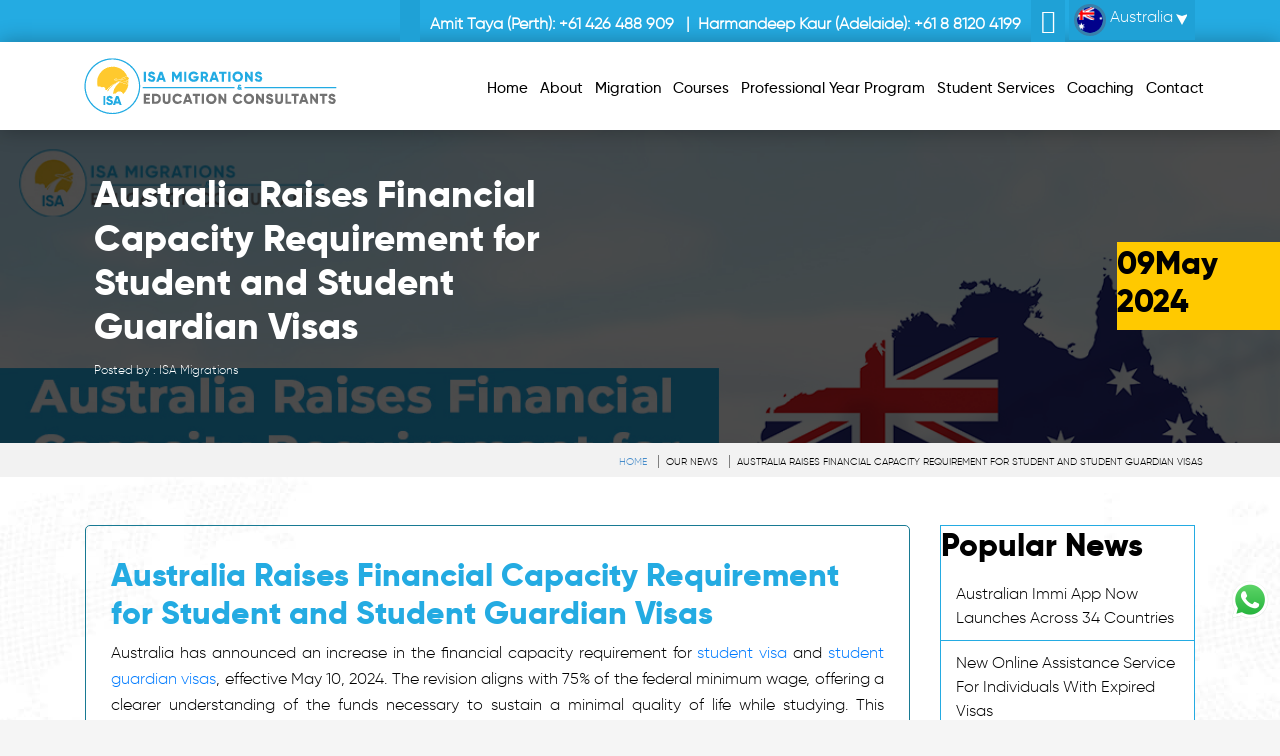

--- FILE ---
content_type: text/html; charset=UTF-8
request_url: https://www.isamigrations.com/news/australia-raises-financial-capacity-requirement-for-student-and-student-guardian-visas/
body_size: 29786
content:
<!doctype html>
<html lang="en-AU">
<head>
	<meta charset="UTF-8" />
  <meta name="viewport" content="width=device-width, initial-scale=1, shrink-to-fit=no">
  <meta name="theme-color" content="#f5f5f5"/>
  <link rel="profile" href="https://gmpg.org/xfn/11" />
  <link rel="icon" href="https://www.isamigrations.com/wp-content/themes/isamigration/images/favicon.png" type="image/x-icon">

<!-- Google Tag Manager -->
<script>(function(w,d,s,l,i){w[l]=w[l]||[];w[l].push({'gtm.start':
new Date().getTime(),event:'gtm.js'});var f=d.getElementsByTagName(s)[0],
j=d.createElement(s),dl=l!='dataLayer'?'&l='+l:'';j.async=true;j.src=
'https://www.googletagmanager.com/gtm.js?id='+i+dl;f.parentNode.insertBefore(j,f);
})(window,document,'script','dataLayer','GTM-KTBGWP5');</script>
<!-- End Google Tag Manager -->

  

  <!--<link href="https://fonts.googleapis.com/css?family=Open+Sans:300,400,700&display=swap" rel="stylesheet"> -->
	<meta name='robots' content='max-image-preview:large' />
	<style>img:is([sizes="auto" i], [sizes^="auto," i]) { contain-intrinsic-size: 3000px 1500px }</style>
	<title>Financial Capacity Requirement Increased for Student and Student Guardian Visas</title>
        <meta name="description" content="Discover Australia's revised financial capacity requirement for student visas, aligning with 75% of the federal minimum wage. Effective May 10, 2024."/>
            <meta property="og:title" content="Financial Capacity Requirement Increased for Student and Student Guardian Visas" />
            <meta property="og:description" content="Discover Australia's revised financial capacity requirement for student visas, aligning with 75% of the federal minimum wage. Effective May 10, 2024." />
            <meta property="og:url" content="https://www.isamigrations.com/news/australia-raises-financial-capacity-requirement-for-student-and-student-guardian-visas/" />
            <meta property="og:site_name" content="ISA Migrations" />
            <meta property="og:image" content="https://www.isamigrations.com/wp-content/uploads/2024/05/Australia-Raises-Financial-Capacity-Requirement-for-Student-and-Student-Guardian-Visas.jpg"/>
            <meta name="twitter:description" content="Discover Australia's revised financial capacity requirement for student visas, aligning with 75% of the federal minimum wage. Effective May 10, 2024." />
            <meta name="twitter:title" content="Financial Capacity Requirement Increased for Student and Student Guardian Visas" />
            <meta name="twitter:image" content="https://www.isamigrations.com/wp-content/uploads/2024/05/Australia-Raises-Financial-Capacity-Requirement-for-Student-and-Student-Guardian-Visas.jpg" />
    <link rel="alternate" hreflang="x-default" href="https://www.isamigrations.com/?p=9850" />
<link href="https://www.googletagmanager.com" rel="dns-prefetch"><link href="https://reviewsonmywebsite.com" rel="dns-prefetch"><link href="https://maps.googleapis.com" rel="dns-prefetch"><link href="https://www.google.com" rel="dns-prefetch"><link href="https://connect.facebook.net" rel="dns-prefetch"><link href="https://i.ytimg.com" rel="dns-prefetch"><link href="https://cdnjs.cloudflare.com" rel="dns-prefetch"><link href="https://www.gstatic.com" rel="dns-prefetch"><link href="https://ipinfo.io" rel="dns-prefetch"><link href="https://www.google-analytics.com" rel="dns-prefetch"><link href="https://stats.g.doubleclick.net" rel="dns-prefetch"><link href="https://www.facebook.com" rel="dns-prefetch"><link href="https://d1y4skjkffciqv.cloudfront.net" rel="dns-prefetch"><link href="https://www.google.co.in" rel="dns-prefetch"><link href="https://static.xx.fbcdn.net" rel="dns-prefetch"><link href="https://fonts.gstatic.com" rel="dns-prefetch"><link href="https://www.isamigrations.com/wp-content/themes/isamigration/fonts/gilroy-medium-webfont.woff2" rel="preload" as="font" type="font/woff2" crossorigin><link href="https://www.isamigrations.com/wp-content/themes/isamigration/fonts/gilroy-extrabold-webfont.woff2" rel="preload" as="font" type="font/woff2" crossorigin><link href="https://www.isamigrations.com/wp-content/themes/isamigration/fonts/gilroy-light-webfont.woff2" rel="preload" as="font" type="font/woff2" crossorigin><link href="https://fonts.gstatic.com/s/roboto/v18/KFOmCnqEu92Fr1Mu4mxKKTU1Kg.woff2" rel="preload" as="font" type="font/woff2" crossorigin><link href="https://fonts.gstatic.com/s/roboto/v18/KFOlCnqEu92Fr1MmYUtfBBc4AMP6lQ.woff2" rel="preload" as="font" type="font/woff2" crossorigin><link rel="alternate" type="application/rss+xml" title="ISA Migrations &raquo; Feed" href="https://www.isamigrations.com/feed/" />
<link rel="alternate" type="application/rss+xml" title="ISA Migrations &raquo; Comments Feed" href="https://www.isamigrations.com/comments/feed/" />
<link rel="alternate" type="application/rss+xml" title="ISA Migrations &raquo; Australia Raises Financial Capacity Requirement for Student and Student Guardian Visas Comments Feed" href="https://www.isamigrations.com/news/australia-raises-financial-capacity-requirement-for-student-and-student-guardian-visas/feed/" />
<link rel='stylesheet' id='wp-block-library-css' href='https://www.isamigrations.com/wp-includes/css/dist/block-library/style.min.css?ver=6.8.3' type='text/css' media='all' />
<style id='wp-block-library-theme-inline-css' type='text/css'>
.wp-block-audio :where(figcaption){color:#555;font-size:13px;text-align:center}.is-dark-theme .wp-block-audio :where(figcaption){color:#ffffffa6}.wp-block-audio{margin:0 0 1em}.wp-block-code{border:1px solid #ccc;border-radius:4px;font-family:Menlo,Consolas,monaco,monospace;padding:.8em 1em}.wp-block-embed :where(figcaption){color:#555;font-size:13px;text-align:center}.is-dark-theme .wp-block-embed :where(figcaption){color:#ffffffa6}.wp-block-embed{margin:0 0 1em}.blocks-gallery-caption{color:#555;font-size:13px;text-align:center}.is-dark-theme .blocks-gallery-caption{color:#ffffffa6}:root :where(.wp-block-image figcaption){color:#555;font-size:13px;text-align:center}.is-dark-theme :root :where(.wp-block-image figcaption){color:#ffffffa6}.wp-block-image{margin:0 0 1em}.wp-block-pullquote{border-bottom:4px solid;border-top:4px solid;color:currentColor;margin-bottom:1.75em}.wp-block-pullquote cite,.wp-block-pullquote footer,.wp-block-pullquote__citation{color:currentColor;font-size:.8125em;font-style:normal;text-transform:uppercase}.wp-block-quote{border-left:.25em solid;margin:0 0 1.75em;padding-left:1em}.wp-block-quote cite,.wp-block-quote footer{color:currentColor;font-size:.8125em;font-style:normal;position:relative}.wp-block-quote:where(.has-text-align-right){border-left:none;border-right:.25em solid;padding-left:0;padding-right:1em}.wp-block-quote:where(.has-text-align-center){border:none;padding-left:0}.wp-block-quote.is-large,.wp-block-quote.is-style-large,.wp-block-quote:where(.is-style-plain){border:none}.wp-block-search .wp-block-search__label{font-weight:700}.wp-block-search__button{border:1px solid #ccc;padding:.375em .625em}:where(.wp-block-group.has-background){padding:1.25em 2.375em}.wp-block-separator.has-css-opacity{opacity:.4}.wp-block-separator{border:none;border-bottom:2px solid;margin-left:auto;margin-right:auto}.wp-block-separator.has-alpha-channel-opacity{opacity:1}.wp-block-separator:not(.is-style-wide):not(.is-style-dots){width:100px}.wp-block-separator.has-background:not(.is-style-dots){border-bottom:none;height:1px}.wp-block-separator.has-background:not(.is-style-wide):not(.is-style-dots){height:2px}.wp-block-table{margin:0 0 1em}.wp-block-table td,.wp-block-table th{word-break:normal}.wp-block-table :where(figcaption){color:#555;font-size:13px;text-align:center}.is-dark-theme .wp-block-table :where(figcaption){color:#ffffffa6}.wp-block-video :where(figcaption){color:#555;font-size:13px;text-align:center}.is-dark-theme .wp-block-video :where(figcaption){color:#ffffffa6}.wp-block-video{margin:0 0 1em}:root :where(.wp-block-template-part.has-background){margin-bottom:0;margin-top:0;padding:1.25em 2.375em}
</style>
<style id='classic-theme-styles-inline-css' type='text/css'>
/*! This file is auto-generated */
.wp-block-button__link{color:#fff;background-color:#32373c;border-radius:9999px;box-shadow:none;text-decoration:none;padding:calc(.667em + 2px) calc(1.333em + 2px);font-size:1.125em}.wp-block-file__button{background:#32373c;color:#fff;text-decoration:none}
</style>
<style id='global-styles-inline-css' type='text/css'>
:root{--wp--preset--aspect-ratio--square: 1;--wp--preset--aspect-ratio--4-3: 4/3;--wp--preset--aspect-ratio--3-4: 3/4;--wp--preset--aspect-ratio--3-2: 3/2;--wp--preset--aspect-ratio--2-3: 2/3;--wp--preset--aspect-ratio--16-9: 16/9;--wp--preset--aspect-ratio--9-16: 9/16;--wp--preset--color--black: #000000;--wp--preset--color--cyan-bluish-gray: #abb8c3;--wp--preset--color--white: #FFF;--wp--preset--color--pale-pink: #f78da7;--wp--preset--color--vivid-red: #cf2e2e;--wp--preset--color--luminous-vivid-orange: #ff6900;--wp--preset--color--luminous-vivid-amber: #fcb900;--wp--preset--color--light-green-cyan: #7bdcb5;--wp--preset--color--vivid-green-cyan: #00d084;--wp--preset--color--pale-cyan-blue: #8ed1fc;--wp--preset--color--vivid-cyan-blue: #0693e3;--wp--preset--color--vivid-purple: #9b51e0;--wp--preset--color--primary: #0073a8;--wp--preset--color--secondary: #005075;--wp--preset--color--dark-gray: #111;--wp--preset--color--light-gray: #767676;--wp--preset--gradient--vivid-cyan-blue-to-vivid-purple: linear-gradient(135deg,rgba(6,147,227,1) 0%,rgb(155,81,224) 100%);--wp--preset--gradient--light-green-cyan-to-vivid-green-cyan: linear-gradient(135deg,rgb(122,220,180) 0%,rgb(0,208,130) 100%);--wp--preset--gradient--luminous-vivid-amber-to-luminous-vivid-orange: linear-gradient(135deg,rgba(252,185,0,1) 0%,rgba(255,105,0,1) 100%);--wp--preset--gradient--luminous-vivid-orange-to-vivid-red: linear-gradient(135deg,rgba(255,105,0,1) 0%,rgb(207,46,46) 100%);--wp--preset--gradient--very-light-gray-to-cyan-bluish-gray: linear-gradient(135deg,rgb(238,238,238) 0%,rgb(169,184,195) 100%);--wp--preset--gradient--cool-to-warm-spectrum: linear-gradient(135deg,rgb(74,234,220) 0%,rgb(151,120,209) 20%,rgb(207,42,186) 40%,rgb(238,44,130) 60%,rgb(251,105,98) 80%,rgb(254,248,76) 100%);--wp--preset--gradient--blush-light-purple: linear-gradient(135deg,rgb(255,206,236) 0%,rgb(152,150,240) 100%);--wp--preset--gradient--blush-bordeaux: linear-gradient(135deg,rgb(254,205,165) 0%,rgb(254,45,45) 50%,rgb(107,0,62) 100%);--wp--preset--gradient--luminous-dusk: linear-gradient(135deg,rgb(255,203,112) 0%,rgb(199,81,192) 50%,rgb(65,88,208) 100%);--wp--preset--gradient--pale-ocean: linear-gradient(135deg,rgb(255,245,203) 0%,rgb(182,227,212) 50%,rgb(51,167,181) 100%);--wp--preset--gradient--electric-grass: linear-gradient(135deg,rgb(202,248,128) 0%,rgb(113,206,126) 100%);--wp--preset--gradient--midnight: linear-gradient(135deg,rgb(2,3,129) 0%,rgb(40,116,252) 100%);--wp--preset--font-size--small: 19.5px;--wp--preset--font-size--medium: 20px;--wp--preset--font-size--large: 36.5px;--wp--preset--font-size--x-large: 42px;--wp--preset--font-size--normal: 22px;--wp--preset--font-size--huge: 49.5px;--wp--preset--spacing--20: 0.44rem;--wp--preset--spacing--30: 0.67rem;--wp--preset--spacing--40: 1rem;--wp--preset--spacing--50: 1.5rem;--wp--preset--spacing--60: 2.25rem;--wp--preset--spacing--70: 3.38rem;--wp--preset--spacing--80: 5.06rem;--wp--preset--shadow--natural: 6px 6px 9px rgba(0, 0, 0, 0.2);--wp--preset--shadow--deep: 12px 12px 50px rgba(0, 0, 0, 0.4);--wp--preset--shadow--sharp: 6px 6px 0px rgba(0, 0, 0, 0.2);--wp--preset--shadow--outlined: 6px 6px 0px -3px rgba(255, 255, 255, 1), 6px 6px rgba(0, 0, 0, 1);--wp--preset--shadow--crisp: 6px 6px 0px rgba(0, 0, 0, 1);}:where(.is-layout-flex){gap: 0.5em;}:where(.is-layout-grid){gap: 0.5em;}body .is-layout-flex{display: flex;}.is-layout-flex{flex-wrap: wrap;align-items: center;}.is-layout-flex > :is(*, div){margin: 0;}body .is-layout-grid{display: grid;}.is-layout-grid > :is(*, div){margin: 0;}:where(.wp-block-columns.is-layout-flex){gap: 2em;}:where(.wp-block-columns.is-layout-grid){gap: 2em;}:where(.wp-block-post-template.is-layout-flex){gap: 1.25em;}:where(.wp-block-post-template.is-layout-grid){gap: 1.25em;}.has-black-color{color: var(--wp--preset--color--black) !important;}.has-cyan-bluish-gray-color{color: var(--wp--preset--color--cyan-bluish-gray) !important;}.has-white-color{color: var(--wp--preset--color--white) !important;}.has-pale-pink-color{color: var(--wp--preset--color--pale-pink) !important;}.has-vivid-red-color{color: var(--wp--preset--color--vivid-red) !important;}.has-luminous-vivid-orange-color{color: var(--wp--preset--color--luminous-vivid-orange) !important;}.has-luminous-vivid-amber-color{color: var(--wp--preset--color--luminous-vivid-amber) !important;}.has-light-green-cyan-color{color: var(--wp--preset--color--light-green-cyan) !important;}.has-vivid-green-cyan-color{color: var(--wp--preset--color--vivid-green-cyan) !important;}.has-pale-cyan-blue-color{color: var(--wp--preset--color--pale-cyan-blue) !important;}.has-vivid-cyan-blue-color{color: var(--wp--preset--color--vivid-cyan-blue) !important;}.has-vivid-purple-color{color: var(--wp--preset--color--vivid-purple) !important;}.has-black-background-color{background-color: var(--wp--preset--color--black) !important;}.has-cyan-bluish-gray-background-color{background-color: var(--wp--preset--color--cyan-bluish-gray) !important;}.has-white-background-color{background-color: var(--wp--preset--color--white) !important;}.has-pale-pink-background-color{background-color: var(--wp--preset--color--pale-pink) !important;}.has-vivid-red-background-color{background-color: var(--wp--preset--color--vivid-red) !important;}.has-luminous-vivid-orange-background-color{background-color: var(--wp--preset--color--luminous-vivid-orange) !important;}.has-luminous-vivid-amber-background-color{background-color: var(--wp--preset--color--luminous-vivid-amber) !important;}.has-light-green-cyan-background-color{background-color: var(--wp--preset--color--light-green-cyan) !important;}.has-vivid-green-cyan-background-color{background-color: var(--wp--preset--color--vivid-green-cyan) !important;}.has-pale-cyan-blue-background-color{background-color: var(--wp--preset--color--pale-cyan-blue) !important;}.has-vivid-cyan-blue-background-color{background-color: var(--wp--preset--color--vivid-cyan-blue) !important;}.has-vivid-purple-background-color{background-color: var(--wp--preset--color--vivid-purple) !important;}.has-black-border-color{border-color: var(--wp--preset--color--black) !important;}.has-cyan-bluish-gray-border-color{border-color: var(--wp--preset--color--cyan-bluish-gray) !important;}.has-white-border-color{border-color: var(--wp--preset--color--white) !important;}.has-pale-pink-border-color{border-color: var(--wp--preset--color--pale-pink) !important;}.has-vivid-red-border-color{border-color: var(--wp--preset--color--vivid-red) !important;}.has-luminous-vivid-orange-border-color{border-color: var(--wp--preset--color--luminous-vivid-orange) !important;}.has-luminous-vivid-amber-border-color{border-color: var(--wp--preset--color--luminous-vivid-amber) !important;}.has-light-green-cyan-border-color{border-color: var(--wp--preset--color--light-green-cyan) !important;}.has-vivid-green-cyan-border-color{border-color: var(--wp--preset--color--vivid-green-cyan) !important;}.has-pale-cyan-blue-border-color{border-color: var(--wp--preset--color--pale-cyan-blue) !important;}.has-vivid-cyan-blue-border-color{border-color: var(--wp--preset--color--vivid-cyan-blue) !important;}.has-vivid-purple-border-color{border-color: var(--wp--preset--color--vivid-purple) !important;}.has-vivid-cyan-blue-to-vivid-purple-gradient-background{background: var(--wp--preset--gradient--vivid-cyan-blue-to-vivid-purple) !important;}.has-light-green-cyan-to-vivid-green-cyan-gradient-background{background: var(--wp--preset--gradient--light-green-cyan-to-vivid-green-cyan) !important;}.has-luminous-vivid-amber-to-luminous-vivid-orange-gradient-background{background: var(--wp--preset--gradient--luminous-vivid-amber-to-luminous-vivid-orange) !important;}.has-luminous-vivid-orange-to-vivid-red-gradient-background{background: var(--wp--preset--gradient--luminous-vivid-orange-to-vivid-red) !important;}.has-very-light-gray-to-cyan-bluish-gray-gradient-background{background: var(--wp--preset--gradient--very-light-gray-to-cyan-bluish-gray) !important;}.has-cool-to-warm-spectrum-gradient-background{background: var(--wp--preset--gradient--cool-to-warm-spectrum) !important;}.has-blush-light-purple-gradient-background{background: var(--wp--preset--gradient--blush-light-purple) !important;}.has-blush-bordeaux-gradient-background{background: var(--wp--preset--gradient--blush-bordeaux) !important;}.has-luminous-dusk-gradient-background{background: var(--wp--preset--gradient--luminous-dusk) !important;}.has-pale-ocean-gradient-background{background: var(--wp--preset--gradient--pale-ocean) !important;}.has-electric-grass-gradient-background{background: var(--wp--preset--gradient--electric-grass) !important;}.has-midnight-gradient-background{background: var(--wp--preset--gradient--midnight) !important;}.has-small-font-size{font-size: var(--wp--preset--font-size--small) !important;}.has-medium-font-size{font-size: var(--wp--preset--font-size--medium) !important;}.has-large-font-size{font-size: var(--wp--preset--font-size--large) !important;}.has-x-large-font-size{font-size: var(--wp--preset--font-size--x-large) !important;}
:where(.wp-block-post-template.is-layout-flex){gap: 1.25em;}:where(.wp-block-post-template.is-layout-grid){gap: 1.25em;}
:where(.wp-block-columns.is-layout-flex){gap: 2em;}:where(.wp-block-columns.is-layout-grid){gap: 2em;}
:root :where(.wp-block-pullquote){font-size: 1.5em;line-height: 1.6;}
</style>
<link rel='stylesheet' id='allow-webp-image-css' href='https://www.isamigrations.com/wp-content/plugins/allow-webp-image/public/css/allow-webp-image-public.css?ver=1.0.1' type='text/css' media='all' />
<link rel='stylesheet' id='isamigration-bootstrip_fontawesome_carousel-css' href='https://www.isamigrations.com/wp-content/themes/isamigration/css/bootstrip_fontawesome_carousel.css?ver=6.8.3' type='text/css' media='all' />
<link rel='stylesheet' id='isamigration-fancyboxcss-css' href='https://www.isamigrations.com/wp-content/themes/isamigration/css/jquery.fancybox.min.css?ver=6.8.3' type='text/css' media='all' />
<link rel='stylesheet' id='isamigration-jquery-ui-css-css' href='https://www.isamigrations.com/wp-content/themes/isamigration/css/jquery-ui.css?ver=6.8.3' type='text/css' media='all' />
<link rel='stylesheet' id='isamigration-intlTelInput-min-css-css' href='https://www.isamigrations.com/wp-content/themes/isamigration/css/intlTelInput.min.css?ver=6.8.3' type='text/css' media='all' />
<link rel='stylesheet' id='twentytwenty-mCustomScrollbar-style-css' href='https://www.isamigrations.com/wp-content/themes/isamigration/css/jquery.mCustomScrollbar.css?ver=6.8.3' type='text/css' media='all' />
<link rel='stylesheet' id='twentytwenty-liteytembed-css-css' href='https://www.isamigrations.com/wp-content/themes/isamigration/css/lite-yt-embed.css?ver=6.8.3' type='text/css' media='all' />
<link rel='stylesheet' id='isamigration-style-css' href='https://www.isamigrations.com/wp-content/themes/isamigration/style.css?ver=6.8.3' type='text/css' media='all' />
<link rel='stylesheet' id='ubermenu-css' href='https://www.isamigrations.com/wp-content/plugins/ubermenu/pro/assets/css/ubermenu.min.css?ver=3.6' type='text/css' media='all' />
<link rel='stylesheet' id='ubermenu-silver-tabs-css' href='https://www.isamigrations.com/wp-content/plugins/ubermenu/pro/assets/css/skins/silvertabs.css?ver=6.8.3' type='text/css' media='all' />
<link rel='stylesheet' id='ubermenu-font-awesome-all-css' href='https://www.isamigrations.com/wp-content/plugins/ubermenu/assets/fontawesome/css/all.min.css?ver=6.8.3' type='text/css' media='all' />
<script src='//www.isamigrations.com/wp-content/cache/www.isamigrations.com/wpfc-minified/9a5887st/au8c.js' type="text/javascript"></script>
<!-- <script type="text/javascript" src="https://www.isamigrations.com/wp-content/themes/isamigration/js/jquery.min.js?ver=6.8.3" id="jquery-js"></script> -->
<!-- <script type="text/javascript" src="https://www.isamigrations.com/wp-content/plugins/allow-webp-image/public/js/allow-webp-image-public.js?ver=1.0.1" id="allow-webp-image-js"></script> -->
<link rel="https://api.w.org/" href="https://www.isamigrations.com/wp-json/" /><link rel="EditURI" type="application/rsd+xml" title="RSD" href="https://www.isamigrations.com/xmlrpc.php?rsd" />
<meta name="generator" content="WordPress 6.8.3" />
<link rel="canonical" href="https://www.isamigrations.com/news/australia-raises-financial-capacity-requirement-for-student-and-student-guardian-visas/" />
<link rel='shortlink' href='https://www.isamigrations.com/?p=9856' />
<link rel="alternate" title="oEmbed (JSON)" type="application/json+oembed" href="https://www.isamigrations.com/wp-json/oembed/1.0/embed?url=https%3A%2F%2Fwww.isamigrations.com%2Fnews%2Faustralia-raises-financial-capacity-requirement-for-student-and-student-guardian-visas%2F" />
<link rel="alternate" title="oEmbed (XML)" type="text/xml+oembed" href="https://www.isamigrations.com/wp-json/oembed/1.0/embed?url=https%3A%2F%2Fwww.isamigrations.com%2Fnews%2Faustralia-raises-financial-capacity-requirement-for-student-and-student-guardian-visas%2F&#038;format=xml" />
<style id="ubermenu-custom-generated-css">
/** Font Awesome 4 Compatibility **/
.fa{font-style:normal;font-variant:normal;font-weight:normal;font-family:FontAwesome;}

/** UberMenu Custom Menu Styles (Customizer) **/
/* main */
 .ubermenu-main .ubermenu-item .ubermenu-submenu-drop { -webkit-transition-duration:.1s; -ms-transition-duration:.1s; transition-duration:.1s; }


/* Status: Loaded from Transient */

</style><link rel="pingback" href="https://www.isamigrations.com/xmlrpc.php"><style type="text/css">.recentcomments a{display:inline !important;padding:0 !important;margin:0 !important;}</style>


<!--Rating Schema -->
<script type="application/ld+json">{
"@context": "https://schema.org",
"@type": "product",
"name": "Migration Agent Perth - ISA Migrations and Education Consultants",
"description": "Migration Agent Perth - ISA Migrations and Education Consultants is always ready for you to give assistance for different types of Australian Visas.",
"aggregateRating": {
"@type": "AggregateRating",
"ratingValue":"4.9",
"bestRating":"5",
"reviewCount":"1094"
}
}
</script>

<script type="application/ld+json">{
"@context": "https://schema.org",
"@type": "Organization",
"@id": "https://www.isamigrations.com/",
"name": "ISA Migrations and Education Consultants",
"description": "Best Migration Agent Australia & Educational Consultants in Australia. We have a team of registered migration agents helping you improve your chance at a successful visa application to work, study or live in Australia. Contact us today!",
"email" : "info@isamigrations.com",
"url": "https://www.isamigrations.com/",
"logo": "https://www.isamigrations.com/wp-content/uploads/2020/01/website-01.png",
"contactPoint": {
"@type": "ContactPoint",
"telephone": "+61 426 488 909",
"contactType": "customer service",
"areaServed": "AU",
"availableLanguage": "en"
},
"sameAs": [
"https://www.facebook.com/isamigration/",
"https://twitter.com/isamigrations",
"https://www.instagram.com/isamigrations/",
"https://www.youtube.com/channel/UC8tX9qQDqyDxnisJ38Fkpyg",
"https://www.linkedin.com/company/isa-migrations"
],
"address":
[
{
"@type": "PostalAddress",
"streetAddress": "Ground Floor, 197-201 Adelaide Terrace",
"addressLocality": "East Perth",
"addressRegion": "WA",
"postalCode": "6004",
"telephone" : "+61 426 488 909"
},
{

"@type": "PostalAddress",
"streetAddress": "Shop 19 Ground Floor, GHD Building, 68 Grenfell Street",
"addressLocality": "Adelaide",
"addressRegion": "SA",
"postalCode": "5000",
"telephone" : "+61 8 8120 4199"
}
]
}</script>
  
</head>

<body class="wp-singular news-template-default single single-news postid-9856 wp-embed-responsive wp-theme-isamigration singular image-filters-enabled">
    <!-- Google Tag Manager (noscript) -->
<noscript><iframe src="https://www.googletagmanager.com/ns.html?id=GTM-KTBGWP5"
height="0" width="0" style="display:none;visibility:hidden"></iframe></noscript>
<!-- End Google Tag Manager (noscript) -->





<!-- header-start-here -->
<header class="header_main">
 <div class="top-header">
    <div class="container">
       <div class="row">
          <div class="text-right col-lg-12 ">
             <div class="contact-box">
                <ul class="top-contact-list list-unstyled">
                   <li>
                      <span class="top-call-img">
                        <i class="fa fa-volume-control-phone" aria-hidden="true"></i>
                      </span>
                                            <p>Amit Taya (Perth): <a href="tel:+61 426 488 909">+61 426 488 909</a>  &nbsp; |&nbsp;  Harmandeep Kaur (Adelaide): <a href="tel:+61 8 8120 4199">+61 8 8120 4199</a></p>
                   </li>
                   <li>
                      <span class="top-call-img">
                                            <a href="mailto:info@isamigrations.com" target="_blank"><i class="fa fa-envelope"></i></a>
                      </span>
                   </li>
                                      <li class="nav-item dropdown top-drop countrydropdown">
                      <a class="nav-link dropdown-toggle" href="#" id="navbarDropdown" role="button" data-toggle="dropdown" aria-haspopup="true" aria-expanded="false">
                        <div class="align-middle sprite-wrap-icon-conutryaustralia mr-2 selectedcountry"></div>
                      Australia                      </a>
                      <div class="dropdown-menu list-top" aria-labelledby="navbarDropdown">
                         <ul class="list-unstyled">
                                                      <li class="border-bottom">
                                                             <a class="text-dark d-block py-2 mx-0" href="https://www.isamigrations.com">
                                  <div class="align-middle sprite-wrap-icon-conutryaustralia  mr-2"></div>
                                  Australia                               </a>
                            </li>
                                                      <li class="border-bottom">
                                                             <a class="text-dark d-block py-2 mx-0" href="https://www.isamigrations.com/india">
                                  <div class="align-middle sprite-wrap-icon-conutryindia  mr-2"></div>
                                  India                               </a>
                            </li>
                                                      <li class="border-bottom">
                                                             <a class="text-dark d-block py-2 mx-0" href="https://www.isamigrations.com/kenya">
                                  <div class="align-middle sprite-wrap-icon-conutrykenya  mr-2"></div>
                                  Kenya                               </a>
                            </li>
                                                      <li class="border-bottom">
                                                             <a class="text-dark d-block py-2 mx-0" href="https://www.isamigrations.com/philippines">
                                  <div class="align-middle sprite-wrap-icon-conutryphilippines  mr-2"></div>
                                  Philippines                               </a>
                            </li>
                                                      <li class="border-bottom">
                                                             <a class="text-dark d-block py-2 mx-0" href="https://www.isamigrations.com/ghana">
                                  <div class="align-middle sprite-wrap-icon-conutryghana  mr-2"></div>
                                  Ghana                               </a>
                            </li>
                                                      <li class="border-bottom">
                                                             <a class="text-dark d-block py-2 mx-0" href="https://www.isamigrations.com/mauritius">
                                  <div class="align-middle sprite-wrap-icon-conutrymauritius  mr-2"></div>
                                  Mauritius                               </a>
                            </li>
                            
                         </ul>
                      </div>
                   </li>
                </ul>
             </div>
          </div>
       </div>
    </div>
 </div>
 <div class="wsmenucontainer clearfix">
    <div class="overlapblackbg"></div>
    <div class="header">
       <div class="container clearfix bigmegamenu">
          <div class="logo clearfix">
                        <a href="https://www.isamigrations.com" title="Responsive Slide Menus">
                
                <img src="https://www.isamigrations.com/wp-content/uploads/2020/01/website-01.png" alt="ISA Migrations" />
                
            </a>
          </div>
          <div class="wsmobileheader clearfix">
             <a class="callusicon" href="tel:123456789"><span class="fa fa-phone"></span></a>
             <a class="smallogo" href="https://www.isamigrations.com">
                
                <img src="https://www.isamigrations.com/wp-content/uploads/2020/01/website-01.png" alt="ISA Migrations" width="120" />
                
            </a>
             <a id="wsnavtoggle" class="animated-arrow"><span></span></a>
          </div>
          <!--Main Menu HTML Code-->
          <nav class="wsmenu clearfix ml-auto mobilemenu">
            <ul id="menu-top-menu" class="mobile-sub wsmenu-list"><li id="menu-item-6318" class="menu-item menu-item-type-post_type menu-item-object-page menu-item-home menu-item-6318"><a href="https://www.isamigrations.com/">Home</a></li>
<li id="menu-item-6319" class="menu-item menu-item-type-post_type menu-item-object-page menu-item-has-children menu-item-6319"><a href="https://www.isamigrations.com/about-us/" aria-haspopup="true" aria-expanded="false">About</a>
<ul class="wsmenu-submenu menu-item-depth-1">
	<li id="menu-item-6320" class="menu-item menu-item-type-post_type menu-item-object-page menu-item-6320"><a href="https://www.isamigrations.com/migration-agent-perth/">Migration Agent Perth</a></li>
	<li id="menu-item-6321" class="menu-item menu-item-type-post_type menu-item-object-page menu-item-6321"><a href="https://www.isamigrations.com/migration-agent-adelaide/">Migration Agent Adelaide</a></li>
	<li id="menu-item-6322" class="menu-item menu-item-type-post_type menu-item-object-page menu-item-6322"><a href="https://www.isamigrations.com/work-with-us/">Work With Us</a></li>
</ul>
</li>
<li id="menu-item-6323" class="fullwidthmenu migrationmenuul menu-item menu-item-type-post_type menu-item-object-page menu-item-has-children menu-item-6323"><a href="https://www.isamigrations.com/migration/" aria-haspopup="true" aria-expanded="false">Migration</a>
<ul class="wsmenu-submenu menu-item-depth-1">
	<li id="menu-item-6325" class="menu-item menu-item-type-custom menu-item-object-custom menu-item-has-children menu-item-6325"><a href="#" aria-haspopup="true" aria-expanded="false">Visitor Visa</a>
	<ul class="wsmenu-submenu-sub menu-item-depth-2">
		<li id="menu-item-6327" class="menu-item menu-item-type-post_type menu-item-object-page menu-item-has-children menu-item-6327"><a href="https://www.isamigrations.com/visitor-visas/visitor-visa/" aria-haspopup="true" aria-expanded="false">Visitor Visa</a>
		<ul class="wsmenu-submenu-sub-sub menu-item-depth-3">
			<li id="menu-item-6329" class="menu-item menu-item-type-post_type menu-item-object-page menu-item-6329"><a href="https://www.isamigrations.com/visitor-visas/visitor-visa/visitor-subclass-600/">Visitor (subclass 600)</a></li>
			<li id="menu-item-6330" class="menu-item menu-item-type-post_type menu-item-object-page menu-item-6330"><a href="https://www.isamigrations.com/visitor-visas/visitor-visa/electronic-travel-authority-subclass-601/">Electronic Travel Authority (subclass 601)</a></li>
			<li id="menu-item-6331" class="menu-item menu-item-type-post_type menu-item-object-page menu-item-6331"><a href="https://www.isamigrations.com/visitor-visas/visitor-visa/medical-treatment-visa-subclass-602/">Medical Treatment Visa (subclass 602)</a></li>
			<li id="menu-item-6332" class="menu-item menu-item-type-post_type menu-item-object-page menu-item-6332"><a href="https://www.isamigrations.com/visitor-visas/visitor-visa/evisitor-subclass-651/">eVisitor (subclass 651)</a></li>
		</ul>
</li>
		<li id="menu-item-6333" class="menu-item menu-item-type-post_type menu-item-object-page menu-item-has-children menu-item-6333"><a href="https://www.isamigrations.com/visitor-visas/working-holiday-visas/" aria-haspopup="true" aria-expanded="false">Working Holiday Visas</a>
		<ul class="wsmenu-submenu-sub-sub menu-item-depth-3">
			<li id="menu-item-6335" class="menu-item menu-item-type-post_type menu-item-object-page menu-item-6335"><a href="https://www.isamigrations.com/visitor-visas/working-holiday-visas/working-holiday-visa-subclass-417/">Working Holiday Visa (subclass 417)</a></li>
			<li id="menu-item-6336" class="menu-item menu-item-type-post_type menu-item-object-page menu-item-6336"><a href="https://www.isamigrations.com/visitor-visas/working-holiday-visas/work-and-holiday-visa-subclass-462/">Work and Holiday Visa (subclass 462)</a></li>
		</ul>
</li>
	</ul>
</li>
	<li id="menu-item-6337" class="menu-item menu-item-type-custom menu-item-object-custom menu-item-has-children menu-item-6337"><a href="#" aria-haspopup="true" aria-expanded="false">Student Visa</a>
	<ul class="wsmenu-submenu-sub menu-item-depth-2">
		<li id="menu-item-6339" class="menu-item menu-item-type-post_type menu-item-object-page menu-item-has-children menu-item-6339"><a href="https://www.isamigrations.com/student-visas/student-visa/" aria-haspopup="true" aria-expanded="false">Student Visa</a>
		<ul class="wsmenu-submenu-sub-sub menu-item-depth-3">
			<li id="menu-item-6341" class="menu-item menu-item-type-post_type menu-item-object-page menu-item-6341"><a href="https://www.isamigrations.com/student-visas/student-visa/student-visa-subclass-500/">Student Visa (subclass 500)</a></li>
			<li id="menu-item-6342" class="menu-item menu-item-type-post_type menu-item-object-page menu-item-6342"><a href="https://www.isamigrations.com/student-visas/student-visa/student-guardian-visa-subclass-590/">Student Guardian Visa (subclass 590)</a></li>
		</ul>
</li>
		<li id="menu-item-6343" class="menu-item menu-item-type-post_type menu-item-object-page menu-item-has-children menu-item-6343"><a href="https://www.isamigrations.com/student-visas/training-visa/" aria-haspopup="true" aria-expanded="false">Training Visa</a>
		<ul class="wsmenu-submenu-sub-sub menu-item-depth-3">
			<li id="menu-item-6345" class="menu-item menu-item-type-post_type menu-item-object-page menu-item-6345"><a href="https://www.isamigrations.com/student-visas/training-visa/training-visa-subclass-407/">Training visa (subclass 407)</a></li>
		</ul>
</li>
		<li id="menu-item-6346" class="menu-item menu-item-type-post_type menu-item-object-page menu-item-has-children menu-item-6346"><a href="https://www.isamigrations.com/student-visas/australian-graduate-visa/" aria-haspopup="true" aria-expanded="false">Australian Graduate Visa</a>
		<ul class="wsmenu-submenu-sub-sub menu-item-depth-3">
			<li id="menu-item-6348" class="menu-item menu-item-type-post_type menu-item-object-page menu-item-6348"><a href="https://www.isamigrations.com/student-visas/australian-graduate-visa/temporary-graduate-visa-subclass-485/">Temporary Graduate Visa (subclass 485)</a></li>
		</ul>
</li>
	</ul>
</li>
	<li id="menu-item-6349" class="menu-item menu-item-type-post_type menu-item-object-page menu-item-has-children menu-item-6349"><a href="https://www.isamigrations.com/family-visa/" aria-haspopup="true" aria-expanded="false">Family Visa</a>
	<ul class="wsmenu-submenu-sub menu-item-depth-2">
		<li id="menu-item-6351" class="menu-item menu-item-type-post_type menu-item-object-page menu-item-has-children menu-item-6351"><a href="https://www.isamigrations.com/family-visa/partner-visa/" aria-haspopup="true" aria-expanded="false">Partner Visa</a>
		<ul class="wsmenu-submenu-sub-sub menu-item-depth-3">
			<li id="menu-item-6353" class="menu-item menu-item-type-post_type menu-item-object-page menu-item-6353"><a href="https://www.isamigrations.com/family-visa/partner-visa/prospective-marriage-visa-subclass-300/">Prospective Marriage Visa (subclass 300)</a></li>
			<li id="menu-item-6354" class="menu-item menu-item-type-post_type menu-item-object-page menu-item-6354"><a href="https://www.isamigrations.com/family-visa/partner-visa/partner-visa-subclasses-309-and-100-offshore/">Partner Visa (subclasses 309 and 100) – Offshore</a></li>
			<li id="menu-item-6355" class="menu-item menu-item-type-post_type menu-item-object-page menu-item-6355"><a href="https://www.isamigrations.com/family-visa/partner-visa/partner-visa-subclasses-820-and-801-onshore/">Partner Visa (subclasses 820 and 801) – Onshore</a></li>
		</ul>
</li>
		<li id="menu-item-6356" class="menu-item menu-item-type-post_type menu-item-object-page menu-item-has-children menu-item-6356"><a href="https://www.isamigrations.com/family-visa/parent-visa/" aria-haspopup="true" aria-expanded="false">Parent Visa</a>
		<ul class="wsmenu-submenu-sub-sub menu-item-depth-3">
			<li id="menu-item-6358" class="menu-item menu-item-type-post_type menu-item-object-page menu-item-6358"><a href="https://www.isamigrations.com/family-visa/parent-visa/parent-visa-subclass-103/">Parent Visa (subclass 103)</a></li>
			<li id="menu-item-6359" class="menu-item menu-item-type-post_type menu-item-object-page menu-item-6359"><a href="https://www.isamigrations.com/family-visa/parent-visa/aged-parent-visa-subclass-804/">Aged Parent Visa (subclass 804)</a></li>
			<li id="menu-item-6360" class="menu-item menu-item-type-post_type menu-item-object-page menu-item-6360"><a href="https://www.isamigrations.com/family-visa/parent-visa/contributory-parent-visa-subclass-173-temporary/">Contributory Parent Visa (subclass 173) – Temporary</a></li>
			<li id="menu-item-6361" class="menu-item menu-item-type-post_type menu-item-object-page menu-item-6361"><a href="https://www.isamigrations.com/family-visa/parent-visa/contributory-parent-visa-subclass-143-permanent/">Contributory Parent Visa (subclass 143) – Permanent</a></li>
			<li id="menu-item-6362" class="menu-item menu-item-type-post_type menu-item-object-page menu-item-6362"><a href="https://www.isamigrations.com/family-visa/parent-visa/contributory-aged-parent-visa-subclass-884-temporary/">Contributory Aged Parent Visa (subclass 884) – Temporary</a></li>
			<li id="menu-item-6363" class="menu-item menu-item-type-post_type menu-item-object-page menu-item-6363"><a href="https://www.isamigrations.com/family-visa/parent-visa/contributory-aged-parent-visa-subclass-864-permanent/">Contributory Aged Parent Visa (subclass 864) – Permanent</a></li>
			<li id="menu-item-6364" class="menu-item menu-item-type-post_type menu-item-object-page menu-item-6364"><a href="https://www.isamigrations.com/family-visa/parent-visa/aged-dependent-relative-visa-subclass-114-offshore/">Aged Dependent Relative Visa (subclass 114) – Offshore</a></li>
			<li id="menu-item-6365" class="menu-item menu-item-type-post_type menu-item-object-page menu-item-6365"><a href="https://www.isamigrations.com/family-visa/parent-visa/aged-dependent-relative-visa-subclass-838-onshore/">Aged Dependent Relative Visa (subclass 838) – Onshore</a></li>
		</ul>
</li>
		<li id="menu-item-6366" class="menu-item menu-item-type-post_type menu-item-object-page menu-item-has-children menu-item-6366"><a href="https://www.isamigrations.com/family-visa/child-visa/" aria-haspopup="true" aria-expanded="false">Child Visa</a>
		<ul class="wsmenu-submenu-sub-sub menu-item-depth-3">
			<li id="menu-item-6368" class="menu-item menu-item-type-post_type menu-item-object-page menu-item-6368"><a href="https://www.isamigrations.com/family-visa/child-visa/child-visa-subclass-101-offshore/">Child Visa (subclass 101) – Offshore</a></li>
			<li id="menu-item-6369" class="menu-item menu-item-type-post_type menu-item-object-page menu-item-6369"><a href="https://www.isamigrations.com/family-visa/child-visa/child-visa-subclass-802-onshore/">Child Visa (subclass 802) – Onshore</a></li>
			<li id="menu-item-6370" class="menu-item menu-item-type-post_type menu-item-object-page menu-item-6370"><a href="https://www.isamigrations.com/family-visa/child-visa/adoption-visa-subclass-102/">Adoption Visa (subclass 102)</a></li>
			<li id="menu-item-6371" class="menu-item menu-item-type-post_type menu-item-object-page menu-item-6371"><a href="https://www.isamigrations.com/family-visa/child-visa/orphan-relative-subclass-117/">Orphan Relative (subclass 117)</a></li>
			<li id="menu-item-6372" class="menu-item menu-item-type-post_type menu-item-object-page menu-item-6372"><a href="https://www.isamigrations.com/family-visa/child-visa/orphan-relative-subclass-837/">Orphan Relative (subclass 837)</a></li>
			<li id="menu-item-6373" class="menu-item menu-item-type-post_type menu-item-object-page menu-item-6373"><a href="https://www.isamigrations.com/family-visa/child-visa/dependent-child-visa-subclass-445/">Dependent Child Visa (subclass 445)</a></li>
		</ul>
</li>
		<li id="menu-item-6374" class="menu-item menu-item-type-post_type menu-item-object-page menu-item-has-children menu-item-6374"><a href="https://www.isamigrations.com/family-visa/other-family-visa/" aria-haspopup="true" aria-expanded="false">Other Family Visa</a>
		<ul class="wsmenu-submenu-sub-sub menu-item-depth-3">
			<li id="menu-item-6376" class="menu-item menu-item-type-post_type menu-item-object-page menu-item-6376"><a href="https://www.isamigrations.com/family-visa/other-family-visa/new-zealand-citizen-family-relationship-visa-subclass-461/">New Zealand Citizen Family Relationship Visa (subclass 461)</a></li>
			<li id="menu-item-6377" class="menu-item menu-item-type-post_type menu-item-object-page menu-item-6377"><a href="https://www.isamigrations.com/family-visa/other-family-visa/remaining-relative-visa-subclass-115/">Remaining Relative Visa (subclass 115)</a></li>
			<li id="menu-item-6378" class="menu-item menu-item-type-post_type menu-item-object-page menu-item-6378"><a href="https://www.isamigrations.com/family-visa/other-family-visa/remaining-relative-visa-subclass-835/">Remaining Relative Visa (subclass 835)</a></li>
			<li id="menu-item-6379" class="menu-item menu-item-type-post_type menu-item-object-page menu-item-6379"><a href="https://www.isamigrations.com/family-visa/other-family-visa/carer-visa-subclass-116/">Carer Visa (subclass 116)</a></li>
			<li id="menu-item-6380" class="menu-item menu-item-type-post_type menu-item-object-page menu-item-6380"><a href="https://www.isamigrations.com/family-visa/other-family-visa/carer-visa-subclass-836/">Carer Visa (subclass 836)</a></li>
		</ul>
</li>
	</ul>
</li>
	<li id="menu-item-6381" class="menu-item menu-item-type-custom menu-item-object-custom menu-item-has-children menu-item-6381"><a href="#" aria-haspopup="true" aria-expanded="false">Temporary Work Visa</a>
	<ul class="wsmenu-submenu-sub menu-item-depth-2">
		<li id="menu-item-6383" class="menu-item menu-item-type-post_type menu-item-object-page menu-item-has-children menu-item-6383"><a href="https://www.isamigrations.com/temporary-work-visas/temporary-work-visa/" aria-haspopup="true" aria-expanded="false">Temporary Work Visa</a>
		<ul class="wsmenu-submenu-sub-sub menu-item-depth-3">
			<li id="menu-item-6385" class="menu-item menu-item-type-post_type menu-item-object-page menu-item-6385"><a href="https://www.isamigrations.com/temporary-work-visas/temporary-work-visa/temporary-work-short-stay-visa-subclass-400/">Temporary Work (short stay) Visa (subclass 400)</a></li>
			<li id="menu-item-6386" class="menu-item menu-item-type-post_type menu-item-object-page menu-item-6386"><a href="https://www.isamigrations.com/temporary-work-visas/temporary-work-visa/temporary-skill-shortage-visa-subclass-482/">Temporary Skill shortage visa (subclass 482)</a></li>
		</ul>
</li>
	</ul>
</li>
	<li id="menu-item-6387" class="menu-item menu-item-type-post_type menu-item-object-page menu-item-has-children menu-item-6387"><a href="https://www.isamigrations.com/skilled-visa/" aria-haspopup="true" aria-expanded="false">Skilled Visa</a>
	<ul class="wsmenu-submenu-sub menu-item-depth-2">
		<li id="menu-item-6389" class="menu-item menu-item-type-post_type menu-item-object-page menu-item-has-children menu-item-6389"><a href="https://www.isamigrations.com/skilled-visa/skilled-recognised-graduate-visa/" aria-haspopup="true" aria-expanded="false">Skilled- Recognised Graduate Visa</a>
		<ul class="wsmenu-submenu-sub-sub menu-item-depth-3">
			<li id="menu-item-6391" class="menu-item menu-item-type-post_type menu-item-object-page menu-item-6391"><a href="https://www.isamigrations.com/skilled-visa/skilled-recognised-graduate-visa/skilled-recognition-graduate-visa-subclass-476/">Skilled Recognition Graduate Visa (subclass 476)</a></li>
		</ul>
</li>
		<li id="menu-item-6392" class="menu-item menu-item-type-post_type menu-item-object-page menu-item-has-children menu-item-6392"><a href="https://www.isamigrations.com/skilled-visa/skilled-independent-visa/" aria-haspopup="true" aria-expanded="false">Skilled (Independent) Visa</a>
		<ul class="wsmenu-submenu-sub-sub menu-item-depth-3">
			<li id="menu-item-6394" class="menu-item menu-item-type-post_type menu-item-object-page menu-item-6394"><a href="https://www.isamigrations.com/skilled-visa/skilled-independent-visa/skilled-independent-visa-subclass-189/">Skilled Independent Visa (subclass 189)</a></li>
		</ul>
</li>
		<li id="menu-item-6395" class="menu-item menu-item-type-post_type menu-item-object-page menu-item-has-children menu-item-6395"><a href="https://www.isamigrations.com/skilled-visa/skilled-sponsored-visa/" aria-haspopup="true" aria-expanded="false">Skilled (Sponsored) Visa</a>
		<ul class="wsmenu-submenu-sub-sub menu-item-depth-3">
			<li id="menu-item-6397" class="menu-item menu-item-type-post_type menu-item-object-page menu-item-6397"><a href="https://www.isamigrations.com/skilled-visa/skilled-sponsored-visa/skilled-nominated-visa-subclass-190/">Skilled Nominated Visa (subclass 190)</a></li>
			<li id="menu-item-6398" class="menu-item menu-item-type-post_type menu-item-object-page menu-item-6398"><a href="https://www.isamigrations.com/skilled-visa/skilled-sponsored-visa/skilled-work-regional-provisional-visa-subclass-491/">Skilled Work Regional (Provisional) Visa Subclass 491</a></li>
			<li id="menu-item-6399" class="menu-item menu-item-type-post_type menu-item-object-page menu-item-6399"><a href="https://www.isamigrations.com/skilled-visa/skilled-sponsored-visa/skilled-regional-visa-subclass-887/">Skilled Regional Visa (subclass 887)</a></li>
		</ul>
</li>
		<li id="menu-item-6400" class="menu-item menu-item-type-post_type menu-item-object-page menu-item-has-children menu-item-6400"><a href="https://www.isamigrations.com/skilled-visa/distinguished-talent-visa/" aria-haspopup="true" aria-expanded="false">Distinguished Talent Visa</a>
		<ul class="wsmenu-submenu-sub-sub menu-item-depth-3">
			<li id="menu-item-6402" class="menu-item menu-item-type-post_type menu-item-object-page menu-item-6402"><a href="https://www.isamigrations.com/skilled-visa/distinguished-talent-visa/distinguished-talent-visa-subclass-858/">Distinguished Talent Visa (subclass 858)</a></li>
			<li id="menu-item-6403" class="menu-item menu-item-type-post_type menu-item-object-page menu-item-6403"><a href="https://www.isamigrations.com/skilled-visa/distinguished-talent-visa/distinguished-talent-visa-subclass-124/">Distinguished Talent Visa (subclass 124)</a></li>
		</ul>
</li>
	</ul>
</li>
	<li id="menu-item-6404" class="menu-item menu-item-type-post_type menu-item-object-page menu-item-has-children menu-item-6404"><a href="https://www.isamigrations.com/employer-sponsored-visa/" aria-haspopup="true" aria-expanded="false">Employer Sponsored Visa</a>
	<ul class="wsmenu-submenu-sub menu-item-depth-2">
		<li id="menu-item-6406" class="menu-item menu-item-type-post_type menu-item-object-page menu-item-has-children menu-item-6406"><a href="https://www.isamigrations.com/employer-sponsored-visa/permanent-visa/" aria-haspopup="true" aria-expanded="false">Permanent Visa</a>
		<ul class="wsmenu-submenu-sub-sub menu-item-depth-3">
			<li id="menu-item-6408" class="menu-item menu-item-type-post_type menu-item-object-page menu-item-6408"><a href="https://www.isamigrations.com/employer-sponsored-visa/permanent-visa/employer-nomination-scheme-subclass-186/">Employer Nomination Scheme (subclass 186)</a></li>
			<li id="menu-item-6409" class="menu-item menu-item-type-post_type menu-item-object-page menu-item-6409"><a href="https://www.isamigrations.com/employer-sponsored-visa/permanent-visa/skilled-employer-sponsored-regional-provisional-visa-subclass-494/">Skilled Employer Sponsored Regional (Provisional) Visa Subclass 494</a></li>
		</ul>
</li>
	</ul>
</li>
	<li id="menu-item-6410" class="menu-item menu-item-type-post_type menu-item-object-page menu-item-has-children menu-item-6410"><a href="https://www.isamigrations.com/business-and-investor-visa/" aria-haspopup="true" aria-expanded="false">Business, Investment and Investor Retirement</a>
	<ul class="wsmenu-submenu-sub menu-item-depth-2">
		<li id="menu-item-6412" class="menu-item menu-item-type-post_type menu-item-object-page menu-item-has-children menu-item-6412"><a href="https://www.isamigrations.com/business-and-investor-visa/business-visa/" aria-haspopup="true" aria-expanded="false">Business Visa</a>
		<ul class="wsmenu-submenu-sub-sub menu-item-depth-3">
			<li id="menu-item-6414" class="menu-item menu-item-type-post_type menu-item-object-page menu-item-6414"><a href="https://www.isamigrations.com/business-and-investor-visa/business-visa/business-owner-visa-subclass-890/">Business Owner visa (subclass 890)</a></li>
			<li id="menu-item-6415" class="menu-item menu-item-type-post_type menu-item-object-page menu-item-6415"><a href="https://www.isamigrations.com/business-and-investor-visa/business-visa/state-or-territory-sponsored-business-owner-visa-subclass-892/">State or Territory Sponsored Business Owner Visa (subclass 892)</a></li>
			<li id="menu-item-6416" class="menu-item menu-item-type-post_type menu-item-object-page menu-item-6416"><a href="https://www.isamigrations.com/business-and-investor-visa/business-visa/business-talent-permanent-visa-subclass-132/">Business Talent (Permanent) Visa (subclass 132)</a></li>
		</ul>
</li>
		<li id="menu-item-6417" class="menu-item menu-item-type-post_type menu-item-object-page menu-item-has-children menu-item-6417"><a href="https://www.isamigrations.com/business-and-investor-visa/investor-visa/" aria-haspopup="true" aria-expanded="false">Investor Visa</a>
		<ul class="wsmenu-submenu-sub-sub menu-item-depth-3">
			<li id="menu-item-6419" class="menu-item menu-item-type-post_type menu-item-object-page menu-item-6419"><a href="https://www.isamigrations.com/business-and-investor-visa/investor-visa/investor-visa-subclass-891/">Investor Visa (subclass 891)</a></li>
			<li id="menu-item-6420" class="menu-item menu-item-type-post_type menu-item-object-page menu-item-6420"><a href="https://www.isamigrations.com/business-and-investor-visa/investor-visa/state-or-territory-sponsored-investor-visa-subclass-893/">State or Territory Sponsored Investor Visa (subclass 893)</a></li>
			<li id="menu-item-6421" class="menu-item menu-item-type-post_type menu-item-object-page menu-item-6421"><a href="https://www.isamigrations.com/business-and-investor-visa/investor-visa/business-innovation-and-investment-visa-subclass-188-provisional/">Business Innovation and Investment Visa (subclass 188) – Provisional</a></li>
			<li id="menu-item-6422" class="menu-item menu-item-type-post_type menu-item-object-page menu-item-6422"><a href="https://www.isamigrations.com/business-and-investor-visa/investor-visa/business-innovation-and-investment-visa-subclass-888-permanent/">Business Innovation and Investment Visa (subclass 888) – Permanent</a></li>
		</ul>
</li>
	</ul>
</li>
	<li id="menu-item-6423" class="menu-item menu-item-type-post_type menu-item-object-page menu-item-has-children menu-item-6423"><a href="https://www.isamigrations.com/refugee-humanitarian-visa/" aria-haspopup="true" aria-expanded="false">Refugee &#038; Humanitarian Visa</a>
	<ul class="wsmenu-submenu-sub menu-item-depth-2">
		<li id="menu-item-6425" class="menu-item menu-item-type-post_type menu-item-object-page menu-item-has-children menu-item-6425"><a href="https://www.isamigrations.com/refugee-humanitarian-visa/onshore-visa/" aria-haspopup="true" aria-expanded="false">Onshore Visa</a>
		<ul class="wsmenu-submenu-sub-sub menu-item-depth-3">
			<li id="menu-item-6427" class="menu-item menu-item-type-post_type menu-item-object-page menu-item-6427"><a href="https://www.isamigrations.com/refugee-humanitarian-visa/onshore-visa/protection-visa-subclass-866/">Protection Visa (subclass 866)</a></li>
		</ul>
</li>
		<li id="menu-item-6428" class="menu-item menu-item-type-post_type menu-item-object-page menu-item-has-children menu-item-6428"><a href="https://www.isamigrations.com/refugee-humanitarian-visa/offshore-visa/" aria-haspopup="true" aria-expanded="false">Offshore Visa</a>
		<ul class="wsmenu-submenu-sub-sub menu-item-depth-3">
			<li id="menu-item-6430" class="menu-item menu-item-type-post_type menu-item-object-page menu-item-6430"><a href="https://www.isamigrations.com/refugee-humanitarian-visa/offshore-visa/refugee-visa-subclass-200/">Refugee Visa (subclass 200)</a></li>
			<li id="menu-item-6431" class="menu-item menu-item-type-post_type menu-item-object-page menu-item-6431"><a href="https://www.isamigrations.com/refugee-humanitarian-visa/offshore-visa/in-country-special-humanitarian-subclass-201/">In country Special Humanitarian (subclass 201)</a></li>
			<li id="menu-item-6432" class="menu-item menu-item-type-post_type menu-item-object-page menu-item-6432"><a href="https://www.isamigrations.com/refugee-humanitarian-visa/offshore-visa/global-special-humanitarian-subclass-202/">Global Special Humanitarian (subclass 202)</a></li>
			<li id="menu-item-6433" class="menu-item menu-item-type-post_type menu-item-object-page menu-item-6433"><a href="https://www.isamigrations.com/refugee-humanitarian-visa/offshore-visa/women-at-risk-visa-subclass-204/">Women at Risk Visa (subclass 204)</a></li>
		</ul>
</li>
	</ul>
</li>
	<li id="menu-item-6434" class="menu-item menu-item-type-post_type menu-item-object-page menu-item-has-children menu-item-6434"><a href="https://www.isamigrations.com/visa-refusals-cancellations-appeals/" aria-haspopup="true" aria-expanded="false">Visa Refusals, cancellations and Appeals</a>
	<ul class="wsmenu-submenu-sub menu-item-depth-2">
		<li id="menu-item-6436" class="menu-item menu-item-type-post_type menu-item-object-page menu-item-has-children menu-item-6436"><a href="https://www.isamigrations.com/visa-refusals-cancellations-appeals/aat-appeals-and-reviews/" aria-haspopup="true" aria-expanded="false">AAT Appeals and Reviews</a>
		<ul class="wsmenu-submenu-sub-sub menu-item-depth-3">
			<li id="menu-item-6438" class="menu-item menu-item-type-post_type menu-item-object-page menu-item-6438"><a href="https://www.isamigrations.com/visa-refusals-cancellations-appeals/aat-appeals-and-reviews/visa-refusal-cancellations/">Visa Refusal &#038; Cancellations</a></li>
			<li id="menu-item-6439" class="menu-item menu-item-type-post_type menu-item-object-page menu-item-6439"><a href="https://www.isamigrations.com/visa-refusals-cancellations-appeals/aat-appeals-and-reviews/ministerial-intervention/">Ministerial Intervention</a></li>
		</ul>
</li>
		<li id="menu-item-6440" class="menu-item menu-item-type-post_type menu-item-object-page menu-item-has-children menu-item-6440"><a href="https://www.isamigrations.com/visa-refusals-cancellations-appeals/submission/" aria-haspopup="true" aria-expanded="false">Submission</a>
		<ul class="wsmenu-submenu-sub-sub menu-item-depth-3">
			<li id="menu-item-6442" class="menu-item menu-item-type-post_type menu-item-object-page menu-item-6442"><a href="https://www.isamigrations.com/visa-refusals-cancellations-appeals/submission/invitations-to-comment/">Invitations to Comment</a></li>
		</ul>
</li>
	</ul>
</li>
	<li id="menu-item-6443" class="menu-item menu-item-type-custom menu-item-object-custom menu-item-has-children menu-item-6443"><a href="#" aria-haspopup="true" aria-expanded="false">Bridging Visa</a>
	<ul class="wsmenu-submenu-sub menu-item-depth-2">
		<li id="menu-item-6445" class="menu-item menu-item-type-post_type menu-item-object-page menu-item-has-children menu-item-6445"><a href="https://www.isamigrations.com/bridging-visas/bridging-visa/" aria-haspopup="true" aria-expanded="false">Bridging Visa</a>
		<ul class="wsmenu-submenu-sub-sub menu-item-depth-3">
			<li id="menu-item-6447" class="menu-item menu-item-type-post_type menu-item-object-page menu-item-6447"><a href="https://www.isamigrations.com/bridging-visas/bridging-visa/bridging-visa-a-subclass-010/">Bridging Visa A (subclass 010)</a></li>
			<li id="menu-item-6448" class="menu-item menu-item-type-post_type menu-item-object-page menu-item-6448"><a href="https://www.isamigrations.com/bridging-visas/bridging-visa/bridging-visa-b-subclass-020/">Bridging Visa B (subclass 020)</a></li>
			<li id="menu-item-6449" class="menu-item menu-item-type-post_type menu-item-object-page menu-item-6449"><a href="https://www.isamigrations.com/bridging-visas/bridging-visa/bridging-visa-c-subclass-030/">Bridging Visa C (subclass 030)</a></li>
			<li id="menu-item-6450" class="menu-item menu-item-type-post_type menu-item-object-page menu-item-6450"><a href="https://www.isamigrations.com/bridging-visas/bridging-visa/bridging-visa-d-subclass-040-041/">Bridging visa D (subclass 040 &#038; 041)</a></li>
			<li id="menu-item-6451" class="menu-item menu-item-type-post_type menu-item-object-page menu-item-6451"><a href="https://www.isamigrations.com/bridging-visas/bridging-visa/bridging-visa-e-subclass-050-051/">Bridging Visa E (subclass 050 &#038; 051)</a></li>
		</ul>
</li>
	</ul>
</li>
	<li id="menu-item-6452" class="menu-item menu-item-type-post_type menu-item-object-page menu-item-6452"><a href="https://www.isamigrations.com/medical-treatment-visas/medical-treatment-visa/">Medical Treatment visa</a></li>
	<li id="menu-item-6453" class="menu-item menu-item-type-custom menu-item-object-custom menu-item-has-children menu-item-6453"><a href="#" aria-haspopup="true" aria-expanded="false">Former &#038; Returning Resident Visa</a>
	<ul class="wsmenu-submenu-sub menu-item-depth-2">
		<li id="menu-item-6455" class="menu-item menu-item-type-post_type menu-item-object-page menu-item-has-children menu-item-6455"><a href="https://www.isamigrations.com/former-returning-resident-visas/former-returning-resident-visa/" aria-haspopup="true" aria-expanded="false">Former &amp; Returning Resident Visa</a>
		<ul class="wsmenu-submenu-sub-sub menu-item-depth-3">
			<li id="menu-item-6457" class="menu-item menu-item-type-post_type menu-item-object-page menu-item-6457"><a href="https://www.isamigrations.com/former-returning-resident-visas/former-returning-resident-visa/former-resident-visa-subclass-151/">Former Resident Visa (subclass 151)</a></li>
			<li id="menu-item-6458" class="menu-item menu-item-type-post_type menu-item-object-page menu-item-6458"><a href="https://www.isamigrations.com/former-returning-resident-visas/former-returning-resident-visa/resident-return-visa-subclass-155-157/">Resident Return Visa (subclass 155 &#038; 157)</a></li>
		</ul>
</li>
	</ul>
</li>
	<li id="menu-item-6459" class="menu-item menu-item-type-post_type menu-item-object-page menu-item-6459"><a href="https://www.isamigrations.com/australian-citizenship/">Australian Citizenship</a></li>
</ul>
</li>
<li id="menu-item-6461" class="menu-item menu-item-type-post_type menu-item-object-page menu-item-has-children menu-item-6461"><a href="https://www.isamigrations.com/popular-courses/" aria-haspopup="true" aria-expanded="false">Courses</a>
<ul class="wsmenu-submenu menu-item-depth-1">
	<li id="menu-item-6462" class="menu-item menu-item-type-post_type menu-item-object-page menu-item-6462"><a href="https://www.isamigrations.com/accounting-and-finance/">Accounting And Finance</a></li>
	<li id="menu-item-6463" class="menu-item menu-item-type-post_type menu-item-object-page menu-item-6463"><a href="https://www.isamigrations.com/automotive/">Automotive</a></li>
	<li id="menu-item-6464" class="menu-item menu-item-type-post_type menu-item-object-page menu-item-6464"><a href="https://www.isamigrations.com/building-and-construction/">Building and Construction</a></li>
	<li id="menu-item-6465" class="menu-item menu-item-type-post_type menu-item-object-page menu-item-6465"><a href="https://www.isamigrations.com/cookery-and-hospitality/">Cookery and Hospitality</a></li>
	<li id="menu-item-6466" class="menu-item menu-item-type-post_type menu-item-object-page menu-item-6466"><a href="https://www.isamigrations.com/engineering/">Engineering</a></li>
	<li id="menu-item-6467" class="menu-item menu-item-type-post_type menu-item-object-page menu-item-6467"><a href="https://www.isamigrations.com/english-language/">English Language</a></li>
	<li id="menu-item-6468" class="menu-item menu-item-type-post_type menu-item-object-page menu-item-6468"><a href="https://www.isamigrations.com/information-technology/">Information Technology</a></li>
	<li id="menu-item-6469" class="menu-item menu-item-type-post_type menu-item-object-page menu-item-6469"><a href="https://www.isamigrations.com/naati/">Naati</a></li>
	<li id="menu-item-6470" class="menu-item menu-item-type-post_type menu-item-object-page menu-item-6470"><a href="https://www.isamigrations.com/nursing/">Nursing</a></li>
	<li id="menu-item-6471" class="menu-item menu-item-type-post_type menu-item-object-page menu-item-6471"><a href="https://www.isamigrations.com/social-work/">Social Work</a></li>
	<li id="menu-item-6472" class="menu-item menu-item-type-post_type menu-item-object-page menu-item-6472"><a href="https://www.isamigrations.com/teaching-and-education/">Teaching and Education</a></li>
</ul>
</li>
<li id="menu-item-6473" class="menu-item menu-item-type-post_type menu-item-object-page menu-item-has-children menu-item-6473"><a href="https://www.isamigrations.com/professional-year-program/" aria-haspopup="true" aria-expanded="false">Professional Year Program</a>
<ul class="wsmenu-submenu menu-item-depth-1">
	<li id="menu-item-6474" class="menu-item menu-item-type-post_type menu-item-object-page menu-item-6474"><a href="https://www.isamigrations.com/professional-year-program-accounting/">Accounting</a></li>
	<li id="menu-item-6475" class="menu-item menu-item-type-post_type menu-item-object-page menu-item-6475"><a href="https://www.isamigrations.com/professional-year-program-it/">IT</a></li>
	<li id="menu-item-6476" class="menu-item menu-item-type-post_type menu-item-object-page menu-item-6476"><a href="https://www.isamigrations.com/professional-year-program-engineering/">Engineering</a></li>
</ul>
</li>
<li id="menu-item-6477" class="menu-item menu-item-type-post_type menu-item-object-page menu-item-has-children menu-item-6477"><a href="https://www.isamigrations.com/student-services/" aria-haspopup="true" aria-expanded="false">Student Services</a>
<ul class="wsmenu-submenu menu-item-depth-1">
	<li id="menu-item-6478" class="menu-item menu-item-type-post_type menu-item-object-page menu-item-6478"><a href="https://www.isamigrations.com/career-counselling/">Career Counselling</a></li>
	<li id="menu-item-6479" class="menu-item menu-item-type-post_type menu-item-object-page menu-item-6479"><a href="https://www.isamigrations.com/scholarships/">Scholarships</a></li>
	<li id="menu-item-6480" class="menu-item menu-item-type-post_type menu-item-object-page menu-item-6480"><a href="https://www.isamigrations.com/health-insurance/">Health Insurance</a></li>
	<li id="menu-item-6481" class="menu-item menu-item-type-post_type menu-item-object-page menu-item-6481"><a href="https://www.isamigrations.com/internships/">Internships</a></li>
</ul>
</li>
<li id="menu-item-6482" class="menu-item menu-item-type-post_type menu-item-object-page menu-item-has-children menu-item-6482"><a href="https://www.isamigrations.com/coaching/" aria-haspopup="true" aria-expanded="false">Coaching</a>
<ul class="wsmenu-submenu menu-item-depth-1">
	<li id="menu-item-6483" class="menu-item menu-item-type-post_type menu-item-object-page menu-item-6483"><a href="https://www.isamigrations.com/ielts-training/">IELTS Training</a></li>
	<li id="menu-item-6484" class="menu-item menu-item-type-post_type menu-item-object-page menu-item-6484"><a href="https://www.isamigrations.com/pte-training/">PTE Training</a></li>
	<li id="menu-item-6485" class="menu-item menu-item-type-post_type menu-item-object-page menu-item-6485"><a href="https://www.isamigrations.com/english-language-training/">English Language Training</a></li>
</ul>
</li>
<li id="menu-item-6486" class="menu-item menu-item-type-post_type menu-item-object-page menu-item-6486"><a href="https://www.isamigrations.com/contact-us/">Contact</a></li>
<li id="menu-item-6562" class="menu-item menu-item-type-post_type menu-item-object-page menu-item-6562"><a href="https://www.isamigrations.com/latest-news/">News</a></li>
</ul>          </nav>
          <div class="megamenubox clearfix desktopmenu">
           
<!-- UberMenu [Configuration:main] [Theme Loc:] [Integration:api] -->
<a class="ubermenu-responsive-toggle ubermenu-responsive-toggle-main ubermenu-skin-silver-tabs ubermenu-loc- ubermenu-responsive-toggle-content-align-left ubermenu-responsive-toggle-align-full " tabindex="0" data-ubermenu-target="ubermenu-main-13"><i class="fas fa-bars" ></i>Menu</a><nav id="ubermenu-main-13" class="ubermenu ubermenu-nojs ubermenu-main ubermenu-menu-13 ubermenu-responsive ubermenu-responsive-default ubermenu-responsive-collapse ubermenu-horizontal ubermenu-transition-shift ubermenu-trigger-hover_intent ubermenu-skin-silver-tabs  ubermenu-bar-align-full ubermenu-items-align-auto ubermenu-bound ubermenu-disable-submenu-scroll ubermenu-sub-indicators ubermenu-retractors-responsive ubermenu-submenu-indicator-closes"><ul id="ubermenu-nav-main-13" class="ubermenu-nav" data-title="Top menu Uber"><li id="menu-item-1960" class="ubermenu-item ubermenu-item-type-post_type ubermenu-item-object-page ubermenu-item-home ubermenu-item-1960 ubermenu-item-level-0 ubermenu-column ubermenu-column-auto" ><a class="ubermenu-target ubermenu-item-layout-default ubermenu-item-layout-text_only" href="https://www.isamigrations.com/" tabindex="0"><span class="ubermenu-target-title ubermenu-target-text">Home</span></a></li><li id="menu-item-1961" class="ubermenu-item ubermenu-item-type-post_type ubermenu-item-object-page ubermenu-item-has-children ubermenu-item-1961 ubermenu-item-level-0 ubermenu-column ubermenu-column-auto ubermenu-has-submenu-drop ubermenu-has-submenu-flyout" ><a class="ubermenu-target ubermenu-item-layout-default ubermenu-item-layout-text_only" href="https://www.isamigrations.com/about-us/" tabindex="0" aria-haspopup="true" aria-expanded="false"><span class="ubermenu-target-title ubermenu-target-text">About</span><i class='ubermenu-sub-indicator fas fa-angle-down'></i></a><ul  class="ubermenu-submenu ubermenu-submenu-id-1961 ubermenu-submenu-type-flyout ubermenu-submenu-drop ubermenu-submenu-align-left_edge_item"  ><li id="menu-item-1962" class="ubermenu-item ubermenu-item-type-post_type ubermenu-item-object-page ubermenu-item-1962 ubermenu-item-auto ubermenu-item-normal ubermenu-item-level-1" ><a class="ubermenu-target ubermenu-item-layout-default ubermenu-item-layout-text_only" href="https://www.isamigrations.com/migration-agent-perth/"><span class="ubermenu-target-title ubermenu-target-text">Migration Agent Perth</span></a></li><li id="menu-item-1963" class="ubermenu-item ubermenu-item-type-post_type ubermenu-item-object-page ubermenu-item-1963 ubermenu-item-auto ubermenu-item-normal ubermenu-item-level-1" ><a class="ubermenu-target ubermenu-item-layout-default ubermenu-item-layout-text_only" href="https://www.isamigrations.com/migration-agent-adelaide/"><span class="ubermenu-target-title ubermenu-target-text">Migration Agent Adelaide</span></a></li><li id="menu-item-1964" class="ubermenu-item ubermenu-item-type-post_type ubermenu-item-object-page ubermenu-item-1964 ubermenu-item-auto ubermenu-item-normal ubermenu-item-level-1" ><a class="ubermenu-target ubermenu-item-layout-default ubermenu-item-layout-text_only" href="https://www.isamigrations.com/work-with-us/"><span class="ubermenu-target-title ubermenu-target-text">Work With Us</span></a></li></ul></li><li id="menu-item-5425" class="fullwidthmenu migrationmenuul ubermenu-item ubermenu-item-type-post_type ubermenu-item-object-page ubermenu-item-has-children ubermenu-item-5425 ubermenu-item-level-0 ubermenu-column ubermenu-column-auto ubermenu-has-submenu-drop ubermenu-has-submenu-mega" ><a class="ubermenu-target ubermenu-item-layout-default ubermenu-item-layout-text_only" href="https://www.isamigrations.com/migration/" tabindex="0" aria-haspopup="true" aria-expanded="false"><span class="ubermenu-target-title ubermenu-target-text">Migration</span><i class='ubermenu-sub-indicator fas fa-angle-down'></i></a><ul  class="ubermenu-submenu ubermenu-submenu-id-5425 ubermenu-submenu-type-auto ubermenu-submenu-type-mega ubermenu-submenu-drop ubermenu-submenu-align-full_width"  ><!-- begin Tabs: [Tabs] 2220 --><li id="menu-item-2220" class="ubermenu-item ubermenu-tabs ubermenu-item-2220 ubermenu-item-level-1 ubermenu-column ubermenu-column-full ubermenu-tab-layout-left ubermenu-tabs-show-default ubermenu-tabs-show-current"><ul  class="ubermenu-tabs-group ubermenu-column ubermenu-column-1-4 ubermenu-submenu ubermenu-submenu-id-2220 ubermenu-submenu-type-auto ubermenu-submenu-type-tabs-group"  ><li id="menu-item-3726" class="ubermenu-tab ubermenu-item ubermenu-item-type-custom ubermenu-item-object-custom ubermenu-item-has-children ubermenu-item-3726 ubermenu-item-auto ubermenu-column ubermenu-column-full ubermenu-has-submenu-drop" data-ubermenu-trigger="mouseover" ><a class="ubermenu-target ubermenu-item-layout-default ubermenu-item-layout-text_only" href="#" aria-haspopup="true" aria-expanded="false"><span class="ubermenu-target-title ubermenu-target-text">Visitor Visa</span><i class='ubermenu-sub-indicator fas fa-angle-down'></i></a><ul  class="ubermenu-tab-content-panel ubermenu-column ubermenu-column-3-4 ubermenu-submenu ubermenu-submenu-id-3726 ubermenu-submenu-type-tab-content-panel"  ><!-- begin Tabs: [Tabs] 2221 --><li id="menu-item-2221" class="ubermenu-item ubermenu-tabs ubermenu-item-2221 ubermenu-item-level-3 ubermenu-column ubermenu-column-full ubermenu-tab-layout-left ubermenu-tabs-show-default ubermenu-tabs-show-current"><ul  class="ubermenu-tabs-group ubermenu-column ubermenu-column-1-4 ubermenu-submenu ubermenu-submenu-id-2221 ubermenu-submenu-type-auto ubermenu-submenu-type-tabs-group"  ><li id="menu-item-2105" class="ubermenu-tab ubermenu-item ubermenu-item-type-post_type ubermenu-item-object-page ubermenu-item-has-children ubermenu-item-2105 ubermenu-item-auto ubermenu-column ubermenu-column-full ubermenu-has-submenu-drop" data-ubermenu-trigger="mouseover" ><a class="ubermenu-target ubermenu-item-layout-default ubermenu-item-layout-text_only" href="https://www.isamigrations.com/visitor-visas/visitor-visa/" aria-haspopup="true" aria-expanded="false"><span class="ubermenu-target-title ubermenu-target-text">Visitor Visa</span><i class='ubermenu-sub-indicator fas fa-angle-down'></i></a><ul  class="ubermenu-tab-content-panel ubermenu-column ubermenu-column-3-4 ubermenu-submenu ubermenu-submenu-id-2105 ubermenu-submenu-type-tab-content-panel"  ><!-- begin Tabs: [Tabs] 2222 --><li id="menu-item-2222" class="ubermenu-item ubermenu-tabs ubermenu-item-2222 ubermenu-item-level-5 ubermenu-column ubermenu-column-full ubermenu-tab-layout-left ubermenu-tabs-show-default ubermenu-tabs-show-current"><ul  class="ubermenu-tabs-group ubermenu-column ubermenu-column-1-4 ubermenu-submenu ubermenu-submenu-id-2222 ubermenu-submenu-type-auto ubermenu-submenu-type-tabs-group"  ><li id="menu-item-2106" class="ubermenu-tab ubermenu-item ubermenu-item-type-post_type ubermenu-item-object-page ubermenu-item-2106 ubermenu-item-auto ubermenu-column ubermenu-column-full" ><a class="ubermenu-target ubermenu-item-layout-default ubermenu-item-layout-text_only" href="https://www.isamigrations.com/visitor-visas/visitor-visa/visitor-subclass-600/"><span class="ubermenu-target-title ubermenu-target-text">Visitor (subclass 600)</span></a></li><li id="menu-item-2107" class="ubermenu-tab ubermenu-item ubermenu-item-type-post_type ubermenu-item-object-page ubermenu-item-2107 ubermenu-item-auto ubermenu-column ubermenu-column-full" ><a class="ubermenu-target ubermenu-item-layout-default ubermenu-item-layout-text_only" href="https://www.isamigrations.com/visitor-visas/visitor-visa/electronic-travel-authority-subclass-601/"><span class="ubermenu-target-title ubermenu-target-text">Electronic Travel Authority (subclass 601)</span></a></li><li id="menu-item-2108" class="ubermenu-tab ubermenu-item ubermenu-item-type-post_type ubermenu-item-object-page ubermenu-item-2108 ubermenu-item-auto ubermenu-column ubermenu-column-full" ><a class="ubermenu-target ubermenu-item-layout-default ubermenu-item-layout-text_only" href="https://www.isamigrations.com/visitor-visas/visitor-visa/medical-treatment-visa-subclass-602/"><span class="ubermenu-target-title ubermenu-target-text">Medical Treatment Visa (subclass 602)</span></a></li><li id="menu-item-2109" class="ubermenu-tab ubermenu-item ubermenu-item-type-post_type ubermenu-item-object-page ubermenu-item-2109 ubermenu-item-auto ubermenu-column ubermenu-column-full" ><a class="ubermenu-target ubermenu-item-layout-default ubermenu-item-layout-text_only" href="https://www.isamigrations.com/visitor-visas/visitor-visa/evisitor-subclass-651/"><span class="ubermenu-target-title ubermenu-target-text">eVisitor (subclass 651)</span></a></li></ul></li><!-- end Tabs: [Tabs] 2222 --></ul></li><li id="menu-item-2110" class="ubermenu-tab ubermenu-item ubermenu-item-type-post_type ubermenu-item-object-page ubermenu-item-has-children ubermenu-item-2110 ubermenu-item-auto ubermenu-column ubermenu-column-full ubermenu-has-submenu-drop" data-ubermenu-trigger="mouseover" ><a class="ubermenu-target ubermenu-item-layout-default ubermenu-item-layout-text_only" href="https://www.isamigrations.com/visitor-visas/working-holiday-visas/" aria-haspopup="true" aria-expanded="false"><span class="ubermenu-target-title ubermenu-target-text">Working Holiday Visas</span><i class='ubermenu-sub-indicator fas fa-angle-down'></i></a><ul  class="ubermenu-tab-content-panel ubermenu-column ubermenu-column-3-4 ubermenu-submenu ubermenu-submenu-id-2110 ubermenu-submenu-type-tab-content-panel"  ><!-- begin Tabs: [Tabs] 2223 --><li id="menu-item-2223" class="ubermenu-item ubermenu-tabs ubermenu-item-2223 ubermenu-item-level-5 ubermenu-column ubermenu-column-full ubermenu-tab-layout-left ubermenu-tabs-show-default ubermenu-tabs-show-current"><ul  class="ubermenu-tabs-group ubermenu-column ubermenu-column-1-4 ubermenu-submenu ubermenu-submenu-id-2223 ubermenu-submenu-type-auto ubermenu-submenu-type-tabs-group"  ><li id="menu-item-2111" class="ubermenu-tab ubermenu-item ubermenu-item-type-post_type ubermenu-item-object-page ubermenu-item-2111 ubermenu-item-auto ubermenu-column ubermenu-column-full" ><a class="ubermenu-target ubermenu-item-layout-default ubermenu-item-layout-text_only" href="https://www.isamigrations.com/visitor-visas/working-holiday-visas/working-holiday-visa-subclass-417/"><span class="ubermenu-target-title ubermenu-target-text">Working Holiday Visa (subclass 417)</span></a></li><li id="menu-item-2112" class="ubermenu-tab ubermenu-item ubermenu-item-type-post_type ubermenu-item-object-page ubermenu-item-2112 ubermenu-item-auto ubermenu-column ubermenu-column-full" ><a class="ubermenu-target ubermenu-item-layout-default ubermenu-item-layout-text_only" href="https://www.isamigrations.com/visitor-visas/working-holiday-visas/work-and-holiday-visa-subclass-462/"><span class="ubermenu-target-title ubermenu-target-text">Work and Holiday Visa (subclass 462)</span></a></li></ul></li><!-- end Tabs: [Tabs] 2223 --></ul></li></ul></li><!-- end Tabs: [Tabs] 2221 --></ul></li><li id="menu-item-3727" class="ubermenu-tab ubermenu-item ubermenu-item-type-custom ubermenu-item-object-custom ubermenu-item-has-children ubermenu-item-3727 ubermenu-item-auto ubermenu-column ubermenu-column-full ubermenu-has-submenu-drop" data-ubermenu-trigger="mouseover" ><a class="ubermenu-target ubermenu-item-layout-default ubermenu-item-layout-text_only" href="#" aria-haspopup="true" aria-expanded="false"><span class="ubermenu-target-title ubermenu-target-text">Student Visa</span><i class='ubermenu-sub-indicator fas fa-angle-down'></i></a><ul  class="ubermenu-tab-content-panel ubermenu-column ubermenu-column-3-4 ubermenu-submenu ubermenu-submenu-id-3727 ubermenu-submenu-type-tab-content-panel"  ><!-- begin Tabs: [Tabs] 2224 --><li id="menu-item-2224" class="ubermenu-item ubermenu-tabs ubermenu-item-2224 ubermenu-item-level-3 ubermenu-column ubermenu-column-full ubermenu-tab-layout-left ubermenu-tabs-show-default ubermenu-tabs-show-current"><ul  class="ubermenu-tabs-group ubermenu-column ubermenu-column-1-4 ubermenu-submenu ubermenu-submenu-id-2224 ubermenu-submenu-type-auto ubermenu-submenu-type-tabs-group"  ><li id="menu-item-2114" class="ubermenu-tab ubermenu-item ubermenu-item-type-post_type ubermenu-item-object-page ubermenu-item-has-children ubermenu-item-2114 ubermenu-item-auto ubermenu-column ubermenu-column-full ubermenu-has-submenu-drop" data-ubermenu-trigger="mouseover" ><a class="ubermenu-target ubermenu-item-layout-default ubermenu-item-layout-text_only" href="https://www.isamigrations.com/student-visas/student-visa/" aria-haspopup="true" aria-expanded="false"><span class="ubermenu-target-title ubermenu-target-text">Student Visa</span><i class='ubermenu-sub-indicator fas fa-angle-down'></i></a><ul  class="ubermenu-tab-content-panel ubermenu-column ubermenu-column-3-4 ubermenu-submenu ubermenu-submenu-id-2114 ubermenu-submenu-type-tab-content-panel"  ><!-- begin Tabs: [Tabs] 2253 --><li id="menu-item-2253" class="ubermenu-item ubermenu-tabs ubermenu-item-2253 ubermenu-item-level-5 ubermenu-column ubermenu-column-full ubermenu-tab-layout-left ubermenu-tabs-show-default ubermenu-tabs-show-current"><ul  class="ubermenu-tabs-group ubermenu-column ubermenu-column-1-4 ubermenu-submenu ubermenu-submenu-id-2253 ubermenu-submenu-type-auto ubermenu-submenu-type-tabs-group"  ><li id="menu-item-2115" class="ubermenu-tab ubermenu-item ubermenu-item-type-post_type ubermenu-item-object-page ubermenu-item-2115 ubermenu-item-auto ubermenu-column ubermenu-column-full" ><a class="ubermenu-target ubermenu-item-layout-default ubermenu-item-layout-text_only" href="https://www.isamigrations.com/student-visas/student-visa/student-visa-subclass-500/"><span class="ubermenu-target-title ubermenu-target-text">Student Visa (subclass 500)</span></a></li><li id="menu-item-2116" class="ubermenu-tab ubermenu-item ubermenu-item-type-post_type ubermenu-item-object-page ubermenu-item-2116 ubermenu-item-auto ubermenu-column ubermenu-column-full" ><a class="ubermenu-target ubermenu-item-layout-default ubermenu-item-layout-text_only" href="https://www.isamigrations.com/student-visas/student-visa/student-guardian-visa-subclass-590/"><span class="ubermenu-target-title ubermenu-target-text">Student Guardian Visa (subclass 590)</span></a></li></ul></li><!-- end Tabs: [Tabs] 2253 --></ul></li><li id="menu-item-2117" class="ubermenu-tab ubermenu-item ubermenu-item-type-post_type ubermenu-item-object-page ubermenu-item-has-children ubermenu-item-2117 ubermenu-item-auto ubermenu-column ubermenu-column-full ubermenu-has-submenu-drop" data-ubermenu-trigger="mouseover" ><a class="ubermenu-target ubermenu-item-layout-default ubermenu-item-layout-text_only" href="https://www.isamigrations.com/student-visas/training-visa/" aria-haspopup="true" aria-expanded="false"><span class="ubermenu-target-title ubermenu-target-text">Training Visa</span><i class='ubermenu-sub-indicator fas fa-angle-down'></i></a><ul  class="ubermenu-tab-content-panel ubermenu-column ubermenu-column-3-4 ubermenu-submenu ubermenu-submenu-id-2117 ubermenu-submenu-type-tab-content-panel"  ><!-- begin Tabs: [Tabs] 2254 --><li id="menu-item-2254" class="ubermenu-item ubermenu-tabs ubermenu-item-2254 ubermenu-item-level-5 ubermenu-column ubermenu-column-full ubermenu-tab-layout-left ubermenu-tabs-show-default ubermenu-tabs-show-current"><ul  class="ubermenu-tabs-group ubermenu-column ubermenu-column-1-4 ubermenu-submenu ubermenu-submenu-id-2254 ubermenu-submenu-type-auto ubermenu-submenu-type-tabs-group"  ><li id="menu-item-2118" class="ubermenu-tab ubermenu-item ubermenu-item-type-post_type ubermenu-item-object-page ubermenu-item-2118 ubermenu-item-auto ubermenu-column ubermenu-column-full" ><a class="ubermenu-target ubermenu-item-layout-default ubermenu-item-layout-text_only" href="https://www.isamigrations.com/student-visas/training-visa/training-visa-subclass-407/"><span class="ubermenu-target-title ubermenu-target-text">Training visa (subclass 407)</span></a></li></ul></li><!-- end Tabs: [Tabs] 2254 --></ul></li><li id="menu-item-2119" class="ubermenu-tab ubermenu-item ubermenu-item-type-post_type ubermenu-item-object-page ubermenu-item-has-children ubermenu-item-2119 ubermenu-item-auto ubermenu-column ubermenu-column-full ubermenu-has-submenu-drop" data-ubermenu-trigger="mouseover" ><a class="ubermenu-target ubermenu-item-layout-default ubermenu-item-layout-text_only" href="https://www.isamigrations.com/student-visas/australian-graduate-visa/" aria-haspopup="true" aria-expanded="false"><span class="ubermenu-target-title ubermenu-target-text">Australian Graduate Visa</span><i class='ubermenu-sub-indicator fas fa-angle-down'></i></a><ul  class="ubermenu-tab-content-panel ubermenu-column ubermenu-column-3-4 ubermenu-submenu ubermenu-submenu-id-2119 ubermenu-submenu-type-tab-content-panel"  ><!-- begin Tabs: [Tabs] 2255 --><li id="menu-item-2255" class="ubermenu-item ubermenu-tabs ubermenu-item-2255 ubermenu-item-level-5 ubermenu-column ubermenu-column-full ubermenu-tab-layout-left ubermenu-tabs-show-default ubermenu-tabs-show-current"><ul  class="ubermenu-tabs-group ubermenu-column ubermenu-column-1-4 ubermenu-submenu ubermenu-submenu-id-2255 ubermenu-submenu-type-auto ubermenu-submenu-type-tabs-group"  ><li id="menu-item-2120" class="ubermenu-tab ubermenu-item ubermenu-item-type-post_type ubermenu-item-object-page ubermenu-item-2120 ubermenu-item-auto ubermenu-column ubermenu-column-full" ><a class="ubermenu-target ubermenu-item-layout-default ubermenu-item-layout-text_only" href="https://www.isamigrations.com/student-visas/australian-graduate-visa/temporary-graduate-visa-subclass-485/"><span class="ubermenu-target-title ubermenu-target-text">Temporary Graduate Visa (subclass 485)</span></a></li></ul></li><!-- end Tabs: [Tabs] 2255 --></ul></li></ul></li><!-- end Tabs: [Tabs] 2224 --></ul></li><li id="menu-item-2121" class="ubermenu-tab ubermenu-item ubermenu-item-type-post_type ubermenu-item-object-page ubermenu-item-has-children ubermenu-item-2121 ubermenu-item-auto ubermenu-column ubermenu-column-full ubermenu-has-submenu-drop" data-ubermenu-trigger="mouseover" ><a class="ubermenu-target ubermenu-item-layout-default ubermenu-item-layout-text_only" href="https://www.isamigrations.com/family-visa/" aria-haspopup="true" aria-expanded="false"><span class="ubermenu-target-title ubermenu-target-text">Family Visa</span><i class='ubermenu-sub-indicator fas fa-angle-down'></i></a><ul  class="ubermenu-tab-content-panel ubermenu-column ubermenu-column-3-4 ubermenu-submenu ubermenu-submenu-id-2121 ubermenu-submenu-type-tab-content-panel"  ><!-- begin Tabs: [Tabs] 2256 --><li id="menu-item-2256" class="ubermenu-item ubermenu-tabs ubermenu-item-2256 ubermenu-item-level-3 ubermenu-column ubermenu-column-full ubermenu-tab-layout-left ubermenu-tabs-show-default ubermenu-tabs-show-current"><ul  class="ubermenu-tabs-group ubermenu-column ubermenu-column-1-4 ubermenu-submenu ubermenu-submenu-id-2256 ubermenu-submenu-type-auto ubermenu-submenu-type-tabs-group"  ><li id="menu-item-2122" class="ubermenu-tab ubermenu-item ubermenu-item-type-post_type ubermenu-item-object-page ubermenu-item-has-children ubermenu-item-2122 ubermenu-item-auto ubermenu-column ubermenu-column-full ubermenu-has-submenu-drop" data-ubermenu-trigger="mouseover" ><a class="ubermenu-target ubermenu-item-layout-default ubermenu-item-layout-text_only" href="https://www.isamigrations.com/family-visa/partner-visa/" aria-haspopup="true" aria-expanded="false"><span class="ubermenu-target-title ubermenu-target-text">Partner Visa</span><i class='ubermenu-sub-indicator fas fa-angle-down'></i></a><ul  class="ubermenu-tab-content-panel ubermenu-column ubermenu-column-3-4 ubermenu-submenu ubermenu-submenu-id-2122 ubermenu-submenu-type-tab-content-panel"  ><!-- begin Tabs: [Tabs] 2257 --><li id="menu-item-2257" class="ubermenu-item ubermenu-tabs ubermenu-item-2257 ubermenu-item-level-5 ubermenu-column ubermenu-column-full ubermenu-tab-layout-left ubermenu-tabs-show-default ubermenu-tabs-show-current"><ul  class="ubermenu-tabs-group ubermenu-column ubermenu-column-1-4 ubermenu-submenu ubermenu-submenu-id-2257 ubermenu-submenu-type-auto ubermenu-submenu-type-tabs-group"  ><li id="menu-item-2123" class="ubermenu-tab ubermenu-item ubermenu-item-type-post_type ubermenu-item-object-page ubermenu-item-2123 ubermenu-item-auto ubermenu-column ubermenu-column-full" ><a class="ubermenu-target ubermenu-item-layout-default ubermenu-item-layout-text_only" href="https://www.isamigrations.com/family-visa/partner-visa/prospective-marriage-visa-subclass-300/"><span class="ubermenu-target-title ubermenu-target-text">Prospective Marriage Visa (subclass 300)</span></a></li><li id="menu-item-2124" class="ubermenu-tab ubermenu-item ubermenu-item-type-post_type ubermenu-item-object-page ubermenu-item-2124 ubermenu-item-auto ubermenu-column ubermenu-column-full" ><a class="ubermenu-target ubermenu-item-layout-default ubermenu-item-layout-text_only" href="https://www.isamigrations.com/family-visa/partner-visa/partner-visa-subclasses-309-and-100-offshore/"><span class="ubermenu-target-title ubermenu-target-text">Partner Visa (subclasses 309 and 100) – Offshore</span></a></li><li id="menu-item-2125" class="ubermenu-tab ubermenu-item ubermenu-item-type-post_type ubermenu-item-object-page ubermenu-item-2125 ubermenu-item-auto ubermenu-column ubermenu-column-full" ><a class="ubermenu-target ubermenu-item-layout-default ubermenu-item-layout-text_only" href="https://www.isamigrations.com/family-visa/partner-visa/partner-visa-subclasses-820-and-801-onshore/"><span class="ubermenu-target-title ubermenu-target-text">Partner Visa (subclasses 820 and 801) – Onshore</span></a></li></ul></li><!-- end Tabs: [Tabs] 2257 --></ul></li><li id="menu-item-2127" class="ubermenu-tab ubermenu-item ubermenu-item-type-post_type ubermenu-item-object-page ubermenu-item-has-children ubermenu-item-2127 ubermenu-item-auto ubermenu-column ubermenu-column-full ubermenu-has-submenu-drop" data-ubermenu-trigger="mouseover" ><a class="ubermenu-target ubermenu-item-layout-default ubermenu-item-layout-text_only" href="https://www.isamigrations.com/family-visa/parent-visa/" aria-haspopup="true" aria-expanded="false"><span class="ubermenu-target-title ubermenu-target-text">Parent Visa</span><i class='ubermenu-sub-indicator fas fa-angle-down'></i></a><ul  class="ubermenu-tab-content-panel ubermenu-column ubermenu-column-3-4 ubermenu-submenu ubermenu-submenu-id-2127 ubermenu-submenu-type-tab-content-panel"  ><!-- begin Tabs: [Tabs] 2258 --><li id="menu-item-2258" class="ubermenu-item ubermenu-tabs ubermenu-item-2258 ubermenu-item-level-5 ubermenu-column ubermenu-column-full ubermenu-tab-layout-left ubermenu-tabs-show-default ubermenu-tabs-show-current"><ul  class="ubermenu-tabs-group ubermenu-column ubermenu-column-1-4 ubermenu-submenu ubermenu-submenu-id-2258 ubermenu-submenu-type-auto ubermenu-submenu-type-tabs-group"  ><li id="menu-item-2128" class="ubermenu-tab ubermenu-item ubermenu-item-type-post_type ubermenu-item-object-page ubermenu-item-2128 ubermenu-item-auto ubermenu-column ubermenu-column-full" ><a class="ubermenu-target ubermenu-item-layout-default ubermenu-item-layout-text_only" href="https://www.isamigrations.com/family-visa/parent-visa/parent-visa-subclass-103/"><span class="ubermenu-target-title ubermenu-target-text">Parent Visa (subclass 103)</span></a></li><li id="menu-item-2129" class="ubermenu-tab ubermenu-item ubermenu-item-type-post_type ubermenu-item-object-page ubermenu-item-2129 ubermenu-item-auto ubermenu-column ubermenu-column-full" ><a class="ubermenu-target ubermenu-item-layout-default ubermenu-item-layout-text_only" href="https://www.isamigrations.com/family-visa/parent-visa/aged-parent-visa-subclass-804/"><span class="ubermenu-target-title ubermenu-target-text">Aged Parent Visa (subclass 804)</span></a></li><li id="menu-item-2130" class="ubermenu-tab ubermenu-item ubermenu-item-type-post_type ubermenu-item-object-page ubermenu-item-2130 ubermenu-item-auto ubermenu-column ubermenu-column-full" ><a class="ubermenu-target ubermenu-item-layout-default ubermenu-item-layout-text_only" href="https://www.isamigrations.com/family-visa/parent-visa/contributory-parent-visa-subclass-173-temporary/"><span class="ubermenu-target-title ubermenu-target-text">Contributory Parent Visa (subclass 173) – Temporary</span></a></li><li id="menu-item-2131" class="ubermenu-tab ubermenu-item ubermenu-item-type-post_type ubermenu-item-object-page ubermenu-item-2131 ubermenu-item-auto ubermenu-column ubermenu-column-full" ><a class="ubermenu-target ubermenu-item-layout-default ubermenu-item-layout-text_only" href="https://www.isamigrations.com/family-visa/parent-visa/contributory-parent-visa-subclass-143-permanent/"><span class="ubermenu-target-title ubermenu-target-text">Contributory Parent Visa (subclass 143) – Permanent</span></a></li><li id="menu-item-2132" class="ubermenu-tab ubermenu-item ubermenu-item-type-post_type ubermenu-item-object-page ubermenu-item-2132 ubermenu-item-auto ubermenu-column ubermenu-column-full" ><a class="ubermenu-target ubermenu-item-layout-default ubermenu-item-layout-text_only" href="https://www.isamigrations.com/family-visa/parent-visa/contributory-aged-parent-visa-subclass-884-temporary/"><span class="ubermenu-target-title ubermenu-target-text">Contributory Aged Parent Visa (subclass 884) – Temporary</span></a></li><li id="menu-item-2133" class="ubermenu-tab ubermenu-item ubermenu-item-type-post_type ubermenu-item-object-page ubermenu-item-2133 ubermenu-item-auto ubermenu-column ubermenu-column-full" ><a class="ubermenu-target ubermenu-item-layout-default ubermenu-item-layout-text_only" href="https://www.isamigrations.com/family-visa/parent-visa/contributory-aged-parent-visa-subclass-864-permanent/"><span class="ubermenu-target-title ubermenu-target-text">Contributory Aged Parent Visa (subclass 864) – Permanent</span></a></li><li id="menu-item-2134" class="ubermenu-tab ubermenu-item ubermenu-item-type-post_type ubermenu-item-object-page ubermenu-item-2134 ubermenu-item-auto ubermenu-column ubermenu-column-full" ><a class="ubermenu-target ubermenu-item-layout-default ubermenu-item-layout-text_only" href="https://www.isamigrations.com/family-visa/parent-visa/aged-dependent-relative-visa-subclass-114-offshore/"><span class="ubermenu-target-title ubermenu-target-text">Aged Dependent Relative Visa (subclass 114) – Offshore</span></a></li><li id="menu-item-2135" class="ubermenu-tab ubermenu-item ubermenu-item-type-post_type ubermenu-item-object-page ubermenu-item-2135 ubermenu-item-auto ubermenu-column ubermenu-column-full" ><a class="ubermenu-target ubermenu-item-layout-default ubermenu-item-layout-text_only" href="https://www.isamigrations.com/family-visa/parent-visa/aged-dependent-relative-visa-subclass-838-onshore/"><span class="ubermenu-target-title ubermenu-target-text">Aged Dependent Relative Visa (subclass 838) – Onshore</span></a></li><li id="menu-item-8931" class="ubermenu-tab ubermenu-item ubermenu-item-type-post_type ubermenu-item-object-page ubermenu-item-8931 ubermenu-item-auto ubermenu-column ubermenu-column-full" ><a class="ubermenu-target ubermenu-item-layout-default ubermenu-item-layout-text_only" href="https://www.isamigrations.com/family-visa/parent-visa/temporary-sponsored-parent-visa-subclass-870/"><span class="ubermenu-target-title ubermenu-target-text">Temporary Sponsored Parent Subclass 870 Visa</span></a></li></ul></li><!-- end Tabs: [Tabs] 2258 --></ul></li><li id="menu-item-2136" class="ubermenu-tab ubermenu-item ubermenu-item-type-post_type ubermenu-item-object-page ubermenu-item-has-children ubermenu-item-2136 ubermenu-item-auto ubermenu-column ubermenu-column-full ubermenu-has-submenu-drop" data-ubermenu-trigger="mouseover" ><a class="ubermenu-target ubermenu-item-layout-default ubermenu-item-layout-text_only" href="https://www.isamigrations.com/family-visa/child-visa/" aria-haspopup="true" aria-expanded="false"><span class="ubermenu-target-title ubermenu-target-text">Child Visa</span><i class='ubermenu-sub-indicator fas fa-angle-down'></i></a><ul  class="ubermenu-tab-content-panel ubermenu-column ubermenu-column-3-4 ubermenu-submenu ubermenu-submenu-id-2136 ubermenu-submenu-type-tab-content-panel"  ><!-- begin Tabs: [Tabs] 2259 --><li id="menu-item-2259" class="ubermenu-item ubermenu-tabs ubermenu-item-2259 ubermenu-item-level-5 ubermenu-column ubermenu-column-full ubermenu-tab-layout-left ubermenu-tabs-show-default ubermenu-tabs-show-current"><ul  class="ubermenu-tabs-group ubermenu-column ubermenu-column-1-4 ubermenu-submenu ubermenu-submenu-id-2259 ubermenu-submenu-type-auto ubermenu-submenu-type-tabs-group"  ><li id="menu-item-2137" class="ubermenu-tab ubermenu-item ubermenu-item-type-post_type ubermenu-item-object-page ubermenu-item-2137 ubermenu-item-auto ubermenu-column ubermenu-column-full" ><a class="ubermenu-target ubermenu-item-layout-default ubermenu-item-layout-text_only" href="https://www.isamigrations.com/family-visa/child-visa/child-visa-subclass-101-offshore/"><span class="ubermenu-target-title ubermenu-target-text">Child Visa (subclass 101) – Offshore</span></a></li><li id="menu-item-2138" class="ubermenu-tab ubermenu-item ubermenu-item-type-post_type ubermenu-item-object-page ubermenu-item-2138 ubermenu-item-auto ubermenu-column ubermenu-column-full" ><a class="ubermenu-target ubermenu-item-layout-default ubermenu-item-layout-text_only" href="https://www.isamigrations.com/family-visa/child-visa/child-visa-subclass-802-onshore/"><span class="ubermenu-target-title ubermenu-target-text">Child Visa (subclass 802) – Onshore</span></a></li><li id="menu-item-2139" class="ubermenu-tab ubermenu-item ubermenu-item-type-post_type ubermenu-item-object-page ubermenu-item-2139 ubermenu-item-auto ubermenu-column ubermenu-column-full" ><a class="ubermenu-target ubermenu-item-layout-default ubermenu-item-layout-text_only" href="https://www.isamigrations.com/family-visa/child-visa/adoption-visa-subclass-102/"><span class="ubermenu-target-title ubermenu-target-text">Adoption Visa (subclass 102)</span></a></li><li id="menu-item-2140" class="ubermenu-tab ubermenu-item ubermenu-item-type-post_type ubermenu-item-object-page ubermenu-item-2140 ubermenu-item-auto ubermenu-column ubermenu-column-full" ><a class="ubermenu-target ubermenu-item-layout-default ubermenu-item-layout-text_only" href="https://www.isamigrations.com/family-visa/child-visa/orphan-relative-subclass-117/"><span class="ubermenu-target-title ubermenu-target-text">Orphan Relative (subclass 117)</span></a></li><li id="menu-item-2141" class="ubermenu-tab ubermenu-item ubermenu-item-type-post_type ubermenu-item-object-page ubermenu-item-2141 ubermenu-item-auto ubermenu-column ubermenu-column-full" ><a class="ubermenu-target ubermenu-item-layout-default ubermenu-item-layout-text_only" href="https://www.isamigrations.com/family-visa/child-visa/orphan-relative-subclass-837/"><span class="ubermenu-target-title ubermenu-target-text">Orphan Relative (subclass 837)</span></a></li><li id="menu-item-2142" class="ubermenu-tab ubermenu-item ubermenu-item-type-post_type ubermenu-item-object-page ubermenu-item-2142 ubermenu-item-auto ubermenu-column ubermenu-column-full" ><a class="ubermenu-target ubermenu-item-layout-default ubermenu-item-layout-text_only" href="https://www.isamigrations.com/family-visa/child-visa/dependent-child-visa-subclass-445/"><span class="ubermenu-target-title ubermenu-target-text">Dependent Child Visa (subclass 445)</span></a></li></ul></li><!-- end Tabs: [Tabs] 2259 --></ul></li><li id="menu-item-2144" class="ubermenu-tab ubermenu-item ubermenu-item-type-post_type ubermenu-item-object-page ubermenu-item-has-children ubermenu-item-2144 ubermenu-item-auto ubermenu-column ubermenu-column-full ubermenu-has-submenu-drop" data-ubermenu-trigger="mouseover" ><a class="ubermenu-target ubermenu-item-layout-default ubermenu-item-layout-text_only" href="https://www.isamigrations.com/family-visa/other-family-visa/" aria-haspopup="true" aria-expanded="false"><span class="ubermenu-target-title ubermenu-target-text">Other Family Visa</span><i class='ubermenu-sub-indicator fas fa-angle-down'></i></a><ul  class="ubermenu-tab-content-panel ubermenu-column ubermenu-column-3-4 ubermenu-submenu ubermenu-submenu-id-2144 ubermenu-submenu-type-tab-content-panel"  ><!-- begin Tabs: [Tabs] 2260 --><li id="menu-item-2260" class="ubermenu-item ubermenu-tabs ubermenu-item-2260 ubermenu-item-level-5 ubermenu-column ubermenu-column-full ubermenu-tab-layout-left ubermenu-tabs-show-default ubermenu-tabs-show-current"><ul  class="ubermenu-tabs-group ubermenu-column ubermenu-column-1-4 ubermenu-submenu ubermenu-submenu-id-2260 ubermenu-submenu-type-auto ubermenu-submenu-type-tabs-group"  ><li id="menu-item-2145" class="ubermenu-tab ubermenu-item ubermenu-item-type-post_type ubermenu-item-object-page ubermenu-item-2145 ubermenu-item-auto ubermenu-column ubermenu-column-full" ><a class="ubermenu-target ubermenu-item-layout-default ubermenu-item-layout-text_only" href="https://www.isamigrations.com/family-visa/other-family-visa/new-zealand-citizen-family-relationship-visa-subclass-461/"><span class="ubermenu-target-title ubermenu-target-text">New Zealand Citizen Family Relationship Visa (subclass 461)</span></a></li><li id="menu-item-2146" class="ubermenu-tab ubermenu-item ubermenu-item-type-post_type ubermenu-item-object-page ubermenu-item-2146 ubermenu-item-auto ubermenu-column ubermenu-column-full" ><a class="ubermenu-target ubermenu-item-layout-default ubermenu-item-layout-text_only" href="https://www.isamigrations.com/family-visa/other-family-visa/remaining-relative-visa-subclass-115/"><span class="ubermenu-target-title ubermenu-target-text">Remaining Relative Visa (subclass 115)</span></a></li><li id="menu-item-2147" class="ubermenu-tab ubermenu-item ubermenu-item-type-post_type ubermenu-item-object-page ubermenu-item-2147 ubermenu-item-auto ubermenu-column ubermenu-column-full" ><a class="ubermenu-target ubermenu-item-layout-default ubermenu-item-layout-text_only" href="https://www.isamigrations.com/family-visa/other-family-visa/remaining-relative-visa-subclass-835/"><span class="ubermenu-target-title ubermenu-target-text">Remaining Relative Visa (subclass 835)</span></a></li><li id="menu-item-2148" class="ubermenu-tab ubermenu-item ubermenu-item-type-post_type ubermenu-item-object-page ubermenu-item-2148 ubermenu-item-auto ubermenu-column ubermenu-column-full" ><a class="ubermenu-target ubermenu-item-layout-default ubermenu-item-layout-text_only" href="https://www.isamigrations.com/family-visa/other-family-visa/carer-visa-subclass-116/"><span class="ubermenu-target-title ubermenu-target-text">Carer Visa (subclass 116)</span></a></li><li id="menu-item-2149" class="ubermenu-tab ubermenu-item ubermenu-item-type-post_type ubermenu-item-object-page ubermenu-item-2149 ubermenu-item-auto ubermenu-column ubermenu-column-full" ><a class="ubermenu-target ubermenu-item-layout-default ubermenu-item-layout-text_only" href="https://www.isamigrations.com/family-visa/other-family-visa/carer-visa-subclass-836/"><span class="ubermenu-target-title ubermenu-target-text">Carer Visa (subclass 836)</span></a></li></ul></li><!-- end Tabs: [Tabs] 2260 --></ul></li></ul></li><!-- end Tabs: [Tabs] 2256 --></ul></li><li id="menu-item-3728" class="ubermenu-tab ubermenu-item ubermenu-item-type-custom ubermenu-item-object-custom ubermenu-item-has-children ubermenu-item-3728 ubermenu-item-auto ubermenu-column ubermenu-column-full ubermenu-has-submenu-drop" data-ubermenu-trigger="mouseover" ><a class="ubermenu-target ubermenu-item-layout-default ubermenu-item-layout-text_only" href="#" aria-haspopup="true" aria-expanded="false"><span class="ubermenu-target-title ubermenu-target-text">Temporary Work Visa</span><i class='ubermenu-sub-indicator fas fa-angle-down'></i></a><ul  class="ubermenu-tab-content-panel ubermenu-column ubermenu-column-3-4 ubermenu-submenu ubermenu-submenu-id-3728 ubermenu-submenu-type-tab-content-panel"  ><!-- begin Tabs: [Tabs] 2246 --><li id="menu-item-2246" class="ubermenu-item ubermenu-tabs ubermenu-item-2246 ubermenu-item-level-3 ubermenu-column ubermenu-column-full ubermenu-tab-layout-left ubermenu-tabs-show-default ubermenu-tabs-show-current"><ul  class="ubermenu-tabs-group ubermenu-column ubermenu-column-1-4 ubermenu-submenu ubermenu-submenu-id-2246 ubermenu-submenu-type-auto ubermenu-submenu-type-tabs-group"  ><li id="menu-item-2154" class="ubermenu-tab ubermenu-item ubermenu-item-type-post_type ubermenu-item-object-page ubermenu-item-has-children ubermenu-item-2154 ubermenu-item-auto ubermenu-column ubermenu-column-full ubermenu-has-submenu-drop" data-ubermenu-trigger="mouseover" ><a class="ubermenu-target ubermenu-item-layout-default ubermenu-item-layout-text_only" href="https://www.isamigrations.com/temporary-work-visas/temporary-work-visa/" aria-haspopup="true" aria-expanded="false"><span class="ubermenu-target-title ubermenu-target-text">Temporary Work Visa</span><i class='ubermenu-sub-indicator fas fa-angle-down'></i></a><ul  class="ubermenu-tab-content-panel ubermenu-column ubermenu-column-3-4 ubermenu-submenu ubermenu-submenu-id-2154 ubermenu-submenu-type-tab-content-panel"  ><!-- begin Tabs: [Tabs] 2244 --><li id="menu-item-2244" class="ubermenu-item ubermenu-tabs ubermenu-item-2244 ubermenu-item-level-5 ubermenu-column ubermenu-column-full ubermenu-tab-layout-left ubermenu-tabs-show-default ubermenu-tabs-show-current"><ul  class="ubermenu-tabs-group ubermenu-column ubermenu-column-1-4 ubermenu-submenu ubermenu-submenu-id-2244 ubermenu-submenu-type-auto ubermenu-submenu-type-tabs-group"  ><li id="menu-item-2155" class="ubermenu-tab ubermenu-item ubermenu-item-type-post_type ubermenu-item-object-page ubermenu-item-2155 ubermenu-item-auto ubermenu-column ubermenu-column-full" ><a class="ubermenu-target ubermenu-item-layout-default ubermenu-item-layout-text_only" href="https://www.isamigrations.com/temporary-work-visas/temporary-work-visa/temporary-work-short-stay-visa-subclass-400/"><span class="ubermenu-target-title ubermenu-target-text">Temporary Work (short stay) Visa (subclass 400)</span></a></li><li id="menu-item-2156" class="ubermenu-tab ubermenu-item ubermenu-item-type-post_type ubermenu-item-object-page ubermenu-item-2156 ubermenu-item-auto ubermenu-column ubermenu-column-full" ><a class="ubermenu-target ubermenu-item-layout-default ubermenu-item-layout-text_only" href="https://www.isamigrations.com/temporary-work-visas/temporary-work-visa/temporary-skill-shortage-visa-subclass-482/"><span class="ubermenu-target-title ubermenu-target-text">Temporary Skill shortage visa (subclass 482)</span></a></li></ul></li><!-- end Tabs: [Tabs] 2244 --></ul></li></ul></li><!-- end Tabs: [Tabs] 2246 --></ul></li><li id="menu-item-2157" class="ubermenu-tab ubermenu-item ubermenu-item-type-post_type ubermenu-item-object-page ubermenu-item-has-children ubermenu-item-2157 ubermenu-item-auto ubermenu-column ubermenu-column-full ubermenu-has-submenu-drop" data-ubermenu-trigger="mouseover" ><a class="ubermenu-target ubermenu-item-layout-default ubermenu-item-layout-text_only" href="https://www.isamigrations.com/skilled-visa/" aria-haspopup="true" aria-expanded="false"><span class="ubermenu-target-title ubermenu-target-text">Skilled Visa</span><i class='ubermenu-sub-indicator fas fa-angle-down'></i></a><ul  class="ubermenu-tab-content-panel ubermenu-column ubermenu-column-3-4 ubermenu-submenu ubermenu-submenu-id-2157 ubermenu-submenu-type-tab-content-panel"  ><!-- begin Tabs: [Tabs] 2250 --><li id="menu-item-2250" class="ubermenu-item ubermenu-tabs ubermenu-item-2250 ubermenu-item-level-3 ubermenu-column ubermenu-column-full ubermenu-tab-layout-left ubermenu-tabs-show-default ubermenu-tabs-show-current"><ul  class="ubermenu-tabs-group ubermenu-column ubermenu-column-1-4 ubermenu-submenu ubermenu-submenu-id-2250 ubermenu-submenu-type-auto ubermenu-submenu-type-tabs-group"  ><li id="menu-item-2158" class="ubermenu-tab ubermenu-item ubermenu-item-type-post_type ubermenu-item-object-page ubermenu-item-has-children ubermenu-item-2158 ubermenu-item-auto ubermenu-column ubermenu-column-full ubermenu-has-submenu-drop" data-ubermenu-trigger="mouseover" ><a class="ubermenu-target ubermenu-item-layout-default ubermenu-item-layout-text_only" href="https://www.isamigrations.com/skilled-visa/skilled-recognised-graduate-visa/" aria-haspopup="true" aria-expanded="false"><span class="ubermenu-target-title ubermenu-target-text">Skilled- Recognised Graduate Visa</span><i class='ubermenu-sub-indicator fas fa-angle-down'></i></a><ul  class="ubermenu-tab-content-panel ubermenu-column ubermenu-column-3-4 ubermenu-submenu ubermenu-submenu-id-2158 ubermenu-submenu-type-tab-content-panel"  ><!-- begin Tabs: [Tabs] 2249 --><li id="menu-item-2249" class="ubermenu-item ubermenu-tabs ubermenu-item-2249 ubermenu-item-level-5 ubermenu-column ubermenu-column-full ubermenu-tab-layout-left ubermenu-tabs-show-default ubermenu-tabs-show-current"><ul  class="ubermenu-tabs-group ubermenu-column ubermenu-column-1-4 ubermenu-submenu ubermenu-submenu-id-2249 ubermenu-submenu-type-auto ubermenu-submenu-type-tabs-group"  ><li id="menu-item-2159" class="ubermenu-tab ubermenu-item ubermenu-item-type-post_type ubermenu-item-object-page ubermenu-item-2159 ubermenu-item-auto ubermenu-column ubermenu-column-full" ><a class="ubermenu-target ubermenu-item-layout-default ubermenu-item-layout-text_only" href="https://www.isamigrations.com/skilled-visa/skilled-recognised-graduate-visa/skilled-recognition-graduate-visa-subclass-476/"><span class="ubermenu-target-title ubermenu-target-text">Skilled Recognition Graduate Visa (subclass 476)</span></a></li></ul></li><!-- end Tabs: [Tabs] 2249 --></ul></li><li id="menu-item-2160" class="ubermenu-tab ubermenu-item ubermenu-item-type-post_type ubermenu-item-object-page ubermenu-item-has-children ubermenu-item-2160 ubermenu-item-auto ubermenu-column ubermenu-column-full ubermenu-has-submenu-drop" data-ubermenu-trigger="mouseover" ><a class="ubermenu-target ubermenu-item-layout-default ubermenu-item-layout-text_only" href="https://www.isamigrations.com/skilled-visa/skilled-independent-visa/" aria-haspopup="true" aria-expanded="false"><span class="ubermenu-target-title ubermenu-target-text">Skilled (Independent) Visa</span><i class='ubermenu-sub-indicator fas fa-angle-down'></i></a><ul  class="ubermenu-tab-content-panel ubermenu-column ubermenu-column-3-4 ubermenu-submenu ubermenu-submenu-id-2160 ubermenu-submenu-type-tab-content-panel"  ><!-- begin Tabs: [Tabs] 2248 --><li id="menu-item-2248" class="ubermenu-item ubermenu-tabs ubermenu-item-2248 ubermenu-item-level-5 ubermenu-column ubermenu-column-full ubermenu-tab-layout-left ubermenu-tabs-show-default ubermenu-tabs-show-current"><ul  class="ubermenu-tabs-group ubermenu-column ubermenu-column-1-4 ubermenu-submenu ubermenu-submenu-id-2248 ubermenu-submenu-type-auto ubermenu-submenu-type-tabs-group"  ><li id="menu-item-2161" class="ubermenu-tab ubermenu-item ubermenu-item-type-post_type ubermenu-item-object-page ubermenu-item-2161 ubermenu-item-auto ubermenu-column ubermenu-column-full" ><a class="ubermenu-target ubermenu-item-layout-default ubermenu-item-layout-text_only" href="https://www.isamigrations.com/skilled-visa/skilled-independent-visa/skilled-independent-visa-subclass-189/"><span class="ubermenu-target-title ubermenu-target-text">Skilled Independent Visa (subclass 189)</span></a></li></ul></li><!-- end Tabs: [Tabs] 2248 --></ul></li><li id="menu-item-2162" class="ubermenu-tab ubermenu-item ubermenu-item-type-post_type ubermenu-item-object-page ubermenu-item-has-children ubermenu-item-2162 ubermenu-item-auto ubermenu-column ubermenu-column-full ubermenu-has-submenu-drop" data-ubermenu-trigger="mouseover" ><a class="ubermenu-target ubermenu-item-layout-default ubermenu-item-layout-text_only" href="https://www.isamigrations.com/skilled-visa/skilled-sponsored-visa/" aria-haspopup="true" aria-expanded="false"><span class="ubermenu-target-title ubermenu-target-text">Skilled (Sponsored) Visa</span><i class='ubermenu-sub-indicator fas fa-angle-down'></i></a><ul  class="ubermenu-tab-content-panel ubermenu-column ubermenu-column-3-4 ubermenu-submenu ubermenu-submenu-id-2162 ubermenu-submenu-type-tab-content-panel"  ><!-- begin Tabs: [Tabs] 2247 --><li id="menu-item-2247" class="ubermenu-item ubermenu-tabs ubermenu-item-2247 ubermenu-item-level-5 ubermenu-column ubermenu-column-full ubermenu-tab-layout-left ubermenu-tabs-show-default ubermenu-tabs-show-current"><ul  class="ubermenu-tabs-group ubermenu-column ubermenu-column-1-4 ubermenu-submenu ubermenu-submenu-id-2247 ubermenu-submenu-type-auto ubermenu-submenu-type-tabs-group"  ><li id="menu-item-2163" class="ubermenu-tab ubermenu-item ubermenu-item-type-post_type ubermenu-item-object-page ubermenu-item-2163 ubermenu-item-auto ubermenu-column ubermenu-column-full" ><a class="ubermenu-target ubermenu-item-layout-default ubermenu-item-layout-text_only" href="https://www.isamigrations.com/skilled-visa/skilled-sponsored-visa/skilled-nominated-visa-subclass-190/"><span class="ubermenu-target-title ubermenu-target-text">Skilled Nominated Visa (subclass 190)</span></a></li><li id="menu-item-6207" class="ubermenu-tab ubermenu-item ubermenu-item-type-post_type ubermenu-item-object-page ubermenu-item-6207 ubermenu-item-auto ubermenu-column ubermenu-column-full" ><a class="ubermenu-target ubermenu-item-layout-default ubermenu-item-layout-text_only" href="https://www.isamigrations.com/skilled-visa/skilled-sponsored-visa/skilled-work-regional-provisional-visa-subclass-491/"><span class="ubermenu-target-title ubermenu-target-text">Skilled Work Regional (Provisional) Visa Subclass 491</span></a></li><li id="menu-item-2165" class="ubermenu-tab ubermenu-item ubermenu-item-type-post_type ubermenu-item-object-page ubermenu-item-2165 ubermenu-item-auto ubermenu-column ubermenu-column-full" ><a class="ubermenu-target ubermenu-item-layout-default ubermenu-item-layout-text_only" href="https://www.isamigrations.com/skilled-visa/skilled-sponsored-visa/skilled-regional-visa-subclass-887/"><span class="ubermenu-target-title ubermenu-target-text">Skilled Regional Visa (subclass 887)</span></a></li></ul></li><!-- end Tabs: [Tabs] 2247 --></ul></li><li id="menu-item-2166" class="ubermenu-tab ubermenu-item ubermenu-item-type-post_type ubermenu-item-object-page ubermenu-item-has-children ubermenu-item-2166 ubermenu-item-auto ubermenu-column ubermenu-column-full ubermenu-has-submenu-drop" data-ubermenu-trigger="mouseover" ><a class="ubermenu-target ubermenu-item-layout-default ubermenu-item-layout-text_only" href="https://www.isamigrations.com/skilled-visa/distinguished-talent-visa/" aria-haspopup="true" aria-expanded="false"><span class="ubermenu-target-title ubermenu-target-text">Distinguished Talent Visa</span><i class='ubermenu-sub-indicator fas fa-angle-down'></i></a><ul  class="ubermenu-tab-content-panel ubermenu-column ubermenu-column-3-4 ubermenu-submenu ubermenu-submenu-id-2166 ubermenu-submenu-type-tab-content-panel"  ><!-- begin Tabs: [Tabs] 2243 --><li id="menu-item-2243" class="ubermenu-item ubermenu-tabs ubermenu-item-2243 ubermenu-item-level-5 ubermenu-column ubermenu-column-full ubermenu-tab-layout-left ubermenu-tabs-show-default ubermenu-tabs-show-current"><ul  class="ubermenu-tabs-group ubermenu-column ubermenu-column-1-4 ubermenu-submenu ubermenu-submenu-id-2243 ubermenu-submenu-type-auto ubermenu-submenu-type-tabs-group"  ><li id="menu-item-2167" class="ubermenu-tab ubermenu-item ubermenu-item-type-post_type ubermenu-item-object-page ubermenu-item-2167 ubermenu-item-auto ubermenu-column ubermenu-column-full" ><a class="ubermenu-target ubermenu-item-layout-default ubermenu-item-layout-text_only" href="https://www.isamigrations.com/skilled-visa/distinguished-talent-visa/distinguished-talent-visa-subclass-858/"><span class="ubermenu-target-title ubermenu-target-text">Distinguished Talent Visa (subclass 858)</span></a></li><li id="menu-item-2168" class="ubermenu-tab ubermenu-item ubermenu-item-type-post_type ubermenu-item-object-page ubermenu-item-2168 ubermenu-item-auto ubermenu-column ubermenu-column-full" ><a class="ubermenu-target ubermenu-item-layout-default ubermenu-item-layout-text_only" href="https://www.isamigrations.com/skilled-visa/distinguished-talent-visa/distinguished-talent-visa-subclass-124/"><span class="ubermenu-target-title ubermenu-target-text">Distinguished Talent Visa (subclass 124)</span></a></li></ul></li><!-- end Tabs: [Tabs] 2243 --></ul></li></ul></li><!-- end Tabs: [Tabs] 2250 --></ul></li><li id="menu-item-2169" class="ubermenu-tab ubermenu-item ubermenu-item-type-post_type ubermenu-item-object-page ubermenu-item-has-children ubermenu-item-2169 ubermenu-item-auto ubermenu-column ubermenu-column-full ubermenu-has-submenu-drop" data-ubermenu-trigger="mouseover" ><a class="ubermenu-target ubermenu-item-layout-default ubermenu-item-layout-text_only" href="https://www.isamigrations.com/employer-sponsored-visa/" aria-haspopup="true" aria-expanded="false"><span class="ubermenu-target-title ubermenu-target-text">Employer Sponsored Visa</span><i class='ubermenu-sub-indicator fas fa-angle-down'></i></a><ul  class="ubermenu-tab-content-panel ubermenu-column ubermenu-column-3-4 ubermenu-submenu ubermenu-submenu-id-2169 ubermenu-submenu-type-tab-content-panel"  ><!-- begin Tabs: [Tabs] 2242 --><li id="menu-item-2242" class="ubermenu-item ubermenu-tabs ubermenu-item-2242 ubermenu-item-level-3 ubermenu-column ubermenu-column-full ubermenu-tab-layout-left ubermenu-tabs-show-default ubermenu-tabs-show-current"><ul  class="ubermenu-tabs-group ubermenu-column ubermenu-column-1-4 ubermenu-submenu ubermenu-submenu-id-2242 ubermenu-submenu-type-auto ubermenu-submenu-type-tabs-group"  ><li id="menu-item-2172" class="ubermenu-tab ubermenu-item ubermenu-item-type-post_type ubermenu-item-object-page ubermenu-item-has-children ubermenu-item-2172 ubermenu-item-auto ubermenu-column ubermenu-column-full ubermenu-has-submenu-drop" data-ubermenu-trigger="mouseover" ><a class="ubermenu-target ubermenu-item-layout-default ubermenu-item-layout-text_only" href="https://www.isamigrations.com/employer-sponsored-visa/permanent-visa/" aria-haspopup="true" aria-expanded="false"><span class="ubermenu-target-title ubermenu-target-text">Permanent Visa</span><i class='ubermenu-sub-indicator fas fa-angle-down'></i></a><ul  class="ubermenu-tab-content-panel ubermenu-column ubermenu-column-3-4 ubermenu-submenu ubermenu-submenu-id-2172 ubermenu-submenu-type-tab-content-panel"  ><!-- begin Tabs: [Tabs] 2240 --><li id="menu-item-2240" class="ubermenu-item ubermenu-tabs ubermenu-item-2240 ubermenu-item-level-5 ubermenu-column ubermenu-column-full ubermenu-tab-layout-left ubermenu-tabs-show-default ubermenu-tabs-show-current"><ul  class="ubermenu-tabs-group ubermenu-column ubermenu-column-1-4 ubermenu-submenu ubermenu-submenu-id-2240 ubermenu-submenu-type-auto ubermenu-submenu-type-tabs-group"  ><li id="menu-item-2173" class="ubermenu-tab ubermenu-item ubermenu-item-type-post_type ubermenu-item-object-page ubermenu-item-2173 ubermenu-item-auto ubermenu-column ubermenu-column-full" ><a class="ubermenu-target ubermenu-item-layout-default ubermenu-item-layout-text_only" href="https://www.isamigrations.com/employer-sponsored-visa/permanent-visa/employer-nomination-scheme-subclass-186/"><span class="ubermenu-target-title ubermenu-target-text">Employer Nomination Scheme (subclass 186)</span></a></li><li id="menu-item-6208" class="ubermenu-tab ubermenu-item ubermenu-item-type-post_type ubermenu-item-object-page ubermenu-item-6208 ubermenu-item-auto ubermenu-column ubermenu-column-full" ><a class="ubermenu-target ubermenu-item-layout-default ubermenu-item-layout-text_only" href="https://www.isamigrations.com/employer-sponsored-visa/permanent-visa/skilled-employer-sponsored-regional-provisional-visa-subclass-494/"><span class="ubermenu-target-title ubermenu-target-text">Skilled Employer Sponsored Regional (Provisional) Visa Subclass 494</span></a></li></ul></li><!-- end Tabs: [Tabs] 2240 --></ul></li></ul></li><!-- end Tabs: [Tabs] 2242 --></ul></li><li id="menu-item-2175" class="ubermenu-tab ubermenu-item ubermenu-item-type-post_type ubermenu-item-object-page ubermenu-item-has-children ubermenu-item-2175 ubermenu-item-auto ubermenu-column ubermenu-column-full ubermenu-has-submenu-drop" data-ubermenu-trigger="mouseover" ><a class="ubermenu-target ubermenu-item-layout-default ubermenu-item-layout-text_only" href="https://www.isamigrations.com/business-and-investor-visa/" aria-haspopup="true" aria-expanded="false"><span class="ubermenu-target-title ubermenu-target-text">Business, Investment and Investor Retirement</span><i class='ubermenu-sub-indicator fas fa-angle-down'></i></a><ul  class="ubermenu-tab-content-panel ubermenu-column ubermenu-column-3-4 ubermenu-submenu ubermenu-submenu-id-2175 ubermenu-submenu-type-tab-content-panel"  ><!-- begin Tabs: [Tabs] 2239 --><li id="menu-item-2239" class="ubermenu-item ubermenu-tabs ubermenu-item-2239 ubermenu-item-level-3 ubermenu-column ubermenu-column-full ubermenu-tab-layout-left ubermenu-tabs-show-default ubermenu-tabs-show-current"><ul  class="ubermenu-tabs-group ubermenu-column ubermenu-column-1-4 ubermenu-submenu ubermenu-submenu-id-2239 ubermenu-submenu-type-auto ubermenu-submenu-type-tabs-group"  ><li id="menu-item-2176" class="ubermenu-tab ubermenu-item ubermenu-item-type-post_type ubermenu-item-object-page ubermenu-item-has-children ubermenu-item-2176 ubermenu-item-auto ubermenu-column ubermenu-column-full ubermenu-has-submenu-drop" data-ubermenu-trigger="mouseover" ><a class="ubermenu-target ubermenu-item-layout-default ubermenu-item-layout-text_only" href="https://www.isamigrations.com/business-and-investor-visa/business-visa/" aria-haspopup="true" aria-expanded="false"><span class="ubermenu-target-title ubermenu-target-text">Business Visa</span><i class='ubermenu-sub-indicator fas fa-angle-down'></i></a><ul  class="ubermenu-tab-content-panel ubermenu-column ubermenu-column-3-4 ubermenu-submenu ubermenu-submenu-id-2176 ubermenu-submenu-type-tab-content-panel"  ><!-- begin Tabs: [Tabs] 2238 --><li id="menu-item-2238" class="ubermenu-item ubermenu-tabs ubermenu-item-2238 ubermenu-item-level-5 ubermenu-column ubermenu-column-full ubermenu-tab-layout-left ubermenu-tabs-show-default ubermenu-tabs-show-current"><ul  class="ubermenu-tabs-group ubermenu-column ubermenu-column-1-4 ubermenu-submenu ubermenu-submenu-id-2238 ubermenu-submenu-type-auto ubermenu-submenu-type-tabs-group"  ><li id="menu-item-2177" class="ubermenu-tab ubermenu-item ubermenu-item-type-post_type ubermenu-item-object-page ubermenu-item-2177 ubermenu-item-auto ubermenu-column ubermenu-column-full" ><a class="ubermenu-target ubermenu-item-layout-default ubermenu-item-layout-text_only" href="https://www.isamigrations.com/business-and-investor-visa/business-visa/business-owner-visa-subclass-890/"><span class="ubermenu-target-title ubermenu-target-text">Business Owner visa (subclass 890)</span></a></li><li id="menu-item-2178" class="ubermenu-tab ubermenu-item ubermenu-item-type-post_type ubermenu-item-object-page ubermenu-item-2178 ubermenu-item-auto ubermenu-column ubermenu-column-full" ><a class="ubermenu-target ubermenu-item-layout-default ubermenu-item-layout-text_only" href="https://www.isamigrations.com/business-and-investor-visa/business-visa/state-or-territory-sponsored-business-owner-visa-subclass-892/"><span class="ubermenu-target-title ubermenu-target-text">State or Territory Sponsored Business Owner Visa (subclass 892)</span></a></li><li id="menu-item-2179" class="ubermenu-tab ubermenu-item ubermenu-item-type-post_type ubermenu-item-object-page ubermenu-item-2179 ubermenu-item-auto ubermenu-column ubermenu-column-full" ><a class="ubermenu-target ubermenu-item-layout-default ubermenu-item-layout-text_only" href="https://www.isamigrations.com/business-and-investor-visa/business-visa/business-talent-permanent-visa-subclass-132/"><span class="ubermenu-target-title ubermenu-target-text">Business Talent (Permanent) Visa (subclass 132)</span></a></li></ul></li><!-- end Tabs: [Tabs] 2238 --></ul></li><li id="menu-item-2180" class="ubermenu-tab ubermenu-item ubermenu-item-type-post_type ubermenu-item-object-page ubermenu-item-has-children ubermenu-item-2180 ubermenu-item-auto ubermenu-column ubermenu-column-full ubermenu-has-submenu-drop" data-ubermenu-trigger="mouseover" ><a class="ubermenu-target ubermenu-item-layout-default ubermenu-item-layout-text_only" href="https://www.isamigrations.com/business-and-investor-visa/investor-visa/" aria-haspopup="true" aria-expanded="false"><span class="ubermenu-target-title ubermenu-target-text">Investor Visa</span><i class='ubermenu-sub-indicator fas fa-angle-down'></i></a><ul  class="ubermenu-tab-content-panel ubermenu-column ubermenu-column-3-4 ubermenu-submenu ubermenu-submenu-id-2180 ubermenu-submenu-type-tab-content-panel"  ><!-- begin Tabs: [Tabs] 2237 --><li id="menu-item-2237" class="ubermenu-item ubermenu-tabs ubermenu-item-2237 ubermenu-item-level-5 ubermenu-column ubermenu-column-full ubermenu-tab-layout-left ubermenu-tabs-show-default ubermenu-tabs-show-current"><ul  class="ubermenu-tabs-group ubermenu-column ubermenu-column-1-4 ubermenu-submenu ubermenu-submenu-id-2237 ubermenu-submenu-type-auto ubermenu-submenu-type-tabs-group"  ><li id="menu-item-2181" class="ubermenu-tab ubermenu-item ubermenu-item-type-post_type ubermenu-item-object-page ubermenu-item-2181 ubermenu-item-auto ubermenu-column ubermenu-column-full" ><a class="ubermenu-target ubermenu-item-layout-default ubermenu-item-layout-text_only" href="https://www.isamigrations.com/business-and-investor-visa/investor-visa/investor-visa-subclass-891/"><span class="ubermenu-target-title ubermenu-target-text">Investor Visa (subclass 891)</span></a></li><li id="menu-item-2182" class="ubermenu-tab ubermenu-item ubermenu-item-type-post_type ubermenu-item-object-page ubermenu-item-2182 ubermenu-item-auto ubermenu-column ubermenu-column-full" ><a class="ubermenu-target ubermenu-item-layout-default ubermenu-item-layout-text_only" href="https://www.isamigrations.com/business-and-investor-visa/investor-visa/state-or-territory-sponsored-investor-visa-subclass-893/"><span class="ubermenu-target-title ubermenu-target-text">State or Territory Sponsored Investor Visa (subclass 893)</span></a></li><li id="menu-item-2183" class="ubermenu-tab ubermenu-item ubermenu-item-type-post_type ubermenu-item-object-page ubermenu-item-2183 ubermenu-item-auto ubermenu-column ubermenu-column-full" ><a class="ubermenu-target ubermenu-item-layout-default ubermenu-item-layout-text_only" href="https://www.isamigrations.com/business-and-investor-visa/investor-visa/business-innovation-and-investment-visa-subclass-188-provisional/"><span class="ubermenu-target-title ubermenu-target-text">Business Innovation and Investment Visa (subclass 188) – Provisional</span></a></li><li id="menu-item-2184" class="ubermenu-tab ubermenu-item ubermenu-item-type-post_type ubermenu-item-object-page ubermenu-item-2184 ubermenu-item-auto ubermenu-column ubermenu-column-full" ><a class="ubermenu-target ubermenu-item-layout-default ubermenu-item-layout-text_only" href="https://www.isamigrations.com/business-and-investor-visa/investor-visa/business-innovation-and-investment-visa-subclass-888-permanent/"><span class="ubermenu-target-title ubermenu-target-text">Business Innovation and Investment Visa (subclass 888) – Permanent</span></a></li></ul></li><!-- end Tabs: [Tabs] 2237 --></ul></li></ul></li><!-- end Tabs: [Tabs] 2239 --></ul></li><li id="menu-item-10560" class="ubermenu-tab ubermenu-item ubermenu-item-type-post_type ubermenu-item-object-page ubermenu-item-has-children ubermenu-item-10560 ubermenu-item-auto ubermenu-column ubermenu-column-full ubermenu-has-submenu-drop" data-ubermenu-trigger="mouseover" ><a class="ubermenu-target ubermenu-item-layout-default ubermenu-item-layout-text_only" href="https://www.isamigrations.com/visa-refusals-cancellations-appeals/" aria-haspopup="true" aria-expanded="false"><span class="ubermenu-target-title ubermenu-target-text">Visa Refusals, cancellations and Appeals</span><i class='ubermenu-sub-indicator fas fa-angle-down'></i></a><ul  class="ubermenu-tab-content-panel ubermenu-column ubermenu-column-3-4 ubermenu-submenu ubermenu-submenu-id-10560 ubermenu-submenu-type-tab-content-panel"  ><!-- begin Tabs: [Tabs] 10561 --><li id="menu-item-10561" class="ubermenu-item ubermenu-tabs ubermenu-item-10561 ubermenu-item-level-3 ubermenu-column ubermenu-column-full ubermenu-tab-layout-left ubermenu-tabs-show-default ubermenu-tabs-show-current"><ul  class="ubermenu-tabs-group ubermenu-column ubermenu-column-1-4 ubermenu-submenu ubermenu-submenu-id-10561 ubermenu-submenu-type-auto ubermenu-submenu-type-tabs-group"  ><li id="menu-item-10562" class="ubermenu-tab ubermenu-item ubermenu-item-type-post_type ubermenu-item-object-page ubermenu-item-has-children ubermenu-item-10562 ubermenu-item-auto ubermenu-column ubermenu-column-full ubermenu-has-submenu-drop" data-ubermenu-trigger="mouseover" ><a class="ubermenu-target ubermenu-item-layout-default ubermenu-item-layout-text_only" href="https://www.isamigrations.com/visa-refusals-cancellations-appeals/aat-appeals-and-reviews/" aria-haspopup="true" aria-expanded="false"><span class="ubermenu-target-title ubermenu-target-text">AAT Appeals and Reviews</span><i class='ubermenu-sub-indicator fas fa-angle-down'></i></a><ul  class="ubermenu-tab-content-panel ubermenu-column ubermenu-column-3-4 ubermenu-submenu ubermenu-submenu-id-10562 ubermenu-submenu-type-tab-content-panel"  ><!-- begin Tabs: [Tabs] 10567 --><li id="menu-item-10567" class="ubermenu-item ubermenu-tabs ubermenu-item-10567 ubermenu-item-level-5 ubermenu-column ubermenu-column-full ubermenu-tab-layout-left ubermenu-tabs-show-default ubermenu-tabs-show-current"><ul  class="ubermenu-tabs-group ubermenu-column ubermenu-column-1-4 ubermenu-submenu ubermenu-submenu-id-10567 ubermenu-submenu-type-auto ubermenu-submenu-type-tabs-group"  ><li id="menu-item-10563" class="ubermenu-tab ubermenu-item ubermenu-item-type-post_type ubermenu-item-object-page ubermenu-item-10563 ubermenu-item-auto ubermenu-column ubermenu-column-full" ><a class="ubermenu-target ubermenu-item-layout-default ubermenu-item-layout-text_only" href="https://www.isamigrations.com/visa-refusals-cancellations-appeals/aat-appeals-and-reviews/visa-refusal-cancellations/"><span class="ubermenu-target-title ubermenu-target-text">Visa Refusal &amp; Cancellations</span></a></li><li id="menu-item-10564" class="ubermenu-tab ubermenu-item ubermenu-item-type-post_type ubermenu-item-object-page ubermenu-item-10564 ubermenu-item-auto ubermenu-column ubermenu-column-full" ><a class="ubermenu-target ubermenu-item-layout-default ubermenu-item-layout-text_only" href="https://www.isamigrations.com/visa-refusals-cancellations-appeals/aat-appeals-and-reviews/ministerial-intervention/"><span class="ubermenu-target-title ubermenu-target-text">Ministerial Intervention</span></a></li></ul></li><!-- end Tabs: [Tabs] 10567 --></ul></li><li id="menu-item-10565" class="ubermenu-tab ubermenu-item ubermenu-item-type-post_type ubermenu-item-object-page ubermenu-item-has-children ubermenu-item-10565 ubermenu-item-auto ubermenu-column ubermenu-column-full ubermenu-has-submenu-drop" data-ubermenu-trigger="mouseover" ><a class="ubermenu-target ubermenu-item-layout-default ubermenu-item-layout-text_only" href="https://www.isamigrations.com/visa-refusals-cancellations-appeals/submission/" aria-haspopup="true" aria-expanded="false"><span class="ubermenu-target-title ubermenu-target-text">Submission</span><i class='ubermenu-sub-indicator fas fa-angle-down'></i></a><ul  class="ubermenu-tab-content-panel ubermenu-column ubermenu-column-3-4 ubermenu-submenu ubermenu-submenu-id-10565 ubermenu-submenu-type-tab-content-panel"  ><!-- begin Tabs: [Tabs] 10568 --><li id="menu-item-10568" class="ubermenu-item ubermenu-tabs ubermenu-item-10568 ubermenu-item-level-5 ubermenu-column ubermenu-column-full ubermenu-tab-layout-left ubermenu-tabs-show-default ubermenu-tabs-show-current"><ul  class="ubermenu-tabs-group ubermenu-column ubermenu-column-1-4 ubermenu-submenu ubermenu-submenu-id-10568 ubermenu-submenu-type-auto ubermenu-submenu-type-tabs-group"  ><li id="menu-item-10566" class="ubermenu-tab ubermenu-item ubermenu-item-type-post_type ubermenu-item-object-page ubermenu-item-10566 ubermenu-item-auto ubermenu-column ubermenu-column-full" ><a class="ubermenu-target ubermenu-item-layout-default ubermenu-item-layout-text_only" href="https://www.isamigrations.com/visa-refusals-cancellations-appeals/submission/invitations-to-comment/"><span class="ubermenu-target-title ubermenu-target-text">Invitations to Comment</span></a></li></ul></li><!-- end Tabs: [Tabs] 10568 --></ul></li></ul></li><!-- end Tabs: [Tabs] 10561 --></ul></li><li id="menu-item-3729" class="ubermenu-tab ubermenu-item ubermenu-item-type-custom ubermenu-item-object-custom ubermenu-item-has-children ubermenu-item-3729 ubermenu-item-auto ubermenu-column ubermenu-column-full ubermenu-has-submenu-drop" data-ubermenu-trigger="mouseover" ><a class="ubermenu-target ubermenu-item-layout-default ubermenu-item-layout-text_only" href="#" aria-haspopup="true" aria-expanded="false"><span class="ubermenu-target-title ubermenu-target-text">Bridging Visa</span><i class='ubermenu-sub-indicator fas fa-angle-down'></i></a><ul  class="ubermenu-tab-content-panel ubermenu-column ubermenu-column-3-4 ubermenu-submenu ubermenu-submenu-id-3729 ubermenu-submenu-type-tab-content-panel"  ><!-- begin Tabs: [Tabs] 2230 --><li id="menu-item-2230" class="ubermenu-item ubermenu-tabs ubermenu-item-2230 ubermenu-item-level-3 ubermenu-column ubermenu-column-full ubermenu-tab-layout-left ubermenu-tabs-show-default ubermenu-tabs-show-current"><ul  class="ubermenu-tabs-group ubermenu-column ubermenu-column-1-4 ubermenu-submenu ubermenu-submenu-id-2230 ubermenu-submenu-type-auto ubermenu-submenu-type-tabs-group"  ><li id="menu-item-2200" class="ubermenu-tab ubermenu-item ubermenu-item-type-post_type ubermenu-item-object-page ubermenu-item-has-children ubermenu-item-2200 ubermenu-item-auto ubermenu-column ubermenu-column-full ubermenu-has-submenu-drop" data-ubermenu-trigger="mouseover" ><a class="ubermenu-target ubermenu-item-layout-default ubermenu-item-layout-text_only" href="https://www.isamigrations.com/bridging-visas/bridging-visa/" aria-haspopup="true" aria-expanded="false"><span class="ubermenu-target-title ubermenu-target-text">Bridging Visa</span><i class='ubermenu-sub-indicator fas fa-angle-down'></i></a><ul  class="ubermenu-tab-content-panel ubermenu-column ubermenu-column-3-4 ubermenu-submenu ubermenu-submenu-id-2200 ubermenu-submenu-type-tab-content-panel"  ><!-- begin Tabs: [Tabs] 2229 --><li id="menu-item-2229" class="ubermenu-item ubermenu-tabs ubermenu-item-2229 ubermenu-item-level-5 ubermenu-column ubermenu-column-full ubermenu-tab-layout-left ubermenu-tabs-show-default ubermenu-tabs-show-current"><ul  class="ubermenu-tabs-group ubermenu-column ubermenu-column-1-4 ubermenu-submenu ubermenu-submenu-id-2229 ubermenu-submenu-type-auto ubermenu-submenu-type-tabs-group"  ><li id="menu-item-2202" class="ubermenu-tab ubermenu-item ubermenu-item-type-post_type ubermenu-item-object-page ubermenu-item-2202 ubermenu-item-auto ubermenu-column ubermenu-column-full" ><a class="ubermenu-target ubermenu-item-layout-default ubermenu-item-layout-text_only" href="https://www.isamigrations.com/bridging-visas/bridging-visa/bridging-visa-a-subclass-010/"><span class="ubermenu-target-title ubermenu-target-text">Bridging Visa A (subclass 010)</span></a></li><li id="menu-item-2203" class="ubermenu-tab ubermenu-item ubermenu-item-type-post_type ubermenu-item-object-page ubermenu-item-2203 ubermenu-item-auto ubermenu-column ubermenu-column-full" ><a class="ubermenu-target ubermenu-item-layout-default ubermenu-item-layout-text_only" href="https://www.isamigrations.com/bridging-visas/bridging-visa/bridging-visa-b-subclass-020/"><span class="ubermenu-target-title ubermenu-target-text">Bridging Visa B (subclass 020)</span></a></li><li id="menu-item-2204" class="ubermenu-tab ubermenu-item ubermenu-item-type-post_type ubermenu-item-object-page ubermenu-item-2204 ubermenu-item-auto ubermenu-column ubermenu-column-full" ><a class="ubermenu-target ubermenu-item-layout-default ubermenu-item-layout-text_only" href="https://www.isamigrations.com/bridging-visas/bridging-visa/bridging-visa-c-subclass-030/"><span class="ubermenu-target-title ubermenu-target-text">Bridging Visa C (subclass 030)</span></a></li><li id="menu-item-2205" class="ubermenu-tab ubermenu-item ubermenu-item-type-post_type ubermenu-item-object-page ubermenu-item-2205 ubermenu-item-auto ubermenu-column ubermenu-column-full" ><a class="ubermenu-target ubermenu-item-layout-default ubermenu-item-layout-text_only" href="https://www.isamigrations.com/bridging-visas/bridging-visa/bridging-visa-d-subclass-040-041/"><span class="ubermenu-target-title ubermenu-target-text">Bridging visa D (subclass 040 &amp; 041)</span></a></li><li id="menu-item-2206" class="ubermenu-tab ubermenu-item ubermenu-item-type-post_type ubermenu-item-object-page ubermenu-item-2206 ubermenu-item-auto ubermenu-column ubermenu-column-full" ><a class="ubermenu-target ubermenu-item-layout-default ubermenu-item-layout-text_only" href="https://www.isamigrations.com/bridging-visas/bridging-visa/bridging-visa-e-subclass-050-051/"><span class="ubermenu-target-title ubermenu-target-text">Bridging Visa E (subclass 050 &#038; 051)</span></a></li></ul></li><!-- end Tabs: [Tabs] 2229 --></ul></li></ul></li><!-- end Tabs: [Tabs] 2230 --></ul></li><li id="menu-item-2208" class="ubermenu-tab ubermenu-item ubermenu-item-type-post_type ubermenu-item-object-page ubermenu-item-2208 ubermenu-item-auto ubermenu-column ubermenu-column-full" ><a class="ubermenu-target ubermenu-item-layout-default ubermenu-item-layout-text_only" href="https://www.isamigrations.com/medical-treatment-visas/medical-treatment-visa/"><span class="ubermenu-target-title ubermenu-target-text">Medical Treatment visa</span></a></li><li id="menu-item-3731" class="ubermenu-tab ubermenu-item ubermenu-item-type-custom ubermenu-item-object-custom ubermenu-item-has-children ubermenu-item-3731 ubermenu-item-auto ubermenu-column ubermenu-column-full ubermenu-has-submenu-drop" data-ubermenu-trigger="mouseover" ><a class="ubermenu-target ubermenu-item-layout-default ubermenu-item-layout-text_only" href="#" aria-haspopup="true" aria-expanded="false"><span class="ubermenu-target-title ubermenu-target-text">Former &#038; Returning Resident Visa</span><i class='ubermenu-sub-indicator fas fa-angle-down'></i></a><ul  class="ubermenu-tab-content-panel ubermenu-column ubermenu-column-3-4 ubermenu-submenu ubermenu-submenu-id-3731 ubermenu-submenu-type-tab-content-panel"  ><!-- begin Tabs: [Tabs] 2226 --><li id="menu-item-2226" class="ubermenu-item ubermenu-tabs ubermenu-item-2226 ubermenu-item-level-3 ubermenu-column ubermenu-column-full ubermenu-tab-layout-left ubermenu-tabs-show-default ubermenu-tabs-show-current"><ul  class="ubermenu-tabs-group ubermenu-column ubermenu-column-1-4 ubermenu-submenu ubermenu-submenu-id-2226 ubermenu-submenu-type-auto ubermenu-submenu-type-tabs-group"  ><li id="menu-item-2211" class="ubermenu-tab ubermenu-item ubermenu-item-type-post_type ubermenu-item-object-page ubermenu-item-has-children ubermenu-item-2211 ubermenu-item-auto ubermenu-column ubermenu-column-full ubermenu-has-submenu-drop" data-ubermenu-trigger="mouseover" ><a class="ubermenu-target ubermenu-item-layout-default ubermenu-item-layout-text_only" href="https://www.isamigrations.com/former-returning-resident-visas/former-returning-resident-visa/" aria-haspopup="true" aria-expanded="false"><span class="ubermenu-target-title ubermenu-target-text">Former &amp; Returning Resident Visa</span><i class='ubermenu-sub-indicator fas fa-angle-down'></i></a><ul  class="ubermenu-tab-content-panel ubermenu-column ubermenu-column-3-4 ubermenu-submenu ubermenu-submenu-id-2211 ubermenu-submenu-type-tab-content-panel"  ><!-- begin Tabs: [Tabs] 2225 --><li id="menu-item-2225" class="ubermenu-item ubermenu-tabs ubermenu-item-2225 ubermenu-item-level-5 ubermenu-column ubermenu-column-full ubermenu-tab-layout-left ubermenu-tabs-show-default ubermenu-tabs-show-current"><ul  class="ubermenu-tabs-group ubermenu-column ubermenu-column-1-4 ubermenu-submenu ubermenu-submenu-id-2225 ubermenu-submenu-type-auto ubermenu-submenu-type-tabs-group"  ><li id="menu-item-2212" class="ubermenu-tab ubermenu-item ubermenu-item-type-post_type ubermenu-item-object-page ubermenu-item-2212 ubermenu-item-auto ubermenu-column ubermenu-column-full" ><a class="ubermenu-target ubermenu-item-layout-default ubermenu-item-layout-text_only" href="https://www.isamigrations.com/former-returning-resident-visas/former-returning-resident-visa/former-resident-visa-subclass-151/"><span class="ubermenu-target-title ubermenu-target-text">Former Resident Visa (subclass 151)</span></a></li><li id="menu-item-2213" class="ubermenu-tab ubermenu-item ubermenu-item-type-post_type ubermenu-item-object-page ubermenu-item-2213 ubermenu-item-auto ubermenu-column ubermenu-column-full" ><a class="ubermenu-target ubermenu-item-layout-default ubermenu-item-layout-text_only" href="https://www.isamigrations.com/former-returning-resident-visas/former-returning-resident-visa/resident-return-visa-subclass-155-157/"><span class="ubermenu-target-title ubermenu-target-text">Resident Return Visa (subclass 155 &#038; 157)</span></a></li></ul></li><!-- end Tabs: [Tabs] 2225 --></ul></li></ul></li><!-- end Tabs: [Tabs] 2226 --></ul></li><li id="menu-item-2214" class="ubermenu-tab ubermenu-item ubermenu-item-type-post_type ubermenu-item-object-page ubermenu-item-has-children ubermenu-item-2214 ubermenu-item-auto ubermenu-column ubermenu-column-full ubermenu-has-submenu-drop" data-ubermenu-trigger="mouseover" ><a class="ubermenu-target ubermenu-item-layout-default ubermenu-item-layout-text_only" href="https://www.isamigrations.com/australian-citizenship/" aria-haspopup="true" aria-expanded="false"><span class="ubermenu-target-title ubermenu-target-text">Australian Citizenship</span><i class='ubermenu-sub-indicator fas fa-angle-down'></i></a><ul  class="ubermenu-tab-content-panel ubermenu-column ubermenu-column-3-4 ubermenu-submenu ubermenu-submenu-id-2214 ubermenu-submenu-type-tab-content-panel"  ><!-- begin Tabs: [Tabs] 3617 --><li id="menu-item-3617" class="ubermenu-item ubermenu-tabs ubermenu-item-3617 ubermenu-item-level-3 ubermenu-column ubermenu-column-full ubermenu-tab-layout-left ubermenu-tabs-show-default ubermenu-tabs-show-current"></li><!-- end Tabs: [Tabs] 3617 --></ul></li></ul></li><!-- end Tabs: [Tabs] 2220 --></ul></li><li id="menu-item-1971" class="ubermenu-item ubermenu-item-type-post_type ubermenu-item-object-page ubermenu-item-has-children ubermenu-item-1971 ubermenu-item-level-0 ubermenu-column ubermenu-column-auto ubermenu-has-submenu-drop ubermenu-has-submenu-flyout" ><a class="ubermenu-target ubermenu-item-layout-default ubermenu-item-layout-text_only" href="https://www.isamigrations.com/popular-courses/" tabindex="0" aria-haspopup="true" aria-expanded="false"><span class="ubermenu-target-title ubermenu-target-text">Courses</span><i class='ubermenu-sub-indicator fas fa-angle-down'></i></a><ul  class="ubermenu-submenu ubermenu-submenu-id-1971 ubermenu-submenu-type-flyout ubermenu-submenu-drop ubermenu-submenu-align-left_edge_item"  ><li id="menu-item-1972" class="ubermenu-item ubermenu-item-type-post_type ubermenu-item-object-page ubermenu-item-1972 ubermenu-item-auto ubermenu-item-normal ubermenu-item-level-1" ><a class="ubermenu-target ubermenu-item-layout-default ubermenu-item-layout-text_only" href="https://www.isamigrations.com/accounting-and-finance/"><span class="ubermenu-target-title ubermenu-target-text">Accounting And Finance</span></a></li><li id="menu-item-1973" class="ubermenu-item ubermenu-item-type-post_type ubermenu-item-object-page ubermenu-item-1973 ubermenu-item-auto ubermenu-item-normal ubermenu-item-level-1" ><a class="ubermenu-target ubermenu-item-layout-default ubermenu-item-layout-text_only" href="https://www.isamigrations.com/automotive/"><span class="ubermenu-target-title ubermenu-target-text">Automotive</span></a></li><li id="menu-item-1974" class="ubermenu-item ubermenu-item-type-post_type ubermenu-item-object-page ubermenu-item-1974 ubermenu-item-auto ubermenu-item-normal ubermenu-item-level-1" ><a class="ubermenu-target ubermenu-item-layout-default ubermenu-item-layout-text_only" href="https://www.isamigrations.com/building-and-construction/"><span class="ubermenu-target-title ubermenu-target-text">Building and Construction</span></a></li><li id="menu-item-1975" class="ubermenu-item ubermenu-item-type-post_type ubermenu-item-object-page ubermenu-item-1975 ubermenu-item-auto ubermenu-item-normal ubermenu-item-level-1" ><a class="ubermenu-target ubermenu-item-layout-default ubermenu-item-layout-text_only" href="https://www.isamigrations.com/cookery-and-hospitality/"><span class="ubermenu-target-title ubermenu-target-text">Cookery and Hospitality</span></a></li><li id="menu-item-1976" class="ubermenu-item ubermenu-item-type-post_type ubermenu-item-object-page ubermenu-item-1976 ubermenu-item-auto ubermenu-item-normal ubermenu-item-level-1" ><a class="ubermenu-target ubermenu-item-layout-default ubermenu-item-layout-text_only" href="https://www.isamigrations.com/engineering/"><span class="ubermenu-target-title ubermenu-target-text">Engineering</span></a></li><li id="menu-item-1977" class="ubermenu-item ubermenu-item-type-post_type ubermenu-item-object-page ubermenu-item-1977 ubermenu-item-auto ubermenu-item-normal ubermenu-item-level-1" ><a class="ubermenu-target ubermenu-item-layout-default ubermenu-item-layout-text_only" href="https://www.isamigrations.com/english-language/"><span class="ubermenu-target-title ubermenu-target-text">English Language</span></a></li><li id="menu-item-1978" class="ubermenu-item ubermenu-item-type-post_type ubermenu-item-object-page ubermenu-item-1978 ubermenu-item-auto ubermenu-item-normal ubermenu-item-level-1" ><a class="ubermenu-target ubermenu-item-layout-default ubermenu-item-layout-text_only" href="https://www.isamigrations.com/information-technology/"><span class="ubermenu-target-title ubermenu-target-text">Information Technology</span></a></li><li id="menu-item-1979" class="ubermenu-item ubermenu-item-type-post_type ubermenu-item-object-page ubermenu-item-1979 ubermenu-item-auto ubermenu-item-normal ubermenu-item-level-1" ><a class="ubermenu-target ubermenu-item-layout-default ubermenu-item-layout-text_only" href="https://www.isamigrations.com/naati/"><span class="ubermenu-target-title ubermenu-target-text">Naati</span></a></li><li id="menu-item-1980" class="ubermenu-item ubermenu-item-type-post_type ubermenu-item-object-page ubermenu-item-1980 ubermenu-item-auto ubermenu-item-normal ubermenu-item-level-1" ><a class="ubermenu-target ubermenu-item-layout-default ubermenu-item-layout-text_only" href="https://www.isamigrations.com/nursing/"><span class="ubermenu-target-title ubermenu-target-text">Nursing</span></a></li><li id="menu-item-1982" class="ubermenu-item ubermenu-item-type-post_type ubermenu-item-object-page ubermenu-item-1982 ubermenu-item-auto ubermenu-item-normal ubermenu-item-level-1" ><a class="ubermenu-target ubermenu-item-layout-default ubermenu-item-layout-text_only" href="https://www.isamigrations.com/social-work/"><span class="ubermenu-target-title ubermenu-target-text">Social Work</span></a></li><li id="menu-item-1983" class="ubermenu-item ubermenu-item-type-post_type ubermenu-item-object-page ubermenu-item-1983 ubermenu-item-auto ubermenu-item-normal ubermenu-item-level-1" ><a class="ubermenu-target ubermenu-item-layout-default ubermenu-item-layout-text_only" href="https://www.isamigrations.com/teaching-and-education/"><span class="ubermenu-target-title ubermenu-target-text">Teaching and Education</span></a></li></ul></li><li id="menu-item-2099" class="ubermenu-item ubermenu-item-type-post_type ubermenu-item-object-page ubermenu-item-has-children ubermenu-item-2099 ubermenu-item-level-0 ubermenu-column ubermenu-column-auto ubermenu-has-submenu-drop ubermenu-has-submenu-flyout" ><a class="ubermenu-target ubermenu-item-layout-default ubermenu-item-layout-text_only" href="https://www.isamigrations.com/professional-year-program/" tabindex="0" aria-haspopup="true" aria-expanded="false"><span class="ubermenu-target-title ubermenu-target-text">Professional Year Program</span><i class='ubermenu-sub-indicator fas fa-angle-down'></i></a><ul  class="ubermenu-submenu ubermenu-submenu-id-2099 ubermenu-submenu-type-flyout ubermenu-submenu-drop ubermenu-submenu-align-left_edge_item"  ><li id="menu-item-2101" class="ubermenu-item ubermenu-item-type-post_type ubermenu-item-object-page ubermenu-item-2101 ubermenu-item-auto ubermenu-item-normal ubermenu-item-level-1" ><a class="ubermenu-target ubermenu-item-layout-default ubermenu-item-layout-text_only" href="https://www.isamigrations.com/professional-year-program-it/"><span class="ubermenu-target-title ubermenu-target-text">IT</span></a></li><li id="menu-item-2102" class="ubermenu-item ubermenu-item-type-post_type ubermenu-item-object-page ubermenu-item-2102 ubermenu-item-auto ubermenu-item-normal ubermenu-item-level-1" ><a class="ubermenu-target ubermenu-item-layout-default ubermenu-item-layout-text_only" href="https://www.isamigrations.com/professional-year-program-engineering/"><span class="ubermenu-target-title ubermenu-target-text">Engineering</span></a></li></ul></li><li id="menu-item-1966" class="ubermenu-item ubermenu-item-type-post_type ubermenu-item-object-page ubermenu-item-has-children ubermenu-item-1966 ubermenu-item-level-0 ubermenu-column ubermenu-column-auto ubermenu-has-submenu-drop ubermenu-has-submenu-flyout" ><a class="ubermenu-target ubermenu-item-layout-default ubermenu-item-layout-text_only" href="https://www.isamigrations.com/student-services/" tabindex="0" aria-haspopup="true" aria-expanded="false"><span class="ubermenu-target-title ubermenu-target-text">Student Services</span><i class='ubermenu-sub-indicator fas fa-angle-down'></i></a><ul  class="ubermenu-submenu ubermenu-submenu-id-1966 ubermenu-submenu-type-flyout ubermenu-submenu-drop ubermenu-submenu-align-left_edge_item"  ><li id="menu-item-1967" class="ubermenu-item ubermenu-item-type-post_type ubermenu-item-object-page ubermenu-item-1967 ubermenu-item-auto ubermenu-item-normal ubermenu-item-level-1" ><a class="ubermenu-target ubermenu-item-layout-default ubermenu-item-layout-text_only" href="https://www.isamigrations.com/career-counselling/"><span class="ubermenu-target-title ubermenu-target-text">Career Counselling</span></a></li><li id="menu-item-1968" class="ubermenu-item ubermenu-item-type-post_type ubermenu-item-object-page ubermenu-item-1968 ubermenu-item-auto ubermenu-item-normal ubermenu-item-level-1" ><a class="ubermenu-target ubermenu-item-layout-default ubermenu-item-layout-text_only" href="https://www.isamigrations.com/scholarships/"><span class="ubermenu-target-title ubermenu-target-text">Scholarships</span></a></li><li id="menu-item-1969" class="ubermenu-item ubermenu-item-type-post_type ubermenu-item-object-page ubermenu-item-1969 ubermenu-item-auto ubermenu-item-normal ubermenu-item-level-1" ><a class="ubermenu-target ubermenu-item-layout-default ubermenu-item-layout-text_only" href="https://www.isamigrations.com/health-insurance/"><span class="ubermenu-target-title ubermenu-target-text">Health Insurance</span></a></li><li id="menu-item-1970" class="ubermenu-item ubermenu-item-type-post_type ubermenu-item-object-page ubermenu-item-1970 ubermenu-item-auto ubermenu-item-normal ubermenu-item-level-1" ><a class="ubermenu-target ubermenu-item-layout-default ubermenu-item-layout-text_only" href="https://www.isamigrations.com/internships/"><span class="ubermenu-target-title ubermenu-target-text">Internships</span></a></li></ul></li><li id="menu-item-2215" class="ubermenu-item ubermenu-item-type-post_type ubermenu-item-object-page ubermenu-item-has-children ubermenu-item-2215 ubermenu-item-level-0 ubermenu-column ubermenu-column-auto ubermenu-has-submenu-drop ubermenu-has-submenu-flyout" ><a class="ubermenu-target ubermenu-item-layout-default ubermenu-item-layout-text_only" href="https://www.isamigrations.com/coaching/" tabindex="0" aria-haspopup="true" aria-expanded="false"><span class="ubermenu-target-title ubermenu-target-text">Coaching</span><i class='ubermenu-sub-indicator fas fa-angle-down'></i></a><ul  class="ubermenu-submenu ubermenu-submenu-id-2215 ubermenu-submenu-type-flyout ubermenu-submenu-drop ubermenu-submenu-align-left_edge_item"  ><li id="menu-item-2216" class="ubermenu-item ubermenu-item-type-post_type ubermenu-item-object-page ubermenu-item-2216 ubermenu-item-auto ubermenu-item-normal ubermenu-item-level-1" ><a class="ubermenu-target ubermenu-item-layout-default ubermenu-item-layout-text_only" href="https://www.isamigrations.com/ielts-training/"><span class="ubermenu-target-title ubermenu-target-text">IELTS Training</span></a></li><li id="menu-item-2217" class="ubermenu-item ubermenu-item-type-post_type ubermenu-item-object-page ubermenu-item-2217 ubermenu-item-auto ubermenu-item-normal ubermenu-item-level-1" ><a class="ubermenu-target ubermenu-item-layout-default ubermenu-item-layout-text_only" href="https://www.isamigrations.com/pte-training/"><span class="ubermenu-target-title ubermenu-target-text">PTE Training</span></a></li><li id="menu-item-2218" class="ubermenu-item ubermenu-item-type-post_type ubermenu-item-object-page ubermenu-item-2218 ubermenu-item-auto ubermenu-item-normal ubermenu-item-level-1" ><a class="ubermenu-target ubermenu-item-layout-default ubermenu-item-layout-text_only" href="https://www.isamigrations.com/english-language-training/"><span class="ubermenu-target-title ubermenu-target-text">English Language Training</span></a></li></ul></li><li id="menu-item-2219" class="ubermenu-item ubermenu-item-type-post_type ubermenu-item-object-page ubermenu-item-2219 ubermenu-item-level-0 ubermenu-column ubermenu-column-auto" ><a class="ubermenu-target ubermenu-item-layout-default ubermenu-item-layout-text_only" href="https://www.isamigrations.com/contact-us/" tabindex="0"><span class="ubermenu-target-title ubermenu-target-text">Contact</span></a></li></ul></nav>
<!-- End UberMenu -->
                     </div>
          <!--Menu HTML Code--> 
       </div>
    </div>
 </div>
</header>
<!-- header-end-here -->
<!-- about-main-banner -->
<section class="blog-inner-banner blogsinglebanner" style="background-image: url(https://www.isamigrations.com/wp-content/uploads/2024/05/Australia-Raises-Financial-Capacity-Requirement-for-Student-and-Student-Guardian-Visas.jpg);">
   <div class="blogsingleoverly"></div>
   <div class="container">
      <div class="row">
         <div class="inner-text-area">
                          <div class="blog_bnr_ttl">Australia Raises Financial Capacity Requirement for Student and Student Guardian Visas</div>
                                    <p>Posted by : ISA Migrations </p>
         </div>
      </div>
   </div>
   <div class="inner-banner">
    <div class="inner-banner-text">
       <h2>09<span>May<br>2024</span></h2>
    </div>
   </div>
</section>
<div class="pageboth">
   <div class="container">
      <div class="row">
         <div class="page-list">
            <ul class="page-lists list-unstyled">
               <li><a class="active" href="https://www.isamigrations.com">Home</a></li>
               <li><a href="https://www.isamigrations.com/latest-news/">Our News</a></li>
               <li><a>Australia Raises Financial Capacity Requirement for Student and Student Guardian Visas</a></li>
            </ul>
         </div>
      </div>
   </div>
</div>
<!-- about-main-banner end-->
<!-- inner-news start -->
<section class="inner-news-wrapper pt-5">
 <div class="container">
    <div class="row">
       <div class="col-md-12 col-lg-9">
          <div class="inner-left-box">
             <div class="inner-left-text">
                
          <h1>Australia Raises Financial Capacity Requirement for Student and Student Guardian Visas</h1>

				<p>Australia has announced an increase in the financial capacity requirement for <a href="https://www.isamigrations.com/student-visas/student-visa/student-visa-subclass-500/">student visa</a> and <a href="https://www.isamigrations.com/student-visas/student-visa/student-guardian-visa-subclass-590/">student guardian visas</a>, effective May 10, 2024. The revision aligns with 75% of the federal minimum wage, offering a clearer understanding of the funds necessary to sustain a minimal quality of life while studying. This initiative aims to enhance financial preparedness, minimize debt risks, and discourage exploitation, fostering a more stable and supportive learning environment for international students.</p>
<p>The minimum financial capacity criterion has been revised to correspond with 75% of the federal minimum wage. This adjustment provides a clearer picture of the funds required to maintain a minimal quality of life while studying in Australia. It takes into account that students may miss 25% of the academic year, potentially returning home or working without limitations during that time.</p>
<p>International students are better equipped to make future decisions if they can demonstrate that they meet this new financial capacity criteria.</p>
<p><strong>Less frequently, students will:</strong></p>
<ul>
<li>themselves in debt after arriving in Australia</li>
<li>overwork themselves to the limit on their visa</li>
<li>expose themselves to worker exploitation</li>
</ul>
<p>The finances you must demonstrate in order to satisfy the minimum financial capability need are listed in the table below. This requirement will alter as of May 10, 2024.</p>
<table dir="ltr" style="height: 796px" border="1" width="748" cellspacing="0" cellpadding="0" data-sheets-root="1">
<colgroup>
<col width="237" />
<col width="100" />
<col width="100" /></colgroup>
<tbody>
<tr>
<td></td>
<td style="text-align: center" data-sheets-value="{&quot;1&quot;:2,&quot;2&quot;:&quot;Financial capacity requirement before 10 May 2024&quot;}">Financial capacity requirement before 10 May 2024</td>
<td style="text-align: center" data-sheets-value="{&quot;1&quot;:2,&quot;2&quot;:&quot;Financial capacity requirement after 10​​ May 2024&quot;}">Financial capacity requirement after 10​​ May 2024</td>
</tr>
<tr>
<td style="text-align: center" data-sheets-value="{&quot;1&quot;:2,&quot;2&quot;:&quot;primary applicant&quot;}">primary applicant</td>
<td style="text-align: center" data-sheets-value="{&quot;1&quot;:2,&quot;2&quot;:&quot;AUD24,505&quot;}">AUD24,505</td>
<td style="text-align: center" data-sheets-value="{&quot;1&quot;:2,&quot;2&quot;:&quot;AUD29,710&quot;}">AUD29,710</td>
</tr>
<tr>
<td style="text-align: center" data-sheets-value="{&quot;1&quot;:2,&quot;2&quot;:&quot;spouse or de facto partner of the Student primary applicant (not applicable to Student Guardian applicant)&quot;}">spouse or de facto partner of the Student primary applicant (not applicable to Student Guardian applicant)</td>
<td style="text-align: center" data-sheets-value="{&quot;1&quot;:2,&quot;2&quot;:&quot;AUD8,574&quot;}">AUD8,574</td>
<td style="text-align: center" data-sheets-value="{&quot;1&quot;:2,&quot;2&quot;:&quot;AUD10,394&quot;}">AUD10,394</td>
</tr>
<tr>
<td style="text-align: center" data-sheets-value="{&quot;1&quot;:2,&quot;2&quot;:&quot;dependent child&quot;}">dependent child</td>
<td style="text-align: center" data-sheets-value="{&quot;1&quot;:2,&quot;2&quot;:&quot;AUD3,670&quot;}">AUD3,670</td>
<td style="text-align: center" data-sheets-value="{&quot;1&quot;:2,&quot;2&quot;:&quot;AUD4,449&quot;}">AUD4,449</td>
</tr>
<tr>
<td style="text-align: center" data-sheets-value="{&quot;1&quot;:2,&quot;2&quot;:&quot;personal annual income if there is no member of the family&quot;}">personal annual income if there is no member of the family</td>
<td style="text-align: center" data-sheets-value="{&quot;1&quot;:2,&quot;2&quot;:&quot;AUD72,465&quot;}">AUD72,465</td>
<td style="text-align: center" data-sheets-value="{&quot;1&quot;:2,&quot;2&quot;:&quot;AUD87,856&quot;}">AUD87,856</td>
</tr>
<tr>
<td style="text-align: center" data-sheets-value="{&quot;1&quot;:2,&quot;2&quot;:&quot;annual school costs&quot;}">annual school costs</td>
<td style="text-align: center" data-sheets-value="{&quot;1&quot;:2,&quot;2&quot;:&quot;AUD9,661&quot;}">AUD9,661</td>
<td style="text-align: center" data-sheets-value="{&quot;1&quot;:2,&quot;2&quot;:&quot;AUD13,502&quot;}">AUD13,502</td>
</tr>
<tr>
<td style="text-align: center" data-sheets-value="{&quot;1&quot;:2,&quot;2&quot;:&quot;personal annual income where there is a member of the family unit&quot;}">personal annual income where there is a member of the family unit</td>
<td style="text-align: center" data-sheets-value="{&quot;1&quot;:2,&quot;2&quot;:&quot;AUD84,543&quot;}">AUD84,543</td>
<td style="text-align: center" data-sheets-value="{&quot;1&quot;:2,&quot;2&quot;:&quot;AUD102,500&quot;}">AUD102,500</td>
</tr>
</tbody>
</table>
<p>&nbsp;</p>
<p style="text-align: left">Applicants that submit their applications before May 10, 2024, will be subject to the current financial requirements. This gradual strategy gives families and kids time to get used to the new financial obligations.</p>
<p>This change is part of a larger effort to make sure that overseas students are financially ready for their time studying in Australia. Better financial preparation and informed decision-making are encouraged, which lowers the possibility of unfavorable experiences brought on by a lack of finances. This modification is anticipated to help create a more stable and encouraging learning environment for international students in Australia, even though it will increase upfront expenses for prospective students.</p>

				             </div>
             <div class="inner-left-ftr">
             	                <h2>Tags: 
                	                	Australian Visa					                	,Australian visa news					                	,Student Visa					                	,Student visa subclass 500					            	</h2>
           		                <div class="inner-list">
                   <ul>
                    	<li><a rel="prev" href="https://www.isamigrations.com/news/major-updates-to-temporary-graduate-visa-program/" title="Breaking: Aussie Government Unveils Major Updates to Temporary Graduate Visa Program" class=" "><span><i class="fa fa-chevron-left"></i></span> Previous</a></li>
	<li><a rel="next" href="https://www.isamigrations.com/news/new-rules-for-international-students-in-australia/" title="New Rules for International Students in Australia 2024" class=" ">Next  <span><i class="fa fa-chevron-right"></i></span></a></li>
                   </ul>
                </div>
             </div>
          </div>
       </div>
       <div class="col-md-12 col-lg-3">
                    <div class="inner-right-box">
             <div class="inner-head">
                <h2>Popular News</h2>
                <ul>
                                     <li><a href="https://www.isamigrations.com/news/australian-immi-app-now-launches-across-34-countries/">Australian Immi App Now Launches Across 34 Countries</a></li>
                                     <li><a href="https://www.isamigrations.com/news/new-online-assistance-service-for-individuals-with-expired-visas/">New Online Assistance Service For Individuals With Expired Visas</a></li>
                                     <li><a href="https://www.isamigrations.com/news/australia-announces-185000-permanent-migration-places-for-2025-26/">Australia Announces 185,000 Permanent Migration Places for 2025-26</a></li>
                                     <li><a href="https://www.isamigrations.com/news/latest-updates-for-partner-visa-holders-subclass-309-820/">Latest Updates for Partner Visa Holders (Subclass 309 &amp; 820)</a></li>
                                     <li><a href="https://www.isamigrations.com/news/major-changes-to-english-language-tests-requirements-from-7-august-2025/">Major Changes To English Language Tests &amp; Requirements From 7 August 2025</a></li>
                                  </ul>
             </div>
          </div>
                  <div class="inner-right-box">
             <div class="inner-head">
                <h2>Courses</h2>
                <div class="menu-courses-menu-container"><ul id="menu-courses-menu" class=""><li id="menu-item-2332" class="menu-item menu-item-type-post_type menu-item-object-page menu-item-2332"><a href="https://www.isamigrations.com/accounting-and-finance/">Accounting And Finance</a></li>
<li id="menu-item-2333" class="menu-item menu-item-type-post_type menu-item-object-page menu-item-2333"><a href="https://www.isamigrations.com/automotive/">Automotive</a></li>
<li id="menu-item-2334" class="menu-item menu-item-type-post_type menu-item-object-page menu-item-2334"><a href="https://www.isamigrations.com/building-and-construction/">Building and Construction</a></li>
<li id="menu-item-2335" class="menu-item menu-item-type-post_type menu-item-object-page menu-item-2335"><a href="https://www.isamigrations.com/cookery-and-hospitality/">Cookery and Hospitality</a></li>
<li id="menu-item-2337" class="menu-item menu-item-type-post_type menu-item-object-page menu-item-2337"><a href="https://www.isamigrations.com/engineering/">Engineering</a></li>
<li id="menu-item-2339" class="menu-item menu-item-type-post_type menu-item-object-page menu-item-2339"><a href="https://www.isamigrations.com/english-language/">English Language</a></li>
<li id="menu-item-2340" class="menu-item menu-item-type-post_type menu-item-object-page menu-item-2340"><a href="https://www.isamigrations.com/information-technology/">Information Technology</a></li>
<li id="menu-item-2341" class="menu-item menu-item-type-post_type menu-item-object-page menu-item-2341"><a href="https://www.isamigrations.com/naati/">Naati</a></li>
<li id="menu-item-2342" class="menu-item menu-item-type-post_type menu-item-object-page menu-item-2342"><a href="https://www.isamigrations.com/nursing/">Nursing</a></li>
</ul></div>             </div>
          </div>
       </div>
    </div>
 </div>
</section>
<!-- inner-news start -->

<!-- inquire section start here -->
<section class="inquery-section">
   <div class="container">
      <div class="form-button">
         Inquire Now
      </div>
      <div class="row">
         <div class="col-lg-9 col-md-12">
            <div class="inquery-form mt-5"><form id="crminqireform" action="javascript:;" method="post">
    			  <input type="hidden" name="website" value="70">
	              <input type="hidden" name="IndustryId" value="6">
                  <div class="form-row">
                     <div class="col-md-6">
                        <div class="form-group col-md-12 pl-0">
                           <input type="text" class="form-control" placeholder="Name" name="fullname">
                        </div>
                        <div class="form-group col-md-12 pl-0">
                        <input class="form-control" placeholder="Phone No." name="phone" type="text" id="phone" autocomplete="off">
		              	<input class="form-control" name="phonedialcode" id="phonedialcode" type="hidden">
                        </div>
                        <div class="form-group col-md-12 pl-0">
                        	<input type="text" class="form-control" id="countryoforigin" name="countryoforigin" placeholder="Country of Origin" autocomplete="off" >
                        </div>
                        <div class="form-group col-md-12 pl-0">
                           <select class="form-control" name="nearestisaoffice">
                              <option value="">Nearest ISA Office</option>
                              <optgroup label="Australia">
							    <option value="Adelaide - Australia">Adelaide</option>
							    <option value="Perth - Australia">Perth</option>
							  </optgroup>
							  <optgroup label="India">
							    <option value="Karnal - India">Karnal</option>
							    <option value="Mohali - India">Mohali</option>
							    <option value="Jaipur - India">Jaipur</option>
							    <option value="New Delhi - India">New Delhi</option>
							  </optgroup>
							  <optgroup label="Philippines">
							    <option value="Manila - Philippines">Manila</option>
							  </optgroup>
							  <optgroup label="Kenya">
							    <option value="Nairobi - Kenya">Nairobi</option>
							  </optgroup>
							  <optgroup label="Ghana">
							    <option value="ISA - Ghana">Greater Accra Region</option>
							  </optgroup>
							  <optgroup label="Mauritius">
							    <option value="ISA - Mauritius">Pamplemousses</option>
							  </optgroup>
							  <optgroup label="Mongolia">
							    <option value="ISA - Mongolia">Ulaanbaatar</option>
							  </optgroup>
							  <optgroup label="Kazakhstan">
							    <option value="ISA - Kazakhstan">Astana</option>
							  </optgroup>
                           </select>
                        </div>
                     </div>
                     <div class="col-md-6">
                        <div class="form-group col-md-12 pl-0">
                           <input type="text" class="form-control" placeholder="Enter your email" name="email">
                        </div>
                        <div class="form-group col-md-12 pl-0">
                           <textarea class="form-control" rows="5" name="message" placeholder="How Can We Help?"></textarea>
                        </div>
                        <input type="hidden" name="lead_url" value="https://www.isamigrations.com/news/australia-raises-financial-capacity-requirement-for-student-and-student-guardian-visas/">
	                	<input type="hidden" name="action" value="crminquireformsendemail">
                        <input class="form-control wpcf7-submit" value="Submit" type="submit">
                        <div class="inquireloaderbox" style="display: none;">
		                  <img src="https://www.isamigrations.com/wp-content/themes/isamigration/images/ajax-loader.gif" alt="Loading...">
		                </div>             
                     </div>
                  </div>
               </form>
               <div class="inquireformresult inquireerrormessage" style="display: none;"> Email Not Sent. Please Try Again Later. </div>
            </div>
         </div>
      </div>
   </div>
</section><!-- inquire-form end here -->
<footer>
 <div class="footer-1">
    <div class="container">
       <div class="row">
          <div data-aos="flip-left" data-aos-duration="1000" data-aos-easing="ease-out" class="col-md-3 col-12">
                         <div class="footer-logo">

                                  <img src="https://www.isamigrations.com/wp-content/uploads/2020/02/isamigration-footer-logo.png" class="img-fluid">
                                                <ul class="footer-social-list list-unstyled mt-4">
                                     <li>
                      <a href="https://www.facebook.com/isamigration/" target="_blank" rel="nofollow">
                      <img src="data:image/png;base64, [base64]///8qT6IwVKV1jMOcrdSYqdJNbLJIZ69EZK0tUaRWc7VRb7NAYKw7XKp4j8U9Xqr09vq0wd9qg75jfbtceLk0V6ejs9d8k8ZxicEmS6AHMZPn6/TV3O3J0uepuNqOoc2FmsqFmckTPJgSO5cAG4ewaezyAAAAMnRSTlMAZFpVULDtdG0TDd2plYF6d3FoX0pHLPvRuJ2QjDciGwTkvbWkh0InEfbyfz4xFMzFOojogsMAAAHmSURBVDjLfdTpeqIwFAbgJIDgAgqKiizu2o5LOxQ7KKJUa/fOPtP7v5OyhrTSfv+A90nOOQRAZk6MWb3dAR8nPx5RCCGKnuZBRgoyFJhit9jsMQO+Aqn6e1BnmS8mkdPzgWC8EV8H5nFyyoyoQTCz0x0nZegt4vbW83arJd6xHi2CJo3k1nK3XrmbDblfIVhFpBRMPOf++36/f7xLEe8bxFZxP87dj4sgV+vUNP2WBVrF14vLizCXC9J0EFsr4eunex9cu4eNkxoFGKxUY5Jqts+2b9yXfzuiagnoZYjN9vbvz2CdP/btFpOGAeqEsR588b5mfgw6VRHXs75KzA3uvU9NAZgJtdaRcb1kglDSgb8QHCbTcW+ufWAfHs1VTPgqOw4OHdSSvpzn38FG/xcxOS0NIReetPkQz9n6Rg6wUWppEIEwo262UdQSx8rx+RpmmqbGaKjSjgxN9zJMjh+UOJECUWRYyTCK2hdQ2YiNXpbPj0yX76toIoM47QolNcJ2n3755mEdVtPSEAvTD5GejKJZ7w62Hb/QHkeJYoH4LEROPgsebDzLspxlMBuOrnBzLMLdJLpoplmZZ3S5WgBvModSlUQmQ43AUaYIkggVMn8obb2PiQo+DJ2LSBF8kpNyoHp5QOQVYg2VZdueu+cAAAAASUVORK5CYII=" class="img-fluid">
                      </a>
                   </li>
                                                       <li>
                      <a href="https://twitter.com/isamigrations" target="_blank" rel="nofollow">
                      <img src="https://www.isamigrations.com/wp-content/themes/isamigration/images/social2.png" class="img-fluid">
                      </a>
                   </li>
                                                       <li>
                      <a href="https://www.linkedin.com/company/isa-migrations" target="_blank" rel="nofollow">
                      <img src="data:image/png;base64, iVBORw0KGgoAAAANSUhEUgAAACgAAAAiCAMAAAAau2s5AAAAxlBMVEUAAAATeLYSeLYSeLYSeLYTeLYTeLYTeLYSeLYTeLYSeLYTeLYTeLYTeLYSeLYTeLYTeLYTeLYTeLYTeLYTeLYTeLYSeLYTeLYSeLYTeLYSeLYTd7YTeLYTeLYTeLYTeLYSeLb///8AZawAYKkFb7IVe7gDa6/h7faz0+h5sNQ/kMMrhb0AW6eaw9/c6/[base64]/tpMAQrdIHDvPCXUDGANVp0AP0i7GSm+LLKFPk7FuMa1k5tiYswes41ZmuZpltFckFG3nDFiQ/Sw+6BiTZm7WGMD2RvGv4ujAGdnN9dkr4Z7jF/pQEm7fVxkgOaB6fZxWaSMHnt82kBLh1F9nVNCSM5uyGhaEA6TBkIEtfqaHFarDXlfPazf/qw264t0pSZm3MLyGeNf2cvpB7O8nCVqIThXzJ4wfiA/T+Zx/4rx37ItaEmXNep9uCn//zvppuIYwBYmEUCzHtyXxfICVQAuW0sHQQ8+ZRzeoxjyzqBRDz5zeOcjZPFeg6+g6/smcjhM6haWO4wxez3bkryf2k7SQFVU0+geEpOVLNZVtaPLqloX9GNbHejMDxUz6m7yOVTrFmYZyY9sU+Yp++v5ngrQolsRgYFzMFK9EOiW1EmCZFWEiqIYcdyeQ97G0bUbh6Fh6o7Ui61BU5g5AqY2la4CNWFyxYr5AnmALit9GBloLrBm/3LZ7JqFNBgbQK87c/LNV8zm6/xx46M3v+en/kagy+oBYfwTDWNhXLn1Gz8AAAAASUVORK5CYII=" class="img-fluid">
                      </a>
                   </li>
                                                       <li>
                      <a href="https://www.instagram.com/isamigrations/" target="_blank" rel="nofollow">
                      <img src="data:image/png;base64, [base64]/rXkpaVaH4rlL4rlKhRJR/TZfqWUimQo11T5pyUJvKPGr2qVLyi0+YRox/TZmbRpRWVaK3OnpXVqLsXUiSSZfjRk2fRpbQMmfueE6FTZq7O4DrZUrtcU2USZb6ulO7PHnTQWLvfk6BTJK8PHn4r1PrUEbhVFW3PX3rVUn8zFbucEr3rVKbRIPxc0j5uFNXVqL////mIEHqT0bgKEv5+PvbLlT0nlLxhk7wgE7udE3sZkrzk1DyjVD/+vr2wcxiVKC8PX/[base64]/LnOqHnDVJlT2pFLFCkToLEDiET/qVTHFACjw3uz43OPz1eHatdT619D5yM7gr8zFn8i2i7zmn7jSiLPklrCscKzZhKpfV6iQVaXHa6GwWJ5YTpxbRJZmQ5WoQZJwPpKYPpDJWo+0R4+ePI/naYSnMIScJICLIYC0N394HH2tLHrxiXhyCnKAAm2hC2KxDFn9ylX8xFT6vVP4sVK2AkbsKTfQACXAtNWwocr3s7Z4YKbaS3GbCWj8zFXpSze8ADbwGjXnNyjlJibnQSXhAAZ28TRhAAAAV3RSTlMAXmpdpJJ3dEsLq1AsJx3+/N2dgH1wYllRRD8ZGbiIh4J7dXFoY1lXVUJCORrh4d7Vy8bGxcO3sZ2KhnFublRQTD4z8vDt6ejk4+LTycO4rqqZmJWUOA4bkclbAAADJklEQVQ4y33U9VtTURgH8LtiMJAGpRRBQrAJQRq7W84GG+kcEhugA2QMCenu7u7uEAQEJCTt9g/[base64]/ViirDNyUsSEex+jJ1d3Z7+bG7mR+SD+jQQWDKJGnRzJ4lESWwVhzTcXVzdfjSx+Y4R41EN7YkzE/0guhiu94T8QeJhBI24EcvDxfVXU/1vfsRa7bcVYeJ8H+gv9o09SpEnauHmwV1WgIdLzRvwYTw/Pzs7u7u7A6RNcrnnKbT9ulpqmFHfZ1Th7gxRJHiIB7TMTAxzyRSaEt4O7FqZKstyd/[base64]//zpelAIjgcCnfT0GxQ6SlLWSXWfhwq9L//63clsVvwArZJQYaKLLY9uwPuEZUPTBJMaoAAAAASUVORK5CYII=" class="img-fluid">
                      </a>
                   </li>
                                                       <li>
                      <a href="https://www.pinterest.com/isamigrations/" target="_blank" rel="nofollow">
                      <img src="data:image/png;base64, iVBORw0KGgoAAAANSUhEUgAAACMAAAAiCAMAAADiW5DOAAABGlBMVEUAAADiHyLlISXiHyPhHiLuKjHiHyPgGx/pJSvjHyPhHiLtKjHrKS7jICTkISXjICXnIynlISfoJCnhHiHjHyThHSHfGx/lISfkISXjICTiHiLkISXhHSHhHSHgHCDfGh3qJy3nIynqKC7oJivnIyjjHyTjHiLgHCDiHiPgGx/oJSzsKjDlISfoJizjICXhHiLhHSHgHSDvLTTxLzb////uMDfyMDjuJi3rCBDsExrpAADtISjtHiXrAQn3lpn4qq3vNDvtGSD82NrzbnLsDBT/+vr/9PT94+P5r7L2kJT1hIj1en/0dHnzaG3xVFvwR03wQEbqKS/+7u/96On7ysz4o6b3nKDyXmPxTlTvOUD7z9H6vb/[base64]/WFmXz8WYNY9aXNeVv6Wr+xTJ4zklNMPqdi1HW1IEyomCTgnP+RiPJ5ppaBQ6WCAJLqKGiGt1+uCr92C5Gk1VR6iekBgS1jBvAV47Hf87MA0a/RAVsCjtERtvCHeubXvetAcjkzJVdJJk2XjIuBrcO97tqxOxH+HZNQhzhA4ZzMbCljmCof0GMO5aHwAzN0SUKCqLmKfMLfy27wDeLWsCMG2HdWUKqMKsmCZ07J9+JMN8h17LWdjE2Sg6TmKapz2DJ2sETU/zmnDXNhYryewpKvAyPid1+UafA3iw7dY9DM2FjYCDfc0nJIH8n4jbmgE8Tyd96FtOgJwleVxAyK+MMlpQ9I8nAHhpWVoQ5kKUKyhQ5SwAaGm/rObbo2u1/[base64]/4g1G9YRacX5gT9S419VQ8Q/+L9RzdM4FPe6PsDr3qYfvhnMpYAAAAASUVORK5CYII=" class="img-fluid">
                      </a>
                   </li>
                                                       <li>
                      <a href="https://www.youtube.com/channel/UC8tX9qQDqyDxnisJ38Fkpyg" target="_blank" rel="nofollow">
                      <img src="data:image/png;base64, [base64]////KAADNAADHAADOAwPdTU3UICDYNzfQCwv98vL65eX42Njwr6/toKDcSEj209P0xcXwsrLqkZHoiIjkdXXkcnLiaWniZmbhYWHfWFjeUlLbRETZOzvXMzPSGxv++fn87e31zMzrlZXpi4vmf3/[base64]/78vk0Q3IPg9JLnnfOeWKQHzOD7M2DMH4AsO7REbhDAp7rvAHBxhX5wJBjdjzCoVYnnRMSvseZklyUJ0i2OdU4aNkT6zQbksRShpPsy7dBBhpEXEjnTFLmxLi2GIkvHCTT3KZ7GM858kGwDOdcFjBPLoj9ZSsCxj2WquARChA5zpjF+ebnJq/u9Iy045h6wvcGZGyn1B/VFvtJ87isWJgxTtD8fMCF8899qdx0Glgy1OGuzv+G0rRpBVcuVxpdK7q10o/4sFAdj3mk5exuNqK3dTuWg2c284a7a9vHsAHLsJ8VTPkv2O0DdUuESF4mXhJzYzhZJ2AEQ6sGY0gwavTYSebhFhZLS0YmMdZH2S2/pQ1cvWW/36/JdWRpU66iv6pnp4n5NsRcKtOyqqdR/[base64]/08sfgg4xHgCfTyqYo0MIRsJDyQN/ylLMapsNgGvs6z05JVDIFZnGKcMdylZf35v8QHLbgh+MHi3DtvHcDviDNkYIcsPIP2sep5HehamQAAAAASUVORK5CYII=" class="img-fluid">
                      </a>
                   </li>
                                  </ul>
             </div>
                      </div>

                    <div class="col-md-3 col-12 col-sm-4">
             <div class="footer-head-text">
                <div class="ftitlebox">WEBSITE LINKS</div>
                <div class="menu-footer-website-link-container"><ul id="menu-footer-website-link" class="web-footerlist list-unstyled"><li id="menu-item-1058" class="menu-item menu-item-type-post_type menu-item-object-page menu-item-home menu-item-1058"><a href="https://www.isamigrations.com/">Home</a></li>
<li id="menu-item-1059" class="menu-item menu-item-type-post_type menu-item-object-page menu-item-1059"><a href="https://www.isamigrations.com/about-us/">About</a></li>
<li id="menu-item-1064" class="menu-item menu-item-type-custom menu-item-object-custom menu-item-1064"><a target="_blank" rel="nofollow" href="https://www.mara.gov.au/tools-for-registered-agents/code-of-conduct">Code of Conduct</a></li>
<li id="menu-item-5587" class="menu-item menu-item-type-post_type menu-item-object-page menu-item-5587"><a href="https://www.isamigrations.com/latest-news/">News</a></li>
<li id="menu-item-2318" class="menu-item menu-item-type-post_type menu-item-object-page current_page_parent menu-item-2318"><a href="https://www.isamigrations.com/blog/">Blog</a></li>
<li id="menu-item-1065" class="menu-item menu-item-type-post_type menu-item-object-page menu-item-1065"><a href="https://www.isamigrations.com/contact-us/">Contact</a></li>
</ul></div>             </div>
          </div>
          <div class="col-md-3 col-12 col-sm-4">
             <div class="footer-head-text">
                <div class="ftitlebox">Education</div>
                <div class="menu-footer-coaching-container"><ul id="menu-footer-coaching" class="web-footerlist list-unstyled"><li id="menu-item-1066" class="menu-item menu-item-type-post_type menu-item-object-page menu-item-1066"><a href="https://www.isamigrations.com/ielts-training/">IELTS Training</a></li>
<li id="menu-item-1067" class="menu-item menu-item-type-post_type menu-item-object-page menu-item-1067"><a href="https://www.isamigrations.com/pte-training/">PTE Training</a></li>
<li id="menu-item-1068" class="menu-item menu-item-type-post_type menu-item-object-page menu-item-1068"><a href="https://www.isamigrations.com/english-language-training/">English Language Training</a></li>
<li id="menu-item-2319" class="menu-item menu-item-type-post_type menu-item-object-page menu-item-2319"><a href="https://www.isamigrations.com/student-services/">Student Services</a></li>
<li id="menu-item-2320" class="menu-item menu-item-type-post_type menu-item-object-page menu-item-2320"><a href="https://www.isamigrations.com/popular-courses/">Popular Courses</a></li>
<li id="menu-item-2321" class="menu-item menu-item-type-post_type menu-item-object-page menu-item-2321"><a href="https://www.isamigrations.com/professional-year-program/">Professional Year Program</a></li>
<li id="menu-item-2322" class="menu-item menu-item-type-post_type menu-item-object-page menu-item-2322"><a href="https://www.isamigrations.com/career-counselling/">Career Counselling</a></li>
</ul></div>             </div>
          </div>
          <div class="col-md-3 col-12 col-sm-4">
             <div class="footer-head-text">
                <div class="ftitlebox">Migration</div>
                <div class="menu-footer-migration-container"><ul id="menu-footer-migration" class="web-footerlist list-unstyled"><li id="menu-item-1069" class="menu-item menu-item-type-post_type menu-item-object-page menu-item-1069"><a href="https://www.isamigrations.com/skilled-visa/">General Skilled Visa</a></li>
<li id="menu-item-1070" class="menu-item menu-item-type-post_type menu-item-object-page menu-item-1070"><a href="https://www.isamigrations.com/employer-sponsored-visa/">Employer Sponsored Visa</a></li>
<li id="menu-item-1071" class="menu-item menu-item-type-post_type menu-item-object-page menu-item-1071"><a href="https://www.isamigrations.com/family-visa/partner-visa/">Partner Visa</a></li>
<li id="menu-item-1072" class="menu-item menu-item-type-post_type menu-item-object-page menu-item-1072"><a href="https://www.isamigrations.com/visitor-visas/">Visitor Visa</a></li>
<li id="menu-item-1077" class="menu-item menu-item-type-post_type menu-item-object-page menu-item-1077"><a href="https://www.isamigrations.com/family-visa/">Family Visa</a></li>
<li id="menu-item-1075" class="menu-item menu-item-type-post_type menu-item-object-page menu-item-1075"><a href="https://www.isamigrations.com/student-visas/">Student Visa</a></li>
<li id="menu-item-1076" class="menu-item menu-item-type-post_type menu-item-object-page menu-item-1076"><a href="https://www.isamigrations.com/australian-citizenship/">Australian Citizenship</a></li>
</ul></div>             </div>
          </div>
       </div>
    </div>
 </div>
 <!-- footer-2 -->
 <div class="footer-2">
    <div class="container">
       <div class="row">
          <div class="col-md-12">
            <ul class="nav nav-pills mb-3" id="pills-tab" role="tablist">
                              <li class="nav-item">
                   <a class="nav-link active" id="pills-tab-1" data-toggle="pill" href="#officeaddresslist1" role="tab" aria-controls="pills-1" aria-selected="true">Australia</a>
                </li>
                              <li class="nav-item">
                   <a class="nav-link " id="pills-tab-2" data-toggle="pill" href="#officeaddresslist2" role="tab" aria-controls="pills-2" aria-selected="false">PHILIPPINES</a>
                </li>
                              <li class="nav-item">
                   <a class="nav-link " id="pills-tab-3" data-toggle="pill" href="#officeaddresslist3" role="tab" aria-controls="pills-3" aria-selected="false">India</a>
                </li>
                           </ul>
             <div class="tab-content" id="pills-tabContent">
                                <div class="tab-pane fade show active" id="officeaddresslist1" role="tabpanel" aria-labelledby="pills-tab-1">
                   <div class="row">
                                                                                    <div class="col-md-6">
                         <div class="footer-address">
                            <ul class="footer-address-list list-unstyled p-0 br-f">
                                                             <li>
                                  <p>
                                     <span>
                                     <i class="fa fa-map-marker"></i>
                                     </span>
                                     Ground Floor, 206 Adelaide Terrace, East Perth WA 6004, Australia                                  </p>
                               </li>
                                                                                             <li>
                                                                    <p>
                                     <span>
                                     <i class="fa fa-phone"></i>
                                     </span>
                                     Amit Taya (Perth): <a class="" href="tel:+61426488909">+61 426 488 909 </a>                                  </p>
                                                                                                      <p class="reach-text">
                                     <a target="_blank" rel="nofollow" href="https://g.page/isa-migrations-perth?share">how to Reach?</a>
                                  </p>
                                                                 </li>
                                                           </ul>
                         </div>
                      </div>
                                            <div class="col-md-6">
                         <div class="footer-address">
                            <ul class="footer-address-list list-unstyled p-0 br-f">
                                                             <li>
                                  <p>
                                     <span>
                                     <i class="fa fa-map-marker"></i>
                                     </span>
                                     Shop 19, Ground Floor, GHD Building, 68 Grenfell St Adelaide SA 5000                                  </p>
                               </li>
                                                                                             <li>
                                                                    <p>
                                     <span>
                                     <i class="fa fa-phone"></i>
                                     </span>
                                     Harmandeep Kaur (Adelaide): <a class="" href="tel:+61881204199">+61 8 8120 4199</a>                                  </p>
                                                                                                      <p class="reach-text">
                                     <a target="_blank" rel="nofollow" href="https://goo.gl/maps/4BnKKtmn7uM2">how to Reach?</a>
                                  </p>
                                                                 </li>
                                                           </ul>
                         </div>
                      </div>
                                                             </div>
                </div>
                                <div class="tab-pane fade show " id="officeaddresslist2" role="tabpanel" aria-labelledby="pills-tab-2">
                   <div class="row">
                                                                                    <div class="col-md-12">
                         <div class="footer-address">
                            <ul class="footer-address-list list-unstyled p-0 br-f">
                                                             <li>
                                  <p>
                                     <span>
                                     <i class="fa fa-map-marker"></i>
                                     </span>
                                     Unit 309-310, Executive Building Centre, 0369 Brgy. Bel Air Sen. Gil Puyat Avenue corner, Makati Ave. Makati City, Philippines.                                  </p>
                               </li>
                                                                                             <li>
                                                                    <p>
                                     <span>
                                     <i class="fa fa-phone"></i>
                                     </span>
                                     <a class="" href="tel:+639391467092">+63 939 146 7092</a>                                  </p>
                                                                                                      <p class="reach-text">
                                     <a target="_blank" rel="nofollow" href="https://goo.gl/maps/xXKiyrPsBcu">how to Reach?</a>
                                  </p>
                                                                 </li>
                                                           </ul>
                         </div>
                      </div>
                                                             </div>
                </div>
                                <div class="tab-pane fade show " id="officeaddresslist3" role="tabpanel" aria-labelledby="pills-tab-3">
                   <div class="row">
                                                                                    <div class="col-md-3 indiaaddress">
                         <div class="footer-address">
                            <ul class="footer-address-list list-unstyled p-0 br-f">
                                                             <li>
                                  <p>
                                     <span>
                                     <i class="fa fa-map-marker"></i>
                                     </span>
                                     Karnal, Haryana                                  </p>
                               </li>
                                                                                             <li>
                                                                    <p>
                                     <span>
                                     <i class="fa fa-phone"></i>
                                     </span>
                                     <a class="" href="tel:+919358780044">+91 93587 80044</a>                                  </p>
                                                                                                   </li>
                                                           </ul>
                         </div>
                      </div>
                                            <div class="col-md-3 indiaaddress">
                         <div class="footer-address">
                            <ul class="footer-address-list list-unstyled p-0 br-f">
                                                             <li>
                                  <p>
                                     <span>
                                     <i class="fa fa-map-marker"></i>
                                     </span>
                                     Mohali, Punjab                                  </p>
                               </li>
                                                                                          </ul>
                         </div>
                      </div>
                                            <div class="col-md-3 indiaaddress">
                         <div class="footer-address">
                            <ul class="footer-address-list list-unstyled p-0 br-f">
                                                             <li>
                                  <p>
                                     <span>
                                     <i class="fa fa-map-marker"></i>
                                     </span>
                                     Jaipur, Rajasthan                                   </p>
                               </li>
                                                                                          </ul>
                         </div>
                      </div>
                                            <div class="col-md-3 indiaaddress">
                         <div class="footer-address">
                            <ul class="footer-address-list list-unstyled p-0 br-f">
                                                             <li>
                                  <p>
                                     <span>
                                     <i class="fa fa-map-marker"></i>
                                     </span>
                                     Lajpat Nagar, Delhi                                  </p>
                               </li>
                                                                                          </ul>
                         </div>
                      </div>
                                                             </div>
                </div>
                             </div>
          </div>
       </div>
    </div>
 </div>
 <div class="copy-right text-center py-2">
    <p class="mb-0">Copyright © 2026 ISA Migrations and Education Consultants</p>
 </div>
 
</footer>
<div class="desktopsocialmsg" style="position: fixed;bottom: 90px; right: 10px;">
  <a class="whatsappcall" href="https://api.whatsapp.com/send?phone=61426488909&text=Hi, I contacted you Through your website." target="_blank" style="margin: 10px 0; display: block;"><img src="data:image/png;base64, iVBORw0KGgoAAAANSUhEUgAAACgAAAAoCAYAAACM/rhtAAAGgElEQVRYhc2Ya2wUVRTHUXx8UaORhC9qNH4QDYQQoihSBC1CH7YUKFALAbdANIKVRxAKtEnl2WAUAqUIWEFQCSDBUGhtoS1toaXP7dJtty+6tNt9tPuY187u7G6PZ1Z3dmdnp90tJeE0/00zc+6Z35x777n3zjgAGPc467+fhzCbzTaZJMmNFEX9TNP0X6jL+H8+XssgCGLmw8QeNSBCpTAMU89yLAcjmNPt9DB2pgNht5hMpvGPFBAfstHusJMjQckZvpATM3ukp6fniTEFNJvNb9F25oHcg20uAjRMB9STTV610G0wwJllQfmXtFqtn44JIHZnmsPl8AQ/pNPeDfm6c/CtZjukqtaF1Fetm+Fo70lQUvdgCP8CzeVxAfbIDw8FiHBZfKBA67L3wPddByGleW1E2qLJhAZSKYrFQ2OXnx8VIHZBunvILQTzDHngXP9FWK5cA8uUaaPWYe1xYD0OEShmMj8iQBxzUZybE/rEgQH5rCU3KcZEm9p2gZmziF7eYrFsCAuwr6/vWYZlaGGsDLkgs2MfLGlcPaZar94KpIsSIB2cw2M0Gt8YERDT/Wdg+o9oT8KihlWPRDva93iz5zMs8M3DAup0uok4Y4WuvWOthYV1K0XapN4J1dY6aCJUkKnZL7kfqS70XxEA3QiLxTxaFhCzd8nn7PRwoFCmQ0LtCkFfKDdgzfPXaa29T3R/NFpSr4AB52BgFltCAmJ1f5JmaWF6XTfdgPi7qSIVGIsh2L5rzZb4Rarj2jP+sehyQm9v7wQJIA7Q2MAHr1dtg9iaFJEIl3SVKxuskvhFquS6NO9k9BlWkX0SQCzKwuTQO4wQU71colDmwlq5pFYR0j8S1VgbhJhYvJUSQOz7Tp9DofEmzL+zVCLGbZcADjrNEFf9eUj/SHRCe9Y/Du00IwXEiz6H3Pv5MO92skSV5hoRHIcTKV21I6RvpMpQ7xHiMk4GcE48IwIkWUooSFltOfBJ1WKJtrXsFgE22lQh/UajtMaNQlzcQ/KAr4oAaYeweMDWe9kwt3JRSDXYmkWQGeq9sr6RKKX2y4CecfGAk8RdzFJCgc5qzYE5FUkhxQdi3awQzMYRsOzuOln/cLWqfkNABjke8E1xFzOk0+eQ034UZt9KlNVezSFRFnWsHhbXKEL68tejK5OHjcfrG2WGfwxydh5wIgTN4gGfwyVdAcwqTxhWF3VXRZBmpxXWN2WIfFbXpeNOyOm9l9d9GuZVLpWNd7A9V4hF2ikPfywQAeL+r8LnoCbbYWZp/LCaVZYARYYyCLZr+hJYWr0WYitToZ81iO5RLhpO3D8LUWWJknhFhlK/H0UZQq0k2T4HfqebWLUK3r8ZN6w+LE2AAgQKNr497WIk132WdFshijOrNBHHsn+VwpXkSqi1+DXa6Q96rOs0zLgRG5Z+6jjhrYnhGD9DZ5cuFLXf1uyvgfwRA/ekiXK7GeHkZnHa4KPSJHi3ZEFYSr6zFspMt0cEvKIrFLV7ryQGVESbcJ+kSRaTNV5uP6jArb7gnNd1BqYXz49ISVUKONX9O/TZ+0Vg/PbtVPcfCBUj8t+pOiDyw6GWK7sf5LdcBEUIhwU10Q7T/pk3asVVrID0xl3wdX0GzCldLLm/4FaKt44GZM+FDC/LAvJmoEw2X4Nf75+HqUXRj0QzSuJAZWsNGHtu0Ov1mYEsEsD+/v4XWbf/SLimdgtMKfx4zDWjOA5qzI2irsWZq/[base64]/+1hXDYc0vkH3vR8hSHYSc1mNw4cFVb1cGfzTijd/vDQ4OakJ1qywgnkkOSSIFmNluBQtpGQqsk5Eaf0gnSILDersL4Z4aDk6aQXKgOzAY6aTASJjcOLsa/g84BfU8LkPbcTJZqYAN7khm51jABDBYJXIxxoSRwCSAfIGmWNplIE1DZou502AwHMJrUainQzXk/VEfYN3Kw65S4xLpwB0IEDQJBEPyBZf/YuXCl9Oiz1n0jZeLFS7gC6jP+AxFGiQA+jl+TKFeR70U7mfesAAfZ/0LlSCIw0OlK2QAAAAASUVORK5CYII="></a>
  </div>
<div class="footercall" style="display:none;">
  <a class="phoneblack" href="javascript:"><img src="https://www.isamigrations.com/wp-content/themes/isamigration/images/phone_Black.png"></a>
  <a class="whatsappcall" href="https://api.whatsapp.com/send?phone=61426488909&text=Hi, I contacted you Through your website."  target="_blank"><img src="data:image/png;base64, iVBORw0KGgoAAAANSUhEUgAAACgAAAAoCAYAAACM/rhtAAAGgElEQVRYhc2Ya2wUVRTHUXx8UaORhC9qNH4QDYQQoihSBC1CH7YUKFALAbdANIKVRxAKtEnl2WAUAqUIWEFQCSDBUGhtoS1toaXP7dJtty+6tNt9tPuY187u7G6PZ1Z3dmdnp90tJeE0/00zc+6Z35x777n3zjgAGPc467+fhzCbzTaZJMmNFEX9TNP0X6jL+H8+XssgCGLmw8QeNSBCpTAMU89yLAcjmNPt9DB2pgNht5hMpvGPFBAfstHusJMjQckZvpATM3ukp6fniTEFNJvNb9F25oHcg20uAjRMB9STTV610G0wwJllQfmXtFqtn44JIHZnmsPl8AQ/pNPeDfm6c/CtZjukqtaF1Fetm+Fo70lQUvdgCP8CzeVxAfbIDw8FiHBZfKBA67L3wPddByGleW1E2qLJhAZSKYrFQ2OXnx8VIHZBunvILQTzDHngXP9FWK5cA8uUaaPWYe1xYD0OEShmMj8iQBxzUZybE/rEgQH5rCU3KcZEm9p2gZmziF7eYrFsCAuwr6/vWYZlaGGsDLkgs2MfLGlcPaZar94KpIsSIB2cw2M0Gt8YERDT/Wdg+o9oT8KihlWPRDva93iz5zMs8M3DAup0uok4Y4WuvWOthYV1K0XapN4J1dY6aCJUkKnZL7kfqS70XxEA3QiLxTxaFhCzd8nn7PRwoFCmQ0LtCkFfKDdgzfPXaa29T3R/NFpSr4AB52BgFltCAmJ1f5JmaWF6XTfdgPi7qSIVGIsh2L5rzZb4Rarj2jP+sehyQm9v7wQJIA7Q2MAHr1dtg9iaFJEIl3SVKxuskvhFquS6NO9k9BlWkX0SQCzKwuTQO4wQU71colDmwlq5pFYR0j8S1VgbhJhYvJUSQOz7Tp9DofEmzL+zVCLGbZcADjrNEFf9eUj/SHRCe9Y/Du00IwXEiz6H3Pv5MO92skSV5hoRHIcTKV21I6RvpMpQ7xHiMk4GcE48IwIkWUooSFltOfBJ1WKJtrXsFgE22lQh/UajtMaNQlzcQ/KAr4oAaYeweMDWe9kwt3JRSDXYmkWQGeq9sr6RKKX2y4CecfGAk8RdzFJCgc5qzYE5FUkhxQdi3awQzMYRsOzuOln/cLWqfkNABjke8E1xFzOk0+eQ034UZt9KlNVezSFRFnWsHhbXKEL68tejK5OHjcfrG2WGfwxydh5wIgTN4gGfwyVdAcwqTxhWF3VXRZBmpxXWN2WIfFbXpeNOyOm9l9d9GuZVLpWNd7A9V4hF2ikPfywQAeL+r8LnoCbbYWZp/LCaVZYARYYyCLZr+hJYWr0WYitToZ81iO5RLhpO3D8LUWWJknhFhlK/H0UZQq0k2T4HfqebWLUK3r8ZN6w+LE2AAgQKNr497WIk132WdFshijOrNBHHsn+VwpXkSqi1+DXa6Q96rOs0zLgRG5Z+6jjhrYnhGD9DZ5cuFLXf1uyvgfwRA/ekiXK7GeHkZnHa4KPSJHi3ZEFYSr6zFspMt0cEvKIrFLV7ryQGVESbcJ+kSRaTNV5uP6jArb7gnNd1BqYXz49ISVUKONX9O/TZ+0Vg/PbtVPcfCBUj8t+pOiDyw6GWK7sf5LdcBEUIhwU10Q7T/pk3asVVrID0xl3wdX0GzCldLLm/4FaKt44GZM+FDC/LAvJmoEw2X4Nf75+HqUXRj0QzSuJAZWsNGHtu0Ov1mYEsEsD+/v4XWbf/SLimdgtMKfx4zDWjOA5qzI2irsWZq/[base64]/+1hXDYc0vkH3vR8hSHYSc1mNw4cFVb1cGfzTijd/vDQ4OakJ1qywgnkkOSSIFmNluBQtpGQqsk5Eaf0gnSILDersL4Z4aDk6aQXKgOzAY6aTASJjcOLsa/g84BfU8LkPbcTJZqYAN7khm51jABDBYJXIxxoSRwCSAfIGmWNplIE1DZou502AwHMJrUainQzXk/VEfYN3Kw65S4xLpwB0IEDQJBEPyBZf/YuXCl9Oiz1n0jZeLFS7gC6jP+AxFGiQA+jl+TKFeR70U7mfesAAfZ/0LlSCIw0OlK2QAAAAASUVORK5CYII="></a>
  <a class="foo_contact" href="https://www.isamigrations.com/contact-us/"><img src="https://www.isamigrations.com/wp-content/themes/isamigration/images/foo_contact.png"></a>
  <a class="foo_up" href="#top"><img src="https://www.isamigrations.com/wp-content/themes/isamigration/images/foo_up.png"></a> 
  </div>
<div class="fixmobile-num">
  <a href="tel:61426488909" class="fixed-call">Amit Taya (Perth) : +61 426 488 909</a>
  <a href="tel:61881204199" class="fixed-call">Harmandeep (Adelaide) : +61 8 8120 4199</a>
</div>
<!--
<style type="text/css">
   #fb-root .fb_dialog{display: none !important;}
   #chatfb {cursor: pointer;}
   .footercall a {
    display: inline-block;
    width: 30%;
  }
</style>
<div id="fb-root"></div>
 <script>
    window.fbAsyncInit = function () {
        FB.init({
            xfbml: true,
            version: 'v3.3'
        });
    };

    (function (d, s, id) {
        var js, fjs = d.getElementsByTagName(s)[0];
        if (d.getElementById(id)) return;
        js = d.createElement(s);
        js.id = id;
        js.src = 'https://connect.facebook.net/en_US/sdk/xfbml.customerchat.js';
        fjs.parentNode.insertBefore(js, fjs);
    }(document, 'script', 'facebook-jssdk'));</script>

 <div class="fb-customerchat" attribution=setup_tool page_id="317015801815142" greeting_dialog_display="hide">
 </div>
<div id='embed_2twch'><script src='https://app.hybrid.chat/scripts/init.js'></script><script>widget('2twch' , 'hybrid.chat', {"loadHistory": true});</script></div>
 -->

<script defer src="https://connect.podium.com/widget.js#ORG_TOKEN=13b04e89-6d3d-4576-a516-ff169e45b99a" id="podium-widget" data-organization-api-token="13b04e89-6d3d-4576-a516-ff169e45b99a"></script>

<script type="speculationrules">
{"prefetch":[{"source":"document","where":{"and":[{"href_matches":"\/*"},{"not":{"href_matches":["\/wp-*.php","\/wp-admin\/*","\/wp-content\/uploads\/*","\/wp-content\/*","\/wp-content\/plugins\/*","\/wp-content\/themes\/isamigration\/*","\/*\\?(.+)"]}},{"not":{"selector_matches":"a[rel~=\"nofollow\"]"}},{"not":{"selector_matches":".no-prefetch, .no-prefetch a"}}]},"eagerness":"conservative"}]}
</script>
<script type="text/javascript" src="https://www.isamigrations.com/wp-content/themes/isamigration/js/all.js?ver=6.8.3" id="isamigration-jquery-all-js"></script>
<script type="text/javascript" src="//maps.googleapis.com/maps/api/js?" id="google-maps-js"></script>
<script type="text/javascript" id="ubermenu-js-extra">
/* <![CDATA[ */
var ubermenu_data = {"remove_conflicts":"on","reposition_on_load":"off","intent_delay":"300","intent_interval":"100","intent_threshold":"7","scrollto_offset":"50","scrollto_duration":"1000","responsive_breakpoint":"959","accessible":"on","retractor_display_strategy":"responsive","touch_off_close":"on","submenu_indicator_close_mobile":"on","collapse_after_scroll":"on","v":"3.6","configurations":["main"],"ajax_url":"https:\/\/www.isamigrations.com\/wp-admin\/admin-ajax.php","plugin_url":"https:\/\/www.isamigrations.com\/wp-content\/plugins\/ubermenu\/","disable_mobile":"off","prefix_boost":"","aria_role_navigation":"off","aria_nav_label":"off","aria_expanded":"off","aria_hidden":"off","aria_controls":"","aria_responsive_toggle":"off","icon_tag":"i","theme_locations":{"menu-1":"Primary","footer":"Footer Menu","social":"Social Links Menu"}};
/* ]]> */
</script>
<script type="text/javascript" src="https://www.isamigrations.com/wp-content/plugins/ubermenu/assets/js/ubermenu.min.js?ver=3.6" id="ubermenu-js"></script>
	<script>
	/(trident|msie)/i.test(navigator.userAgent)&&document.getElementById&&window.addEventListener&&window.addEventListener("hashchange",function(){var t,e=location.hash.substring(1);/^[A-z0-9_-]+$/.test(e)&&(t=document.getElementById(e))&&(/^(?:a|select|input|button|textarea)$/i.test(t.tagName)||(t.tabIndex=-1),t.focus())},!1);
	</script>
	
<script type="text/javascript">

    AOS.init();
      
      jQuery(document).ready(function($) {
        $('.phoneblack').click(function(){
          $('.fixmobile-num').toggleClass('showmobile');
        });

        $('.leftnav a').bind('click', function(e) {
            e.preventDefault(); // prevent hard jump, the default behavior
      
            var target = $(this).attr("href"); // Set the target as variable
            // perform animated scrolling by getting top-position of target-element and set it as scroll target
            $('html, body').stop().animate({
                scrollTop: $(target).offset().top-90
            }, 800, function() {
                //location.hash = target; //attach the hash (#jumptarget) to the pageurl
            });
      
            return false;
        });
      });
      
      jQuery(window).scroll(function() {
        var scrollDistance = jQuery(window).scrollTop()-300;
      
     
        // Assign active class to nav links while scolling
        jQuery('.page-section').each(function(i) {
            if (jQuery(this).position().top <= scrollDistance) {
                jQuery('.leftnav li.active').removeClass('active');
                jQuery('.leftnav li').eq(i).addClass('active');
            }
        });
      }).scroll();
      
      
      function sidebarfixedfn(){
       jQuery('.left-bar').stickySidebar({
        topSpacing: 70,
        bottomSpacing: 90,
        });
      } 
      jQuery(document).ready(function() {
      if ( jQuery(window).width() > 768 ) {
        sidebarfixedfn();
      }
      });
</script>

<script type="text/javascript">


  jQuery(document).ready(function($){


    /*$('.messangercall').click(function(){
         FB.CustomerChat.showDialog();
      });*/
      $(".coursecarousel").owlCarousel({
         loop:true,
         nav: true, // Show next and prev buttons
         dots:false,
         autoplay:true,
         autoplayTimeout:5000,
         autoplayHoverPause:true,
         items : 5, 
         margin :30,
        responsive:{
             0:{
                 items:1,
                 nav:true
             },
             600:{
                 items:1,
                 nav:false
             },
             1000:{
                 items:5,
                 nav:true,
                 loop:true
             }
           }
      });
      // review slider

      $(".coursecarousel2").owlCarousel({
        loop:true,
        nav: true, // Show next and prev buttons
        dots:true,
        autoplay:true,
        autoplayTimeout:5000,
        autoplayHoverPause:true,
        items : 4, 
        margin :30,
        responsive:{
             0:{
                 items:1,
                 nav:true,
                 dots:false,
             },
             600:{
                 items:1,
                 nav:false,
                 dots:false,
             },
             1000:{
                 items:4,
                 nav:true,
                 loop:true
             }
           }
      }); 

      

      $(".reviewcarousel").owlCarousel({
         loop:true,
         nav: true, // Show next and prev buttons
         dots:false,
         autoplay:true,
         autoplayTimeout:5000,
         autoplayHoverPause:true,
         items : 4, 
         margin :30,
        responsive:{
             0:{
                 items:1,
                 nav:true
             },
             600:{
                 items:1,
                 nav:false
             },
             1000:{
                 items:2,
                 nav:true,
                 loop:true
             }
           }
      });

  $(".agentcarousel").owlCarousel({
         loop:false,
         nav: false, // Show next and prev buttons
         dots:false,
         autoplay:false,
         autoplayTimeout:5000,
         autoplayHoverPause:false,
         items : 3, 
         margin :30,
        responsive:{
             0:{
                 items:1,
                 nav:false
             },
             600:{
                 items:1,
                 nav:false
             },
             1000:{
                 items:3,
                 nav:false,
                 loop:true
             }
           }
      });

    //$('#countryoforigin').autocompleteDropdown();

    /*var options = {
      data: ["Afghanistan","Albania","Algeria","American Samoa", "Andorra","Angola","Antigua and Barbuda","Argentina","Armenia","Australia","Austria","Azerbaijan","Bahamas","Bahrain","Bangladesh","Barbados","Belarus","Belgium","Belize","Benin","Bermuda","Bhutan","Bolivia","Bosnia and Herzegovina","Botswana","Brazil","Brunei","Bulgaria","Burkina Faso","Burundi","Cambodia","Cameroon","Canada","Cape Verde","Cayman Islands","Central African Republic","Chad","Chile","China","Colombia","Comoros","Congo, Democratic Republic of the","Congo, Republic of the","Costa Rica","Côte d\'Ivoire","Croatia","Cuba","Curaçao","Cyprus","Czech Republic","Denmark","Djibouti","Dominica","Dominican Republic","East Timor","Ecuador","Egypt","El Salvador","Equatorial Guinea","Eritrea","Estonia","Ethiopia","Faroe Islands","Fiji","Finland","France","French Polynesia","Gabon","Gambia","Georgia","Germany","Ghana","Greece","Greenland","Grenada","Guam","Guatemala","Guinea","Guinea-Bissau","Guyana","Haiti","Honduras","Hong Kong","Hungary","Iceland","India","Indonesia","Iran","Iraq","Ireland","Israel","Italy","Jamaica","Japan","Jordan","Kazakhstan","Kenya","Kiribati","North Korea","South Korea", "Kosovo","Kuwait","Kyrgyzstan","Laos","Latvia","Lebanon","Lesotho","Liberia","Libya","Liechtenstein","Lithuania","Luxembourg","Macedonia","Madagascar","Malawi","Malaysia","Maldives","Mali","Malta","Marshall Islands", "Mauritania","Mauritius","Mexico","Micronesia","Moldova","Monaco","Mongolia","Montenegro","Morocco","Mozambique","Myanmar","Namibia","Nauru","Nepal","Netherlands","New Zealand", "Nicaragua","Niger","Nigeria","Northern Mariana Islands","Norway","Oman","Pakistan","Palau","Palestine, State of","Panama","Papua New Guinea","Paraguay","Peru","Philippines","Poland","Portugal","Puerto Rico","Qatar","Romania","Russia","Rwanda","Saint Kitts and Nevis","Saint Lucia","Saint Vincent and the Grenadines","Samoa","San Marino","Sao Tome and Principe","Saudi Arabia","Senegal","Serbia","Seychelles","Sierra eone","Singapore","Sint Maarten","Slovakia","Slovenia","Solomon Islands","Somalia","South Africa","Spain","Sri anka","Sudan","Sudan, South","Suriname","Swaziland","Sweden","Switzerland","Syria","Taiwan","Tajikistan","Tanzania","Thailand","Togo","Tonga","Trinidad and Tobago","Tunisia","Turkey","Turkmenistan","Tuvalu","Uganda","Ukraine","United Arab Emirates","United Kingdom","United States","Uruguay","Uzbekistan","Vanuatu","Vatican City","Venezuela","Vietnam","Virgin Islands, British","Virgin Islands, U.S.","Yemen","Zambia","Zimbabwe"],

    };*/

    //$("#countryoforigin").easyAutocomplete(options);

    BindControls();


    var input = document.querySelector("#phone");
    //form = document.querySelector("form"),
    //result = document.querySelector("#result");

    var iti = intlTelInput(input, {
      preferredCountries: ['au', 'in'],
      separateDialCode: true,
      utilsScript: "https://www.isamigrations.com/wp-content/themes/isamigration/js/utils.js",
      geoIpLookup: function(callback) {
        jQuery.get("https://ipinfo.io", function() {}, "jsonp").always(function(resp) {
          var countryCode = (resp && resp.country) ? resp.country : "";
          callback(countryCode);
        });
      },
      initialCountry: "auto",
    });
    
      var countryData = iti.getSelectedCountryData();
      jQuery('#phonedialcode').val(countryData.dialCode);

    input.addEventListener("focus", function() {
      var countryData = iti.getSelectedCountryData();
      jQuery('#phonedialcode').val(countryData.dialCode);
    }, { passive: true});

  });




    function BindControls() {
        var Countries = ["Afghanistan","Albania","Algeria","American Samoa", "Andorra","Angola","Antigua and Barbuda","Argentina","Armenia","Australia","Austria","Azerbaijan","Bahamas","Bahrain","Bangladesh","Barbados","Belarus","Belgium","Belize","Benin","Bermuda","Bhutan","Bolivia","Bosnia and Herzegovina","Botswana","Brazil","Brunei","Bulgaria","Burkina Faso","Burundi","Cambodia","Cameroon","Canada","Cape Verde","Cayman Islands","Central African Republic","Chad","Chile","China","Colombia","Comoros","Congo, Democratic Republic of the","Congo, Republic of the","Costa Rica","Côte d\'Ivoire","Croatia","Cuba","Curaçao","Cyprus","Czech Republic","Denmark","Djibouti","Dominica","Dominican Republic","East Timor","Ecuador","Egypt","El Salvador","Equatorial Guinea","Eritrea","Estonia","Ethiopia","Faroe Islands","Fiji","Finland","France","French Polynesia","Gabon","Gambia","Georgia","Germany","Ghana","Greece","Greenland","Grenada","Guam","Guatemala","Guinea","Guinea-Bissau","Guyana","Haiti","Honduras","Hong Kong","Hungary","Iceland","India","Indonesia","Iran","Iraq","Ireland","Israel","Italy","Jamaica","Japan","Jordan","Kazakhstan","Kenya","Kiribati","North Korea","South Korea", "Kosovo","Kuwait","Kyrgyzstan","Laos","Latvia","Lebanon","Lesotho","Liberia","Libya","Liechtenstein","Lithuania","Luxembourg","Macedonia","Madagascar","Malawi","Malaysia","Maldives","Mali","Malta","Marshall Islands", "Mauritania","Mauritius","Mexico","Micronesia","Moldova","Monaco","Mongolia","Montenegro","Morocco","Mozambique","Myanmar","Namibia","Nauru","Nepal","Netherlands","New Zealand", "Nicaragua","Niger","Nigeria","Northern Mariana Islands","Norway","Oman","Pakistan","Palau","Palestine, State of","Panama","Papua New Guinea","Paraguay","Peru","Philippines","Poland","Portugal","Puerto Rico","Qatar","Romania","Russia","Rwanda","Saint Kitts and Nevis","Saint Lucia","Saint Vincent and the Grenadines","Samoa","San Marino","Sao Tome and Principe","Saudi Arabia","Senegal","Serbia","Seychelles","Sierra eone","Singapore","Sint Maarten","Slovakia","Slovenia","Solomon Islands","Somalia","South Africa","Spain","Sri anka","Sudan","Sudan, South","Suriname","Swaziland","Sweden","Switzerland","Syria","Taiwan","Tajikistan","Tanzania","Thailand","Togo","Tonga","Trinidad and Tobago","Tunisia","Turkey","Turkmenistan","Tuvalu","Uganda","Ukraine","United Arab Emirates","United Kingdom","United States","Uruguay","Uzbekistan","Vanuatu","Vatican City","Venezuela","Vietnam","Virgin Islands, British","Virgin Islands, U.S.","Yemen","Zambia","Zimbabwe"];

        jQuery('#countryoforigin').autocomplete({
            source: Countries,
            minLength: 0,
            scroll: true
        }).focus(function() {
            jQuery(this).autocomplete("search", "");
        });
    }

  jQuery(document).ready(function($){
    $('form[id="crminqireform"]').validate({
      rules: {
        fullname: 'required',
        phone: {
          required:true,  
        },
        countryoforigin: 'required',
        nearestisaoffice: 'required',
        email: {
          required: true,
          email: true,
        },
        message: 'required',
        inquirecaptchvalue: {
        required: 'required',
        equalTo: "#inquirecaptchcode",
        },            
      },
      messages: {
        fullname: 'This field is required',
        phone: {
          required: 'This field is required',
        },
        countryoforigin: 'This field is required',
        nearestisaoffice: 'This field is required',
        email: {
          required: 'This field is required',
          email: 'Enter valid email address',
        },
        message: 'This field is required',
        inquirecaptchvalue: {
          required: 'This field is required',
          equalTo: 'Enter Valid Captcha code',
        }
      },  
      submitHandler: function(form) {
            $('#crminqireform .inquireloaderbox').show();
            $('#crminqireform .wpcf7-submit').prop('disabled', true);
            //console.log($(form).serialize());
            $.ajax({
                url: 'https://www.isamigrations.com/wp-admin/admin-ajax.php',
                type: 'post',
                data: $(form).serialize(),
                success:function(result){
                  //console.log(result);
                  $('#crminqireform .inquireloaderbox').hide();
                  if(result == 1){
                    $('form[id="crminqireform"]')[0].reset();
                    $('.inquiresucessmessage').show();
                    window.location.href = "https://www.isamigrations.com/inquiry-thanks";
                  }else{
                    $('.inquireerrormessage').show();
                  }
                  $('#crminqireform .wpcf7-submit').prop('disabled', false);
                  setTimeout(function(){
                    $('.inquiresucessmessage').hide();
                    $('.inquireerrormessage').hide();
                  }, 5000);
            }
            }); 
            return false;
          
      }
    });
  })
</script>

<script type="text/javascript">
jQuery(document).ready(function($) {
  jQuery(window).on("load",function(){

    var width = $( window ).width();
    if(width>767){
    var tabheight = 400;
    //console.log(tabheight);
    jQuery('.customheightdtl').mCustomScrollbar({
      setHeight:tabheight,
      theme:"minimal-dark"
    });
    }else{
      var tabheightss = 200;
    //console.log(tabheight);
    jQuery('.customheightdtl').mCustomScrollbar({
      setHeight:tabheightss,
      theme:"minimal-dark"
    });
    }
  });
});
</script>

<script>
jQuery(document).ready(function($) {

/* Centering the modal vertically */
function alignModal() {
  var modalDialog = $(this).find(".modal-dialog");
  modalDialog.css("margin-top", Math.max(0,
  ($(window).height() - modalDialog.height()) / 2));
}
$(".modal").on("shown.bs.modal", alignModal);

/* Resizing the modal according the screen size */
$(window).on("resize", function() {
  $(".modal:visible").each(alignModal);
});
});
</script>
</body>
<script>'undefined'=== typeof _trfq || (window._trfq = []);'undefined'=== typeof _trfd && (window._trfd=[]),_trfd.push({'tccl.baseHost':'secureserver.net'},{'ap':'cpbh-mt'},{'server':'sg2plmcpnl510338'},{'dcenter':'sg2'},{'cp_id':'10677164'},{'cp_cl':'8'}) // Monitoring performance to make your website faster. If you want to opt-out, please contact web hosting support.</script><script src='https://img1.wsimg.com/traffic-assets/js/tccl.min.js'></script></html><!-- WP Fastest Cache file was created in 0.310 seconds, on January 16, 2026 @ 6:34 pm --><!-- via php -->

--- FILE ---
content_type: text/css
request_url: https://www.isamigrations.com/wp-content/plugins/ubermenu/pro/assets/css/skins/silvertabs.css?ver=6.8.3
body_size: 517
content:
/* UberMenu - Copyright 2011-2017, SevenSpark */
.ubermenu-skin-silver-tabs{font-size:12px;color:#888}.ubermenu-skin-silver-tabs .ubermenu-target{color:#999}.ubermenu-skin-silver-tabs .ubermenu-target-description{color:#aaa}.ubermenu-skin-silver-tabs.ubermenu-responsive-toggle{background:#f9f9f9;color:#888;font-size:12px;text-transform:none;font-weight:400}.ubermenu-skin-silver-tabs.ubermenu-responsive-toggle:hover{background:#ececec;color:#444}.ubermenu-skin-silver-tabs{border:none}.ubermenu-skin-silver-tabs .ubermenu-item-level-0.ubermenu-current-menu-ancestor>.ubermenu-target,.ubermenu-skin-silver-tabs .ubermenu-item-level-0.ubermenu-current-menu-item>.ubermenu-target,.ubermenu-skin-silver-tabs .ubermenu-item-level-0.ubermenu-current-menu-parent>.ubermenu-target{color:#444;background:0 0}.ubermenu-skin-silver-tabs .ubermenu-item.ubermenu-item-level-0>.ubermenu-highlight{color:#4d90fe;background:0 0}.ubermenu-skin-silver-tabs .ubermenu-item-level-0>.ubermenu-target{font-weight:400;color:#888;text-transform:none;border-left:none}body:not(.rtl) .ubermenu-skin-silver-tabs.ubermenu-horizontal .ubermenu-item-level-0:first-child>.ubermenu-target{box-shadow:none}.ubermenu-skin-silver-tabs .ubermenu-item-level-0.ubermenu-active>.ubermenu-target,.ubermenu-skin-silver-tabs .ubermenu-item-level-0:hover>.ubermenu-target{background:#f5f5f5;color:#222}.ubermenu-skin-silver-tabs .ubermenu-item-level-0>.ubermenu-submenu-type-stack>.ubermenu-item>.ubermenu-target{color:#888}.ubermenu-skin-silver-tabs .ubermenu-item-level-0>.ubermenu-submenu-type-stack>.ubermenu-item>.ubermenu-target:hover{color:#222}.ubermenu-skin-silver-tabs .ubermenu-submenu.ubermenu-submenu-drop{background:#f9f9f9;border:1px solid #e0e0e0}.ubermenu-skin-silver-tabs.ubermenu-horizontal .ubermenu-item-level-0>.ubermenu-submenu-drop{border-top:1px solid #e0e0e0}.ubermenu-skin-silver-tabs .ubermenu-tab-content-panel{background:#f9f9f9}.ubermenu-skin-silver-tabs .ubermenu-submenu,.ubermenu-skin-silver-tabs .ubermenu-submenu .ubermenu-target{color:#999}.ubermenu-skin-silver-tabs .ubermenu-submenu .ubermenu-highlight{color:#4d90fe}.ubermenu-skin-silver-tabs .ubermenu-submenu .ubermenu-active>.ubermenu-target,.ubermenu-skin-silver-tabs .ubermenu-submenu .ubermenu-target:hover{color:#111}.ubermenu-skin-silver-tabs .ubermenu-submenu .ubermenu-target>.ubermenu-target-description{color:#aaa}.ubermenu-skin-silver-tabs .ubermenu-submenu .ubermenu-active>.ubermenu-target>.ubermenu-target-description{color:#666}.ubermenu-skin-silver-tabs .ubermenu-submenu .ubermenu-item-header>.ubermenu-target{font-weight:700;color:#777}.ubermenu-skin-silver-tabs .ubermenu-submenu .ubermenu-item-header.ubermenu-has-submenu-stack>.ubermenu-target{border-bottom:1px solid #e9e9e9}.ubermenu-skin-silver-tabs .ubermenu-submenu .ubermenu-item-header>.ubermenu-target:hover{color:#222}.ubermenu-skin-silver-tabs .ubermenu-submenu .ubermenu-current-menu-item>.ubermenu-target{color:#444;background:0 0}.ubermenu-nojs.ubermenu-skin-silver-tabs .ubermenu-submenu .ubermenu-tabs .ubermenu-tab:hover>.ubermenu-target,.ubermenu-skin-silver-tabs .ubermenu-submenu .ubermenu-tab.ubermenu-active>.ubermenu-target{background:#eee;color:#111}.ubermenu-skin-silver-tabs .ubermenu-tab-content-panel,.ubermenu-skin-silver-tabs .ubermenu-tab>.ubermenu-target,.ubermenu-skin-silver-tabs .ubermenu-tabs-group{border-color:#eee}.ubermenu-skin-silver-tabs .ubermenu-item-level-0.ubermenu-current-menu-ancestor>.ubermenu-target,.ubermenu-skin-silver-tabs .ubermenu-item-level-0.ubermenu-current-menu-item>.ubermenu-target,.ubermenu-skin-silver-tabs .ubermenu-item-level-0.ubermenu-current-menu-parent>.ubermenu-target,.ubermenu-skin-silver-tabs .ubermenu-item-level-0:first-child>.ubermenu-target,.ubermenu-skin-silver-tabs .ubermenu-item-level-0>.ubermenu-target,.ubermenu-skin-silver-tabs .ubermenu-item-level-0>.ubermenu-target.ubermenu-highlight{background-color:#f9f9f9;background:-webkit-gradient(linear,left top,left bottom,color-stop(50%,#f9f9f9),color-stop(50%,#f9f9f9),color-stop(50%,#ececec));background:-webkit-linear-gradient(top,#f9f9f9,#ececec);background:-moz-linear-gradient(top,#f9f9f9,#ececec);background:-ms-linear-gradient(top,#f9f9f9,#ececec);background:-o-linear-gradient(top,#f9f9f9,#ececec);border:1px solid #dfdfdf;border-right-color:#e9e9e9;-webkit-border-radius:2px 2px 0 0;-moz-border-radius:2px 2px 0 0;border-radius:2px 2px 0 0}.ubermenu-skin-silver-tabs .ubermenu-submenu-drop{border-bottom-width:3px}.ubermenu-skin-silver-tabs.ubermenu-horizontal .ubermenu-item-level-0.ubermenu-active>.ubermenu-submenu-drop{margin-top:-1px}